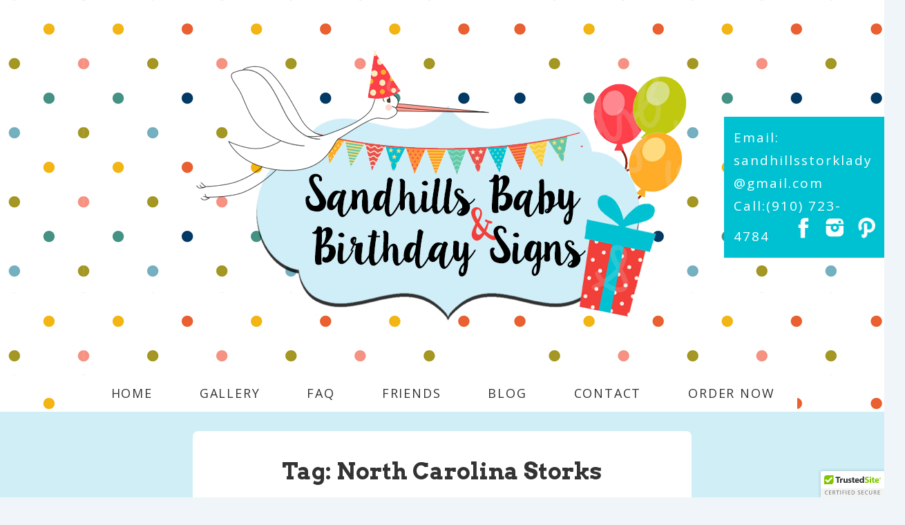

--- FILE ---
content_type: text/html; charset=UTF-8
request_url: https://sandhillsbabyandbirthdaysigns.com/tag/north-carolina-storks/
body_size: 11166
content:
<!doctype html><html class="no-js" lang="en-US" > <!--<![endif]--><head><meta charset="UTF-8"/><meta name="viewport" content="width=device-width, initial-scale=1.0"><link rel="profile" href="http://gmpg.org/xfn/11"/><link rel="pingback" href=""/><link media="all" href="https://sandhillsbabyandbirthdaysigns.com/wp-content/cache/autoptimize/css/autoptimize_1e6575e376634269ccf06235e3353285.css" rel="stylesheet"><title>North Carolina Storks &#8211; Sandhills Baby and Birthday Signs</title><meta name='robots' content='max-image-preview:large' /><link rel="alternate" type="application/rss+xml" title="Sandhills Baby and Birthday Signs &raquo; Feed" href="https://sandhillsbabyandbirthdaysigns.com/feed/" /><link rel="alternate" type="application/rss+xml" title="Sandhills Baby and Birthday Signs &raquo; Comments Feed" href="https://sandhillsbabyandbirthdaysigns.com/comments/feed/" /><link rel="alternate" type="application/rss+xml" title="Sandhills Baby and Birthday Signs &raquo; North Carolina Storks Tag Feed" href="https://sandhillsbabyandbirthdaysigns.com/tag/north-carolina-storks/feed/" /><link rel="https://api.w.org/" href="https://sandhillsbabyandbirthdaysigns.com/wp-json/" /><link rel="alternate" title="JSON" type="application/json" href="https://sandhillsbabyandbirthdaysigns.com/wp-json/wp/v2/tags/41" /><link rel="EditURI" type="application/rsd+xml" title="RSD" href="https://sandhillsbabyandbirthdaysigns.com/xmlrpc.php?rsd" /><meta name="generator" content="WordPress 6.8.3" /><link href='https://fonts.googleapis.com/css?family=Open+Sans' rel='stylesheet' type='text/css'><link href='https://fonts.googleapis.com/css?family=Arvo:400,700' rel='stylesheet' type='text/css'><link rel="shortcut icon" type="image/x-icon" href="https://sandhillsbabyandbirthdaysigns.com/wp-content/uploads/2016/07/favicon.png"><meta name='yandex-verification' content='43f7f8e93e97e268' /><link rel="icon" href="https://sandhillsbabyandbirthdaysigns.com/wp-content/uploads/2016/05/cropped-logo-32x32.png" sizes="32x32" /><link rel="icon" href="https://sandhillsbabyandbirthdaysigns.com/wp-content/uploads/2016/05/cropped-logo-192x192.png" sizes="192x192" /><link rel="apple-touch-icon" href="https://sandhillsbabyandbirthdaysigns.com/wp-content/uploads/2016/05/cropped-logo-180x180.png" /><meta name="msapplication-TileImage" content="https://sandhillsbabyandbirthdaysigns.com/wp-content/uploads/2016/05/cropped-logo-270x270.png" /><style id="wp-custom-css">body{
    font-family: 'Open Sans', sans-serif;
    line-height: 33px;
}

a{
color:#f23e39;
}

.home .post-title {
    display: none;
}

.site-header .container {
    padding: 0px;
    background: url(https://sandhillsbabyandbirthdaysigns.com/wp-content/uploads/2016/05/bg.jpg);
}

.site-branding img {
    margin: 0px auto;
}

.header-widgets, .header-widgets .container {
    background: #00c1d2;
    color: #fff;
    font-size: 19px;
    font-weight: normal;
    letter-spacing: 2px;
    text-align: revert;
}

#container {
    margin: 0 auto;
    max-width: 1200px;
    padding: 0px 25px;
}

h1, h2, h3, h4, h5{
color:#fd3f4c;
font-family: 'Arvo', serif;
font-weight:normal;
}

.page-template-full-width-page-php .gallery-columns-3 .gallery-item, .page-template-landing-page.php .gallery-columns-3 .gallery-item {
    max-width: 300px;
    margin: 10px;
}
div#wrapper {
    border: none;
    background-color:#cfeef6!important;
}

#header {
    margin: 0;
    text-align: center;
    background: url(https://sandhillsbabyandbirthdaysigns.com/wp-content/uploads/2016/05/bg.jpg) repeat;
}

#logo {
    float: none;
    margin: 0;
    margin: 0px auto;
    text-align: center;
}



.main-nav {
    clear: both;
    background: #c0c810;
}

.menu, .menu ul {
    min-height: 0;
    max-width: 1200px;
    margin: 0px auto;
    text-align: center;
    background: none;
}

.menu li {
    float: none;
   display: inline-block;
}

.menu a,
.menu a:hover {
    text-shadow: none;
    color: #000;
    border: none;
    background:none;
    text-transform: uppercase;
    font-family: 'Open Sans';
    font-weight: normal;
    font-size: 18px;
    margin-right: 15px;
    display: inline-block;
    float: none;
    margin-left: 15px;
}

ul.menu > li:hover,
.menu .current_page_item a, .menu .current-menu-item a{
    background:none;
   color: #000;
 
}

div#top-widget {
    width: 100%;
    background: #00c1d2;
    padding: 11px;
    color: #fff;
}


div#top-widget img {
    height: 21px;
    margin-left: 10px;
    margin-right: 10px;
}

.widget-wrapper {
    background-color: #cfeef6;
    border: none;
    border-radius: 0px;
    margin: 0 0 20px;
    padding: 20px;
}

#content-woocommerce {
    margin-top: 40px;
    margin-bottom: 20px;
    width: 100%;
}

#footer {
    clear: both;
    margin: 0 auto;
    max-width: 100%;
    padding: 0 25px 0 25px;
    background: #00c1d2;
}


.woocommerce #respond input#submit, .woocommerce a.button, .woocommerce button.button, .woocommerce input.button {
    font-size: 100%;
    margin: 0;
    line-height: 1;
    cursor: pointer;
    position: relative;
    font-family: inherit;
    text-decoration: none;
    overflow: visible;
    padding: .618em 1em;
    font-weight: normal;
    border-radius: 0px;
    color: #fff;
    background-color: #00c1d2;
    border: 0;
    white-space: nowrap;
    display: inline-block;
    background-image: none;
    box-shadow: none;
    -webkit-box-shadow: none;
    text-shadow: none;
    text-align: center;
    float: none;
    margin: 0px auto;
    clear: both;
}

@media screen and (max-width: 650px){
.js .main-nav .menu li, .js .menu  a, .js .menu  a {
    background-color: #f5f5f5;
    display: block;
}

@media screen and (max-width: 480px) {
/** Order Page Fixes **/
.woocommerce ul.products li.product, .woocommerce-page ul.products li.product {
  width: 100%;
}

/* START Make the cart table responsive */
/* http://css-tricks.com/responsive-data-tables/ */

/* Force table to not be like tables anymore */
.woocommerce-page table.shop_table, 
.woocommerce-page table.shop_table thead, 
.woocommerce-page table.shop_table tbody, 
.woocommerce-page table.shop_table th, 
.woocommerce-page table.shop_table td, 
.woocommerce-page table.shop_table tr { 
	display: block; 
}

/* Hide table headers (but not display: none;, for accessibility) */
.woocommerce-page table.shop_table thead tr { 
	position: absolute;
	top: -9999px;
	left: -9999px;
}

.woocommerce-page table.shop_table tr { 
	/*border: 1px solid #d2d3d3; */
}

.woocommerce-page table.shop_table td { 
	/* Behave  like a "row" */
	border: 1px solid #d2d3d3; 
	position: relative;
	padding-left: 30% !important; 
}

.woocommerce-page table.shop_table {
	border: none;
}

.woocommerce-page table.shop_table td.product-spacer {
	border-color: #FFF;
	height: 10px;
}

.woocommerce-page table.shop_table td:before { 
	/* Now like a table header */
	position: absolute;
	/* Top/left values mimic padding */
	top: 6px;
	left: 6px;
	width: 45%; 
	padding-right: 10px; 
	white-space: nowrap;
}

/*
Label the data
*/
.woocommerce-page table.shop_table td.product-remove:before {
	content: "DELETE";
}

.woocommerce-page table.shop_table tr.composited_table_item td.product-remove:before {
	content: "";
}

.woocommerce-page table.shop_table td.product-thumbnail:before {
	content: "IMAGE";
}

.woocommerce-page table.shop_table td.product-name:before {
	content: "PRODUCT";
}

.woocommerce-page table.shop_table td.product-price:before {
	content: "PRICE";
}

.woocommerce-page table.shop_table td.product-quantity:before {
	content: "QUANTITY";
}

.woocommerce-page table.shop_table td.product-subtotal:before {
	content: "SUBTOTAL";
}

.woocommerce-page table.shop_table td.product-total:before {
	content: "TOTAL";
}

.woocommerce-page table.shop_table.my_account_orders td.order-number:before {
	content: "ORDER";
}

.woocommerce-page table.shop_table.my_account_orders td.order-date:before {
	content: "DATE";
}

.woocommerce-page table.shop_table.my_account_orders td.order-status:before {
	content: "STATUS";
}

.woocommerce-page table.shop_table.my_account_orders td.order-total:before {
	content: "TOTAL";
}

.woocommerce-page table.shop_table.my_account_orders td.order-actions:before {
	content: "";
}

.woocommerce .quantity, 
.woocommerce #content .quantity, 
.woocommerce-page .quantity, 
.woocommerce-page #content .quantity {
	margin: 0;
}

.woocommerce-page table.cart td.actions, 
.woocommerce-page #content table.cart td.actions {
	text-align: left;
	border:0;
	padding-left: 6px !important;
}

.woocommerce-page table.cart td.actions .button.alt, 
.woocommerce-page #content table.cart td.actions .button.alt {
	float: left;
	margin-top: 10px;
}

.woocommerce-page table.cart td.actions div, 
.woocommerce-page #content table.cart td.actions div,
.woocommerce-page table.cart td.actions input, 
.woocommerce-page #content table.cart td.actions input {
	margin-bottom: 10px;
	float: left;
	margin-top: 10px;
}

.woocommerce-page .cart-collaterals .cart_totals {
	float: left;
	width: 100%;
	text-align: left;
}

.woocommerce-page .cart-collaterals .cart_totals th, 
.woocommerce-page .cart-collaterals .cart_totals td {
	border:0 !important;
}

.woocommerce-page .cart-collaterals .cart_totals table tr.cart-subtotal td,
.woocommerce-page .cart-collaterals .cart_totals table tr.shipping td,
.woocommerce-page .cart-collaterals .cart_totals table tr.total td {
	padding-left: 6px !important;
}

.woocommerce-page table.shop_table tr.cart-subtotal td,
.woocommerce-page table.shop_table tr.shipping td,
.woocommerce-page table.shop_table tr.total td,
.woocommerce-page table.shop_table.order_details tfoot th,
.woocommerce-page table.shop_table.order_details tfoot td {
	padding-left: 6px !important;
	border:0 !important;
}

.woocommerce-page table.shop_table tbody {
	padding-top: 10px;
}

.woocommerce .col2-set .col-1, 
.woocommerce-page .col2-set .col-1,
.woocommerce .col2-set .col-2, 
.woocommerce-page .col2-set .col-2,
.woocommerce form .form-row-first, 
.woocommerce form .form-row-last, 
.woocommerce-page form .form-row-first, 
.woocommerce-page form .form-row-last {
	float: none;
	width: 100%;
}

.woocommerce .order_details ul, 
.woocommerce-page .order_details ul,
.woocommerce .order_details, 
.woocommerce-page .order_details {
	padding:0;
}

.woocommerce .order_details li, 
.woocommerce-page .order_details li {
	clear: left;
	margin-bottom: 10px;
	border:0;
}

/* END Make the cart table responsive */
}</style></head><body class="archive tag tag-north-carolina-storks tag-41 wp-custom-logo wp-embed-responsive wp-theme-responsive metaslider-plugin site-header-main-navigation responsive-site-contained responsive-site-style-boxed header-full-width site-content-header-alignment-center read-more-link featured-image-alignment-left title-alignment-left meta-alignment-left content-alignment-left blog-entry-columns-2 sidebar-position-no footer-bar-layout-horizontal footer-widgets-columns-0 scroll-to-top-device-both scroll-to-top-aligmnment-right menu-item-hover-style-none site-header-secondary-navigation secondary-menu-item-hover-style-none"  itemscope itemtype="http://schema.org/WebPage" ><div class="skip-container cf"> <a class="skip-link screen-reader-text focusable" href="#primary">&darr; Skip to Main Content</a></div><div class="site hfeed" id="page"><div class="responsive-desktop-header-wrapper"><header id="masthead" class="site-header" role="banner"  itemscope itemtype="https://schema.org/WPHeader"><div id="main-header" class="responsive-site-header-wrap"><div class="site-header-inner-wrap"
 ><div class="site-header-upper-wrap"><div class="site-header-upper-inner-wrap"
 ><div class="responsive-site-primary-header-wrap site-header-row-container site-header-focus-item" data-section="responsive_customizer_header_primary"
><div class="site-header-row-container-inner"><div class="container"><div class="site-primary-header-inner-wrap site-header-row site-header-row-has-sides site-header-row-center-column"><div class="site-header-primary-section-left site-header-section site-header-section-left"><div class="site-header-primary-section-left-center site-header-section site-header-section-left-center"></div></div><div class="site-header-primary-section-center site-header-section site-header-section-center"><div class="site-header-item site-header-focus-item" data-section="title_tagline"><div class="site-branding"  itemscope itemtype="https://schema.org/Organization" ><div class="site-branding-wrapper"> <a href="https://sandhillsbabyandbirthdaysigns.com/" class="custom-logo-link" rel="home" itemprop="url"><img width="785" height="486" data-src="https://sandhillsbabyandbirthdaysigns.com/wp-content/uploads/2016/05/logo.png" class="custom-logo lazyload" alt="Sandhills Baby and Birthday Signs" itemprop="logo" decoding="async" data-srcset="https://sandhillsbabyandbirthdaysigns.com/wp-content/uploads/2016/05/logo.png 785w, https://sandhillsbabyandbirthdaysigns.com/wp-content/uploads/2016/05/logo-600x371.png 600w, https://sandhillsbabyandbirthdaysigns.com/wp-content/uploads/2016/05/logo-300x186.png 300w, https://sandhillsbabyandbirthdaysigns.com/wp-content/uploads/2016/05/logo-768x475.png 768w, https://sandhillsbabyandbirthdaysigns.com/wp-content/uploads/2016/05/logo-100x62.png 100w, https://sandhillsbabyandbirthdaysigns.com/wp-content/uploads/2016/05/logo-150x93.png 150w, https://sandhillsbabyandbirthdaysigns.com/wp-content/uploads/2016/05/logo-200x124.png 200w, https://sandhillsbabyandbirthdaysigns.com/wp-content/uploads/2016/05/logo-450x279.png 450w" data-sizes="(max-width: 785px) 100vw, 785px" src="[data-uri]" style="--smush-placeholder-width: 785px; --smush-placeholder-aspect-ratio: 785/486;" /></a><div class="site-title-tagline"
 data-title-visibility="[]"
 data-tagline-visibility="[]"
 ></div></div></div></div></div><div class="site-header-primary-section-right site-header-section site-header-section-right"><div class="site-header-primary-section-right-center site-header-section site-header-section-right-center"></div><div class="header-widgets"><div class="header-widgets-wrapper"><div id="text-2" class="widget widget_text"><div class="textwidget">Email: sandhillsstorklady@gmail.com &nbsp;&nbsp;&nbsp;&nbsp;&nbsp; Call:(910) 723-4784&nbsp;&nbsp;&nbsp;&nbsp;&nbsp;<a href="https://www.facebook.com/sandhillsbabyandbirthdaysigns"><img data-src="https://sandhillsbabyandbirthdaysigns.com/wp-content/uploads/2016/05/facebook.png" src="[data-uri]" class="lazyload" style="--smush-placeholder-width: 29px; --smush-placeholder-aspect-ratio: 29/34;"></a>&nbsp;&nbsp;<a href="https://www.instagram.com/sandhillsbabyandbirthdaysigns/"><img data-src="https://sandhillsbabyandbirthdaysigns.com/wp-content/uploads/2016/05/instagram.png" src="[data-uri]" class="lazyload" style="--smush-placeholder-width: 35px; --smush-placeholder-aspect-ratio: 35/34;"></a>&nbsp;&nbsp;<a href="https://www.pinterest.com/BabyandBirthday/"><img data-src="https://sandhillsbabyandbirthdaysigns.com/wp-content/uploads/2016/05/pinterest.png" src="[data-uri]" class="lazyload" style="--smush-placeholder-width: 28px; --smush-placeholder-aspect-ratio: 28/34;"></a></div></div></div></div></div></div></div></div></div></div></div><div class="responsive-site-below-header-wrap site-header-row-container site-header-focus-item" data-section="responsive_customizer_header_below"
><div class="site-header-row-container-inner"><div class="container"><div class="site-below-header-inner-wrap site-header-row site-header-row-only-center-column site-header-row-center-column"><div class="site-header-below-section-center site-header-section site-header-section-center"><div class="site-header-item site-header-focus-item site-header-item-main-navigation"><nav id="site-navigation" class="main-navigation off-canvas-content-alignment-left" role="navigation"   itemprop="name" aria-label="Main Menu" ><p class="screen-reader-text">Main Navigation</p><div class="main-navigation-wrapper"> <button class="menu-toggle" aria-controls="header-menu" aria-expanded="false"><svg width="37" height="37" viewBox="0 0 37 37" fill="none" xmlns="http://www.w3.org/2000/svg"> <rect x="0.5" y="0.5" width="36" height="36" rx="3.5" fill="white" stroke="#8F8F8F"/> <rect x="7" y="8" width="22" height="3" fill="#8F8F8F"/> <rect x="7" y="17" width="22" height="3" fill="#8F8F8F"/> <rect x="7" y="26" width="22" height="3" fill="#8F8F8F"/> </svg> <span class="hamburger-menu-label"></span><span class="screen-reader-text">Menu</span></button><ul id="header-menu" class="menu"><li id="menu-item-45" class="menu-item menu-item-type-post_type menu-item-object-page menu-item-home menu-item-45"><a href="https://sandhillsbabyandbirthdaysigns.com/">Home</a></li><li id="menu-item-157" class="menu-item menu-item-type-post_type menu-item-object-page menu-item-157"><a href="https://sandhillsbabyandbirthdaysigns.com/gallery-lawn-signs-north-carolina/">Gallery</a></li><li id="menu-item-44" class="menu-item menu-item-type-post_type menu-item-object-page menu-item-44"><a href="https://sandhillsbabyandbirthdaysigns.com/faq-stork-sign-rental-north-carolina/">FAQ</a></li><li id="menu-item-41" class="menu-item menu-item-type-post_type menu-item-object-page menu-item-41"><a href="https://sandhillsbabyandbirthdaysigns.com/friends/">Friends</a></li><li id="menu-item-279" class="menu-item menu-item-type-post_type menu-item-object-page current_page_parent menu-item-279"><a href="https://sandhillsbabyandbirthdaysigns.com/blog/">Blog</a></li><li id="menu-item-42" class="menu-item menu-item-type-post_type menu-item-object-page menu-item-42"><a href="https://sandhillsbabyandbirthdaysigns.com/contact-baby-announcement-sign-north-carolina/">Contact</a></li><li id="menu-item-1891" class="menu-item menu-item-type-post_type menu-item-object-page menu-item-1891"><a href="https://sandhillsbabyandbirthdaysigns.com/order/">Order Now</a></li></ul></div></nav></div></div></div></div></div></div></div></div></header></div><div class="responsive-mobile-header-wrapper"><header id="masthead-mobile" class="site-header site-header-mobile" role="banner"  itemscope itemtype="https://schema.org/WPHeader"><div id="main-header-mobile" class="responsive-site-header-wrap"><div class="site-mobile-header-inner-wrap"
 ><div class="site-mobile-header-upper-wrap"><div class="site-mobile-header-upper-inner-wrap"
 ><div class="responsive-site-primary-mobile-header-wrap site-mobile-header-row-container site-mobile-header-focus-item" data-section="responsive_customizer_mobile_header_primary"
><div class="site-mobile-header-row-container-inner"><div class="container"><div class="site-primary-mobile-header-inner-wrap site-mobile-header-row site-mobile-header-row-has-sides site-mobile-header-row-no-center"><div class="site-mobile-header-primary-section-left site-mobile-header-section site-mobile-header-section-left"><div class="site-header-item site-header-focus-item" data-section="title_tagline"><div class="site-branding"  itemscope itemtype="https://schema.org/Organization" ><div class="site-branding-wrapper"> <a href="https://sandhillsbabyandbirthdaysigns.com/" class="custom-logo-link" rel="home" itemprop="url"><img width="785" height="486" data-src="https://sandhillsbabyandbirthdaysigns.com/wp-content/uploads/2016/05/logo.png" class="custom-logo lazyload" alt="Sandhills Baby and Birthday Signs" itemprop="logo" decoding="async" data-srcset="https://sandhillsbabyandbirthdaysigns.com/wp-content/uploads/2016/05/logo.png 785w, https://sandhillsbabyandbirthdaysigns.com/wp-content/uploads/2016/05/logo-600x371.png 600w, https://sandhillsbabyandbirthdaysigns.com/wp-content/uploads/2016/05/logo-300x186.png 300w, https://sandhillsbabyandbirthdaysigns.com/wp-content/uploads/2016/05/logo-768x475.png 768w, https://sandhillsbabyandbirthdaysigns.com/wp-content/uploads/2016/05/logo-100x62.png 100w, https://sandhillsbabyandbirthdaysigns.com/wp-content/uploads/2016/05/logo-150x93.png 150w, https://sandhillsbabyandbirthdaysigns.com/wp-content/uploads/2016/05/logo-200x124.png 200w, https://sandhillsbabyandbirthdaysigns.com/wp-content/uploads/2016/05/logo-450x279.png 450w" data-sizes="(max-width: 785px) 100vw, 785px" src="[data-uri]" style="--smush-placeholder-width: 785px; --smush-placeholder-aspect-ratio: 785/486;" /></a><div class="site-title-tagline"
 data-title-visibility="[]"
 data-tagline-visibility="[]"
 ></div></div></div></div></div><div class="site-mobile-header-primary-section-right site-mobile-header-section site-mobile-header-section-right"><div class="site-header-item site-header-focus-item site-header-item-toggle-button" data-section="responsive_customizer_header_toggle_button"> <button class="menu-toggle" aria-controls="responsive-off-canvas-panel" aria-expanded="false" aria-label="Toggle Menu"> <svg width="37" height="37" viewBox="0 0 37 37" fill="none" xmlns="http://www.w3.org/2000/svg"> <rect x="0.5" y="0.5" width="36" height="36" rx="3.5" fill="white" stroke="#8F8F8F"/> <rect x="7" y="8" width="22" height="3" fill="#8F8F8F"/> <rect x="7" y="17" width="22" height="3" fill="#8F8F8F"/> <rect x="7" y="26" width="22" height="3" fill="#8F8F8F"/> </svg> <span class="screen-reader-text">Menu</span> </button></div><div class="mobile-header-widgets"><div class="mobile-header-widgets-wrapper"><div id="text-2" class="widget widget_text"><div class="textwidget">Email: sandhillsstorklady@gmail.com &nbsp;&nbsp;&nbsp;&nbsp;&nbsp; Call:(910) 723-4784&nbsp;&nbsp;&nbsp;&nbsp;&nbsp;<a href="https://www.facebook.com/sandhillsbabyandbirthdaysigns"><img data-src="https://sandhillsbabyandbirthdaysigns.com/wp-content/uploads/2016/05/facebook.png" src="[data-uri]" class="lazyload" style="--smush-placeholder-width: 29px; --smush-placeholder-aspect-ratio: 29/34;"></a>&nbsp;&nbsp;<a href="https://www.instagram.com/sandhillsbabyandbirthdaysigns/"><img data-src="https://sandhillsbabyandbirthdaysigns.com/wp-content/uploads/2016/05/instagram.png" src="[data-uri]" class="lazyload" style="--smush-placeholder-width: 35px; --smush-placeholder-aspect-ratio: 35/34;"></a>&nbsp;&nbsp;<a href="https://www.pinterest.com/BabyandBirthday/"><img data-src="https://sandhillsbabyandbirthdaysigns.com/wp-content/uploads/2016/05/pinterest.png" src="[data-uri]" class="lazyload" style="--smush-placeholder-width: 28px; --smush-placeholder-aspect-ratio: 28/34;"></a></div></div></div></div></div></div></div></div></div></div></div></div></div><div id="responsive-off-canvas-panel" class="responsive-off-canvas-panel responsive-off-canvas-panel-dropdown" aria-hidden="true" data-dropdown-target="icon"><div class="responsive-off-canvas-panel-inner"><div class="off-canvas-widget-area"  data-section="responsive-customizer-off-canvas-navigation"><nav id="off-canvas-site-navigation" class="off-canvas-navigation" role="navigation" aria-label="Off Canvas Menu"><h2 class="screen-reader-text">Off Canvas Menu</h2><ul id="off-canvas-menu" class="menu"><li class="menu-item menu-item-type-post_type menu-item-object-page menu-item-home menu-item-45"><a href="https://sandhillsbabyandbirthdaysigns.com/">Home</a></li><li class="menu-item menu-item-type-post_type menu-item-object-page menu-item-157"><a href="https://sandhillsbabyandbirthdaysigns.com/gallery-lawn-signs-north-carolina/">Gallery</a></li><li class="menu-item menu-item-type-post_type menu-item-object-page menu-item-44"><a href="https://sandhillsbabyandbirthdaysigns.com/faq-stork-sign-rental-north-carolina/">FAQ</a></li><li class="menu-item menu-item-type-post_type menu-item-object-page menu-item-41"><a href="https://sandhillsbabyandbirthdaysigns.com/friends/">Friends</a></li><li class="menu-item menu-item-type-post_type menu-item-object-page current_page_parent menu-item-279"><a href="https://sandhillsbabyandbirthdaysigns.com/blog/">Blog</a></li><li class="menu-item menu-item-type-post_type menu-item-object-page menu-item-42"><a href="https://sandhillsbabyandbirthdaysigns.com/contact-baby-announcement-sign-north-carolina/">Contact</a></li><li class="menu-item menu-item-type-post_type menu-item-object-page menu-item-1891"><a href="https://sandhillsbabyandbirthdaysigns.com/order/">Order Now</a></li></ul></nav></div></div></div><div class="responsive-off-canvas-overlay" aria-hidden="true"></div></header></div><div id="wrapper" class="site-content clearfix"><div class="content-outer container"><div class="row"><main id="primary" class="content-area grid col-620" role="main"><div class="content-area-wrapper"><div class="site-content-header"><div class="page-header"><h1 class="page-title">Tag: <span>North Carolina Storks</span></h1></div></div><div class="content-area-wrapper"><div id="main-blog" class="row"><div class="entry-column"><article id="post-2023" class="post-2023 post type-post status-publish format-standard hentry category-announcements tag-13th-birthday tag-18th-birthday tag-1st-birthday tag-21st-birthday tag-aberdeen tag-adoption-announcement tag-adoption-celebration tag-ahoy-its-a-boy tag-apex tag-babies tag-baby-announcement tag-baby-shower-stork-sign tag-baby-stork-rental tag-birth-announcement tag-birthday-cake-lawn-sign tag-birthday-cupcake-sign tag-birthday-cupcake-yard-sign tag-birthday-party tag-birthday-party-sign tag-birthday-yard-flamingos tag-boy tag-boy-birthday tag-broadway tag-cameron tag-carriage-sign tag-carthage tag-childrens-birthday tag-cute-storks tag-dad tag-delivery tag-expectant-mother tag-fayetteville tag-first-birthday tag-flamingle tag-flamingo-birthday tag-flamingo-birthdays tag-flamingo-party tag-flamingo-sign tag-flock-the-yard tag-garden-party tag-gender-reveal-party tag-gender-reveal-stork-sign tag-giant-cupcake-sign tag-gift tag-girl tag-girl-birthday tag-grandchildren tag-grandparents tag-grays-creek tag-holly-springs tag-hope-mills tag-kids tag-kids-birthday tag-kids-party tag-lawn-display tag-lawn-flamingo tag-lawn-greeting tag-lawn-greetings tag-lawn-signs tag-mom tag-nautical-birth-announcement tag-nautical-shower tag-new-baby tag-new-mother tag-newborn tag-north-carolina tag-north-carolina-babies tag-north-carolina-storks tag-parkton tag-party-sign tag-personalized-big-happy-birthday-party-yard-ornaments-with-stakes tag-personalized-birthday-celebration-lawn-displays-with-stakes tag-personalized-birthday-party-decorations tag-personalized-milestone-birthday-yard-signs-lawn-decorations tag-personalized-stork tag-pinehurst tag-pittsboro tag-sailboat-baby-shower tag-sailboat-sign tag-sandhills-baby-birthday-signs tag-sanford tag-seven-lakes tag-sibling-sign tag-sibling-star tag-siler-city tag-southern-pines tag-southern-pines-nc-stork-rental tag-spring-lake tag-stork-birth-announcement tag-stork-display tag-stork-lady tag-stork-lawn-sign tag-stork-rental tag-stork-sign-rental tag-stork-yard-sign tag-stork-yard-signs tag-surprise-front-yard-signs tag-sweet-16 tag-sweet-16-sixteen-surprise-front-yard-decorations tag-sweet-sixteen tag-vass tag-wade tag-yard-card tag-yard-display tag-yard-flamingos-for-birthday tag-yard-greeting tag-youve-been-flocked"  itemscope itemtype="https://schema.org/CreativeWork"><div class="post-entry"><h2 class="entry-title post-title" itemprop="headline"><a href="https://sandhillsbabyandbirthdaysigns.com/new-baby-yard-sign-fayetteville-nc/" rel="bookmark"  itemscope itemprop="url">New Baby Yard Sign Fayetteville, NC</a></h2><div class="post-meta"> <span class="entry-author"  itemscope itemtype="https://schema.org/Person"> By <span class="byline"></span><span class="author vcard"> <a class="url fn n" href="https://sandhillsbabyandbirthdaysigns.com/author/denise/" aria-label="View all posts by denise" title="View all posts by denise" itemprop="url"> <i class="icon-user"></i> <span itemprop="name">denise</span> </a> </span> </span> <span class="entry-date"> Posted on <i class="icon-calendar" aria-hidden="true"></i><span></span><span class="meta-prep meta-prep-author posted" itemprop="datePublished"><a href="https://sandhillsbabyandbirthdaysigns.com/new-baby-yard-sign-fayetteville-nc/" aria-label="New Baby Yard Sign Fayetteville, NC" title="New Baby Yard Sign Fayetteville, NC" rel="bookmark"><time class="timestamp updated" datetime="2021-04-27T13:50:14-04:00" itemprop="dateModified">April 27, 2021</time></a></span> </span> <span class="entry-category"> <span class='posted-in'><i class="icon-folder-open" aria-hidden="true"></i> Posted in <a href="https://sandhillsbabyandbirthdaysigns.com/category/announcements/">Announcements</a> </span> </span> <span class="entry-tag"> <span class="post-data"> Tagged with <a href="https://sandhillsbabyandbirthdaysigns.com/tag/13th-birthday/" rel="tag">13th Birthday</a>, <a href="https://sandhillsbabyandbirthdaysigns.com/tag/18th-birthday/" rel="tag">18th Birthday</a>, <a href="https://sandhillsbabyandbirthdaysigns.com/tag/1st-birthday/" rel="tag">1st Birthday</a>, <a href="https://sandhillsbabyandbirthdaysigns.com/tag/21st-birthday/" rel="tag">21st Birthday</a>, <a href="https://sandhillsbabyandbirthdaysigns.com/tag/aberdeen/" rel="tag">aberdeen</a>, <a href="https://sandhillsbabyandbirthdaysigns.com/tag/adoption-announcement/" rel="tag">adoption announcement</a>, <a href="https://sandhillsbabyandbirthdaysigns.com/tag/adoption-celebration/" rel="tag">adoption celebration</a>, <a href="https://sandhillsbabyandbirthdaysigns.com/tag/ahoy-its-a-boy/" rel="tag">Ahoy it's a boy</a>, <a href="https://sandhillsbabyandbirthdaysigns.com/tag/apex/" rel="tag">apex</a>, <a href="https://sandhillsbabyandbirthdaysigns.com/tag/babies/" rel="tag">babies</a>, <a href="https://sandhillsbabyandbirthdaysigns.com/tag/baby-announcement/" rel="tag">baby announcement</a>, <a href="https://sandhillsbabyandbirthdaysigns.com/tag/baby-shower-stork-sign/" rel="tag">baby shower stork sign</a>, <a href="https://sandhillsbabyandbirthdaysigns.com/tag/baby-stork-rental/" rel="tag">baby stork rental</a>, <a href="https://sandhillsbabyandbirthdaysigns.com/tag/birth-announcement/" rel="tag">birth announcement</a>, <a href="https://sandhillsbabyandbirthdaysigns.com/tag/birthday-cake-lawn-sign/" rel="tag">birthday cake lawn sign</a>, <a href="https://sandhillsbabyandbirthdaysigns.com/tag/birthday-cupcake-sign/" rel="tag">Birthday cupcake sign</a>, <a href="https://sandhillsbabyandbirthdaysigns.com/tag/birthday-cupcake-yard-sign/" rel="tag">birthday cupcake yard sign</a>, <a href="https://sandhillsbabyandbirthdaysigns.com/tag/birthday-party/" rel="tag">birthday party</a>, <a href="https://sandhillsbabyandbirthdaysigns.com/tag/birthday-party-sign/" rel="tag">birthday party sign</a>, <a href="https://sandhillsbabyandbirthdaysigns.com/tag/birthday-yard-flamingos/" rel="tag">birthday yard flamingos</a>, <a href="https://sandhillsbabyandbirthdaysigns.com/tag/boy/" rel="tag">boy</a>, <a href="https://sandhillsbabyandbirthdaysigns.com/tag/boy-birthday/" rel="tag">boy birthday</a>, <a href="https://sandhillsbabyandbirthdaysigns.com/tag/broadway/" rel="tag">Broadway</a>, <a href="https://sandhillsbabyandbirthdaysigns.com/tag/cameron/" rel="tag">Cameron</a>, <a href="https://sandhillsbabyandbirthdaysigns.com/tag/carriage-sign/" rel="tag">carriage sign</a>, <a href="https://sandhillsbabyandbirthdaysigns.com/tag/carthage/" rel="tag">Carthage</a>, <a href="https://sandhillsbabyandbirthdaysigns.com/tag/childrens-birthday/" rel="tag">childrens birthday</a>, <a href="https://sandhillsbabyandbirthdaysigns.com/tag/cute-storks/" rel="tag">cute storks</a>, <a href="https://sandhillsbabyandbirthdaysigns.com/tag/dad/" rel="tag">dad</a>, <a href="https://sandhillsbabyandbirthdaysigns.com/tag/delivery/" rel="tag">delivery</a>, <a href="https://sandhillsbabyandbirthdaysigns.com/tag/expectant-mother/" rel="tag">expectant mother</a>, <a href="https://sandhillsbabyandbirthdaysigns.com/tag/fayetteville/" rel="tag">Fayetteville</a>, <a href="https://sandhillsbabyandbirthdaysigns.com/tag/first-birthday/" rel="tag">First Birthday</a>, <a href="https://sandhillsbabyandbirthdaysigns.com/tag/flamingle/" rel="tag">flamingle</a>, <a href="https://sandhillsbabyandbirthdaysigns.com/tag/flamingo-birthday/" rel="tag">flamingo birthday</a>, <a href="https://sandhillsbabyandbirthdaysigns.com/tag/flamingo-birthdays/" rel="tag">flamingo birthdays</a>, <a href="https://sandhillsbabyandbirthdaysigns.com/tag/flamingo-party/" rel="tag">flamingo party</a>, <a href="https://sandhillsbabyandbirthdaysigns.com/tag/flamingo-sign/" rel="tag">flamingo sign</a>, <a href="https://sandhillsbabyandbirthdaysigns.com/tag/flock-the-yard/" rel="tag">flock the yard</a>, <a href="https://sandhillsbabyandbirthdaysigns.com/tag/garden-party/" rel="tag">garden party</a>, <a href="https://sandhillsbabyandbirthdaysigns.com/tag/gender-reveal-party/" rel="tag">gender reveal party</a>, <a href="https://sandhillsbabyandbirthdaysigns.com/tag/gender-reveal-stork-sign/" rel="tag">gender reveal stork sign</a>, <a href="https://sandhillsbabyandbirthdaysigns.com/tag/giant-cupcake-sign/" rel="tag">giant cupcake sign</a>, <a href="https://sandhillsbabyandbirthdaysigns.com/tag/gift/" rel="tag">gift</a>, <a href="https://sandhillsbabyandbirthdaysigns.com/tag/girl/" rel="tag">girl</a>, <a href="https://sandhillsbabyandbirthdaysigns.com/tag/girl-birthday/" rel="tag">girl birthday</a>, <a href="https://sandhillsbabyandbirthdaysigns.com/tag/grandchildren/" rel="tag">grandchildren</a>, <a href="https://sandhillsbabyandbirthdaysigns.com/tag/grandparents/" rel="tag">grandparents</a>, <a href="https://sandhillsbabyandbirthdaysigns.com/tag/grays-creek/" rel="tag">Grays Creek</a>, <a href="https://sandhillsbabyandbirthdaysigns.com/tag/holly-springs/" rel="tag">holly springs</a>, <a href="https://sandhillsbabyandbirthdaysigns.com/tag/hope-mills/" rel="tag">Hope Mills</a>, <a href="https://sandhillsbabyandbirthdaysigns.com/tag/kids/" rel="tag">kids</a>, <a href="https://sandhillsbabyandbirthdaysigns.com/tag/kids-birthday/" rel="tag">kids birthday</a>, <a href="https://sandhillsbabyandbirthdaysigns.com/tag/kids-party/" rel="tag">kids party</a>, <a href="https://sandhillsbabyandbirthdaysigns.com/tag/lawn-display/" rel="tag">lawn display</a>, <a href="https://sandhillsbabyandbirthdaysigns.com/tag/lawn-flamingo/" rel="tag">lawn flamingo</a>, <a href="https://sandhillsbabyandbirthdaysigns.com/tag/lawn-greeting/" rel="tag">lawn greeting</a>, <a href="https://sandhillsbabyandbirthdaysigns.com/tag/lawn-greetings/" rel="tag">lawn greetings</a>, <a href="https://sandhillsbabyandbirthdaysigns.com/tag/lawn-signs/" rel="tag">lawn signs</a>, <a href="https://sandhillsbabyandbirthdaysigns.com/tag/mom/" rel="tag">mom</a>, <a href="https://sandhillsbabyandbirthdaysigns.com/tag/nautical-birth-announcement/" rel="tag">Nautical birth announcement</a>, <a href="https://sandhillsbabyandbirthdaysigns.com/tag/nautical-shower/" rel="tag">nautical shower</a>, <a href="https://sandhillsbabyandbirthdaysigns.com/tag/new-baby/" rel="tag">new baby</a>, <a href="https://sandhillsbabyandbirthdaysigns.com/tag/new-mother/" rel="tag">new mother</a>, <a href="https://sandhillsbabyandbirthdaysigns.com/tag/newborn/" rel="tag">newborn</a>, <a href="https://sandhillsbabyandbirthdaysigns.com/tag/north-carolina/" rel="tag">North Carolina</a>, <a href="https://sandhillsbabyandbirthdaysigns.com/tag/north-carolina-babies/" rel="tag">North Carolina babies</a>, <a href="https://sandhillsbabyandbirthdaysigns.com/tag/north-carolina-storks/" rel="tag">North Carolina Storks</a>, <a href="https://sandhillsbabyandbirthdaysigns.com/tag/parkton/" rel="tag">Parkton</a>, <a href="https://sandhillsbabyandbirthdaysigns.com/tag/party-sign/" rel="tag">party sign</a>, <a href="https://sandhillsbabyandbirthdaysigns.com/tag/personalized-big-happy-birthday-party-yard-ornaments-with-stakes/" rel="tag">Personalized  Big  Happy Birthday Party Yard Ornaments  with Stakes</a>, <a href="https://sandhillsbabyandbirthdaysigns.com/tag/personalized-birthday-celebration-lawn-displays-with-stakes/" rel="tag">Personalized  Birthday Celebration Lawn Displays with Stakes</a>, <a href="https://sandhillsbabyandbirthdaysigns.com/tag/personalized-birthday-party-decorations/" rel="tag">Personalized  Birthday Party Decorations</a>, <a href="https://sandhillsbabyandbirthdaysigns.com/tag/personalized-milestone-birthday-yard-signs-lawn-decorations/" rel="tag">Personalized  Milestone Birthday Yard Signs / Lawn Decorations</a>, <a href="https://sandhillsbabyandbirthdaysigns.com/tag/personalized-stork/" rel="tag">personalized stork</a>, <a href="https://sandhillsbabyandbirthdaysigns.com/tag/pinehurst/" rel="tag">pinehurst</a>, <a href="https://sandhillsbabyandbirthdaysigns.com/tag/pittsboro/" rel="tag">Pittsboro</a>, <a href="https://sandhillsbabyandbirthdaysigns.com/tag/sailboat-baby-shower/" rel="tag">sailboat baby shower</a>, <a href="https://sandhillsbabyandbirthdaysigns.com/tag/sailboat-sign/" rel="tag">sailboat sign</a>, <a href="https://sandhillsbabyandbirthdaysigns.com/tag/sandhills-baby-birthday-signs/" rel="tag">Sandhills Baby &amp; Birthday Signs</a>, <a href="https://sandhillsbabyandbirthdaysigns.com/tag/sanford/" rel="tag">Sanford</a>, <a href="https://sandhillsbabyandbirthdaysigns.com/tag/seven-lakes/" rel="tag">Seven Lakes</a>, <a href="https://sandhillsbabyandbirthdaysigns.com/tag/sibling-sign/" rel="tag">sibling sign</a>, <a href="https://sandhillsbabyandbirthdaysigns.com/tag/sibling-star/" rel="tag">sibling star</a>, <a href="https://sandhillsbabyandbirthdaysigns.com/tag/siler-city/" rel="tag">Siler City</a>, <a href="https://sandhillsbabyandbirthdaysigns.com/tag/southern-pines/" rel="tag">Southern Pines</a>, <a href="https://sandhillsbabyandbirthdaysigns.com/tag/southern-pines-nc-stork-rental/" rel="tag">Southern Pines NC stork rental</a>, <a href="https://sandhillsbabyandbirthdaysigns.com/tag/spring-lake/" rel="tag">Spring Lake</a>, <a href="https://sandhillsbabyandbirthdaysigns.com/tag/stork-birth-announcement/" rel="tag">stork birth announcement</a>, <a href="https://sandhillsbabyandbirthdaysigns.com/tag/stork-display/" rel="tag">stork display</a>, <a href="https://sandhillsbabyandbirthdaysigns.com/tag/stork-lady/" rel="tag">Stork Lady</a>, <a href="https://sandhillsbabyandbirthdaysigns.com/tag/stork-lawn-sign/" rel="tag">stork lawn sign</a>, <a href="https://sandhillsbabyandbirthdaysigns.com/tag/stork-rental/" rel="tag">stork rental</a>, <a href="https://sandhillsbabyandbirthdaysigns.com/tag/stork-sign-rental/" rel="tag">stork sign rental</a>, <a href="https://sandhillsbabyandbirthdaysigns.com/tag/stork-yard-sign/" rel="tag">stork yard sign</a>, <a href="https://sandhillsbabyandbirthdaysigns.com/tag/stork-yard-signs/" rel="tag">stork yard signs</a>, <a href="https://sandhillsbabyandbirthdaysigns.com/tag/surprise-front-yard-signs/" rel="tag">Surprise Front Yard Signs</a>, <a href="https://sandhillsbabyandbirthdaysigns.com/tag/sweet-16/" rel="tag">Sweet 16</a>, <a href="https://sandhillsbabyandbirthdaysigns.com/tag/sweet-16-sixteen-surprise-front-yard-decorations/" rel="tag">Sweet 16 (sixteen) Surprise front yard decorations</a>, <a href="https://sandhillsbabyandbirthdaysigns.com/tag/sweet-sixteen/" rel="tag">Sweet Sixteen</a>, <a href="https://sandhillsbabyandbirthdaysigns.com/tag/vass/" rel="tag">Vass</a>, <a href="https://sandhillsbabyandbirthdaysigns.com/tag/wade/" rel="tag">Wade</a>, <a href="https://sandhillsbabyandbirthdaysigns.com/tag/yard-card/" rel="tag">yard card</a>, <a href="https://sandhillsbabyandbirthdaysigns.com/tag/yard-display/" rel="tag">yard display</a>, <a href="https://sandhillsbabyandbirthdaysigns.com/tag/yard-flamingos-for-birthday/" rel="tag">yard flamingos for birthday</a>, <a href="https://sandhillsbabyandbirthdaysigns.com/tag/yard-greeting/" rel="tag">yard greeting</a>, <a href="https://sandhillsbabyandbirthdaysigns.com/tag/youve-been-flocked/" rel="tag">You've been flocked</a> </span> </span></div><div class="entry-content" itemprop="text"><p>Fayetteville, NC welcomes it&#8217;s newest baby boy who recently arrived! Congrats to this special Fayetteville, NC family on the birth of their new baby. Thank you for letting us help you celebrate with a yard sign birth announcement! Do you &hellip;</p><p class="read-more"> <a class="more-link" href="https://sandhillsbabyandbirthdaysigns.com/new-baby-yard-sign-fayetteville-nc/"> <span class="screen-reader-text">New Baby Yard Sign Fayetteville, NC</span> Read more &raquo;</a></p></div></div></article></div><div class="entry-column"><article id="post-2018" class="post-2018 post type-post status-publish format-standard hentry category-announcements tag-13th-birthday tag-18th-birthday tag-1st-birthday tag-21st-birthday tag-aberdeen tag-adoption-announcement tag-adoption-celebration tag-ahoy-its-a-boy tag-apex tag-babies tag-baby-announcement tag-baby-shower-stork-sign tag-baby-stork-rental tag-birth-announcement tag-birthday-cake-lawn-sign tag-birthday-cupcake-sign tag-birthday-cupcake-yard-sign tag-birthday-party tag-birthday-party-sign tag-birthday-yard-flamingos tag-boy tag-boy-birthday tag-broadway tag-cameron tag-carriage-sign tag-carthage tag-childrens-birthday tag-cute-storks tag-dad tag-delivery tag-expectant-mother tag-fayetteville tag-first-birthday tag-flamingle tag-flamingo-birthday tag-flamingo-birthdays tag-flamingo-party tag-flamingo-sign tag-flock-the-yard tag-garden-party tag-gender-reveal-party tag-gender-reveal-stork-sign tag-giant-cupcake-sign tag-gift tag-girl tag-girl-birthday tag-grandchildren tag-grandparents tag-grays-creek tag-holly-springs tag-hope-mills tag-kids tag-kids-birthday tag-kids-party tag-lawn-display tag-lawn-flamingo tag-lawn-greeting tag-lawn-greetings tag-lawn-signs tag-mom tag-nautical-birth-announcement tag-nautical-shower tag-new-baby tag-new-mother tag-newborn tag-north-carolina tag-north-carolina-babies tag-north-carolina-storks tag-parkton tag-party-sign tag-personalized-big-happy-birthday-party-yard-ornaments-with-stakes tag-personalized-birthday-celebration-lawn-displays-with-stakes tag-personalized-birthday-party-decorations tag-personalized-milestone-birthday-yard-signs-lawn-decorations tag-personalized-stork tag-pinehurst tag-pittsboro tag-sailboat-baby-shower tag-sailboat-sign tag-sandhills-baby-birthday-signs tag-sanford tag-seven-lakes tag-sibling-sign tag-sibling-star tag-siler-city tag-southern-pines tag-southern-pines-nc-stork-rental tag-spring-lake tag-stork-birth-announcement tag-stork-display tag-stork-lady tag-stork-lawn-sign tag-stork-rental tag-stork-sign-rental tag-stork-yard-sign tag-stork-yard-signs tag-surprise-front-yard-signs tag-sweet-16 tag-sweet-16-sixteen-surprise-front-yard-decorations tag-sweet-sixteen tag-vass tag-wade tag-yard-card tag-yard-display tag-yard-flamingos-for-birthday tag-yard-greeting tag-youve-been-flocked"  itemscope itemtype="https://schema.org/CreativeWork"><div class="post-entry"><h2 class="entry-title post-title" itemprop="headline"><a href="https://sandhillsbabyandbirthdaysigns.com/yard-stork-sign-apex-nc/" rel="bookmark"  itemscope itemprop="url">New Baby Yard Stork Sign Apex, NC</a></h2><div class="post-meta"> <span class="entry-author"  itemscope itemtype="https://schema.org/Person"> By <span class="byline"></span><span class="author vcard"> <a class="url fn n" href="https://sandhillsbabyandbirthdaysigns.com/author/denise/" aria-label="View all posts by denise" title="View all posts by denise" itemprop="url"> <i class="icon-user"></i> <span itemprop="name">denise</span> </a> </span> </span> <span class="entry-date"> Posted on <i class="icon-calendar" aria-hidden="true"></i><span></span><span class="meta-prep meta-prep-author posted" itemprop="datePublished"><a href="https://sandhillsbabyandbirthdaysigns.com/yard-stork-sign-apex-nc/" aria-label="New Baby Yard Stork Sign Apex, NC" title="New Baby Yard Stork Sign Apex, NC" rel="bookmark"><time class="timestamp updated" datetime="2021-01-12T12:18:30-04:00" itemprop="dateModified">January 12, 2021</time></a></span> </span> <span class="entry-category"> <span class='posted-in'><i class="icon-folder-open" aria-hidden="true"></i> Posted in <a href="https://sandhillsbabyandbirthdaysigns.com/category/announcements/">Announcements</a> </span> </span> <span class="entry-tag"> <span class="post-data"> Tagged with <a href="https://sandhillsbabyandbirthdaysigns.com/tag/13th-birthday/" rel="tag">13th Birthday</a>, <a href="https://sandhillsbabyandbirthdaysigns.com/tag/18th-birthday/" rel="tag">18th Birthday</a>, <a href="https://sandhillsbabyandbirthdaysigns.com/tag/1st-birthday/" rel="tag">1st Birthday</a>, <a href="https://sandhillsbabyandbirthdaysigns.com/tag/21st-birthday/" rel="tag">21st Birthday</a>, <a href="https://sandhillsbabyandbirthdaysigns.com/tag/aberdeen/" rel="tag">aberdeen</a>, <a href="https://sandhillsbabyandbirthdaysigns.com/tag/adoption-announcement/" rel="tag">adoption announcement</a>, <a href="https://sandhillsbabyandbirthdaysigns.com/tag/adoption-celebration/" rel="tag">adoption celebration</a>, <a href="https://sandhillsbabyandbirthdaysigns.com/tag/ahoy-its-a-boy/" rel="tag">Ahoy it's a boy</a>, <a href="https://sandhillsbabyandbirthdaysigns.com/tag/apex/" rel="tag">apex</a>, <a href="https://sandhillsbabyandbirthdaysigns.com/tag/babies/" rel="tag">babies</a>, <a href="https://sandhillsbabyandbirthdaysigns.com/tag/baby-announcement/" rel="tag">baby announcement</a>, <a href="https://sandhillsbabyandbirthdaysigns.com/tag/baby-shower-stork-sign/" rel="tag">baby shower stork sign</a>, <a href="https://sandhillsbabyandbirthdaysigns.com/tag/baby-stork-rental/" rel="tag">baby stork rental</a>, <a href="https://sandhillsbabyandbirthdaysigns.com/tag/birth-announcement/" rel="tag">birth announcement</a>, <a href="https://sandhillsbabyandbirthdaysigns.com/tag/birthday-cake-lawn-sign/" rel="tag">birthday cake lawn sign</a>, <a href="https://sandhillsbabyandbirthdaysigns.com/tag/birthday-cupcake-sign/" rel="tag">Birthday cupcake sign</a>, <a href="https://sandhillsbabyandbirthdaysigns.com/tag/birthday-cupcake-yard-sign/" rel="tag">birthday cupcake yard sign</a>, <a href="https://sandhillsbabyandbirthdaysigns.com/tag/birthday-party/" rel="tag">birthday party</a>, <a href="https://sandhillsbabyandbirthdaysigns.com/tag/birthday-party-sign/" rel="tag">birthday party sign</a>, <a href="https://sandhillsbabyandbirthdaysigns.com/tag/birthday-yard-flamingos/" rel="tag">birthday yard flamingos</a>, <a href="https://sandhillsbabyandbirthdaysigns.com/tag/boy/" rel="tag">boy</a>, <a href="https://sandhillsbabyandbirthdaysigns.com/tag/boy-birthday/" rel="tag">boy birthday</a>, <a href="https://sandhillsbabyandbirthdaysigns.com/tag/broadway/" rel="tag">Broadway</a>, <a href="https://sandhillsbabyandbirthdaysigns.com/tag/cameron/" rel="tag">Cameron</a>, <a href="https://sandhillsbabyandbirthdaysigns.com/tag/carriage-sign/" rel="tag">carriage sign</a>, <a href="https://sandhillsbabyandbirthdaysigns.com/tag/carthage/" rel="tag">Carthage</a>, <a href="https://sandhillsbabyandbirthdaysigns.com/tag/childrens-birthday/" rel="tag">childrens birthday</a>, <a href="https://sandhillsbabyandbirthdaysigns.com/tag/cute-storks/" rel="tag">cute storks</a>, <a href="https://sandhillsbabyandbirthdaysigns.com/tag/dad/" rel="tag">dad</a>, <a href="https://sandhillsbabyandbirthdaysigns.com/tag/delivery/" rel="tag">delivery</a>, <a href="https://sandhillsbabyandbirthdaysigns.com/tag/expectant-mother/" rel="tag">expectant mother</a>, <a href="https://sandhillsbabyandbirthdaysigns.com/tag/fayetteville/" rel="tag">Fayetteville</a>, <a href="https://sandhillsbabyandbirthdaysigns.com/tag/first-birthday/" rel="tag">First Birthday</a>, <a href="https://sandhillsbabyandbirthdaysigns.com/tag/flamingle/" rel="tag">flamingle</a>, <a href="https://sandhillsbabyandbirthdaysigns.com/tag/flamingo-birthday/" rel="tag">flamingo birthday</a>, <a href="https://sandhillsbabyandbirthdaysigns.com/tag/flamingo-birthdays/" rel="tag">flamingo birthdays</a>, <a href="https://sandhillsbabyandbirthdaysigns.com/tag/flamingo-party/" rel="tag">flamingo party</a>, <a href="https://sandhillsbabyandbirthdaysigns.com/tag/flamingo-sign/" rel="tag">flamingo sign</a>, <a href="https://sandhillsbabyandbirthdaysigns.com/tag/flock-the-yard/" rel="tag">flock the yard</a>, <a href="https://sandhillsbabyandbirthdaysigns.com/tag/garden-party/" rel="tag">garden party</a>, <a href="https://sandhillsbabyandbirthdaysigns.com/tag/gender-reveal-party/" rel="tag">gender reveal party</a>, <a href="https://sandhillsbabyandbirthdaysigns.com/tag/gender-reveal-stork-sign/" rel="tag">gender reveal stork sign</a>, <a href="https://sandhillsbabyandbirthdaysigns.com/tag/giant-cupcake-sign/" rel="tag">giant cupcake sign</a>, <a href="https://sandhillsbabyandbirthdaysigns.com/tag/gift/" rel="tag">gift</a>, <a href="https://sandhillsbabyandbirthdaysigns.com/tag/girl/" rel="tag">girl</a>, <a href="https://sandhillsbabyandbirthdaysigns.com/tag/girl-birthday/" rel="tag">girl birthday</a>, <a href="https://sandhillsbabyandbirthdaysigns.com/tag/grandchildren/" rel="tag">grandchildren</a>, <a href="https://sandhillsbabyandbirthdaysigns.com/tag/grandparents/" rel="tag">grandparents</a>, <a href="https://sandhillsbabyandbirthdaysigns.com/tag/grays-creek/" rel="tag">Grays Creek</a>, <a href="https://sandhillsbabyandbirthdaysigns.com/tag/holly-springs/" rel="tag">holly springs</a>, <a href="https://sandhillsbabyandbirthdaysigns.com/tag/hope-mills/" rel="tag">Hope Mills</a>, <a href="https://sandhillsbabyandbirthdaysigns.com/tag/kids/" rel="tag">kids</a>, <a href="https://sandhillsbabyandbirthdaysigns.com/tag/kids-birthday/" rel="tag">kids birthday</a>, <a href="https://sandhillsbabyandbirthdaysigns.com/tag/kids-party/" rel="tag">kids party</a>, <a href="https://sandhillsbabyandbirthdaysigns.com/tag/lawn-display/" rel="tag">lawn display</a>, <a href="https://sandhillsbabyandbirthdaysigns.com/tag/lawn-flamingo/" rel="tag">lawn flamingo</a>, <a href="https://sandhillsbabyandbirthdaysigns.com/tag/lawn-greeting/" rel="tag">lawn greeting</a>, <a href="https://sandhillsbabyandbirthdaysigns.com/tag/lawn-greetings/" rel="tag">lawn greetings</a>, <a href="https://sandhillsbabyandbirthdaysigns.com/tag/lawn-signs/" rel="tag">lawn signs</a>, <a href="https://sandhillsbabyandbirthdaysigns.com/tag/mom/" rel="tag">mom</a>, <a href="https://sandhillsbabyandbirthdaysigns.com/tag/nautical-birth-announcement/" rel="tag">Nautical birth announcement</a>, <a href="https://sandhillsbabyandbirthdaysigns.com/tag/nautical-shower/" rel="tag">nautical shower</a>, <a href="https://sandhillsbabyandbirthdaysigns.com/tag/new-baby/" rel="tag">new baby</a>, <a href="https://sandhillsbabyandbirthdaysigns.com/tag/new-mother/" rel="tag">new mother</a>, <a href="https://sandhillsbabyandbirthdaysigns.com/tag/newborn/" rel="tag">newborn</a>, <a href="https://sandhillsbabyandbirthdaysigns.com/tag/north-carolina/" rel="tag">North Carolina</a>, <a href="https://sandhillsbabyandbirthdaysigns.com/tag/north-carolina-babies/" rel="tag">North Carolina babies</a>, <a href="https://sandhillsbabyandbirthdaysigns.com/tag/north-carolina-storks/" rel="tag">North Carolina Storks</a>, <a href="https://sandhillsbabyandbirthdaysigns.com/tag/parkton/" rel="tag">Parkton</a>, <a href="https://sandhillsbabyandbirthdaysigns.com/tag/party-sign/" rel="tag">party sign</a>, <a href="https://sandhillsbabyandbirthdaysigns.com/tag/personalized-big-happy-birthday-party-yard-ornaments-with-stakes/" rel="tag">Personalized  Big  Happy Birthday Party Yard Ornaments  with Stakes</a>, <a href="https://sandhillsbabyandbirthdaysigns.com/tag/personalized-birthday-celebration-lawn-displays-with-stakes/" rel="tag">Personalized  Birthday Celebration Lawn Displays with Stakes</a>, <a href="https://sandhillsbabyandbirthdaysigns.com/tag/personalized-birthday-party-decorations/" rel="tag">Personalized  Birthday Party Decorations</a>, <a href="https://sandhillsbabyandbirthdaysigns.com/tag/personalized-milestone-birthday-yard-signs-lawn-decorations/" rel="tag">Personalized  Milestone Birthday Yard Signs / Lawn Decorations</a>, <a href="https://sandhillsbabyandbirthdaysigns.com/tag/personalized-stork/" rel="tag">personalized stork</a>, <a href="https://sandhillsbabyandbirthdaysigns.com/tag/pinehurst/" rel="tag">pinehurst</a>, <a href="https://sandhillsbabyandbirthdaysigns.com/tag/pittsboro/" rel="tag">Pittsboro</a>, <a href="https://sandhillsbabyandbirthdaysigns.com/tag/sailboat-baby-shower/" rel="tag">sailboat baby shower</a>, <a href="https://sandhillsbabyandbirthdaysigns.com/tag/sailboat-sign/" rel="tag">sailboat sign</a>, <a href="https://sandhillsbabyandbirthdaysigns.com/tag/sandhills-baby-birthday-signs/" rel="tag">Sandhills Baby &amp; Birthday Signs</a>, <a href="https://sandhillsbabyandbirthdaysigns.com/tag/sanford/" rel="tag">Sanford</a>, <a href="https://sandhillsbabyandbirthdaysigns.com/tag/seven-lakes/" rel="tag">Seven Lakes</a>, <a href="https://sandhillsbabyandbirthdaysigns.com/tag/sibling-sign/" rel="tag">sibling sign</a>, <a href="https://sandhillsbabyandbirthdaysigns.com/tag/sibling-star/" rel="tag">sibling star</a>, <a href="https://sandhillsbabyandbirthdaysigns.com/tag/siler-city/" rel="tag">Siler City</a>, <a href="https://sandhillsbabyandbirthdaysigns.com/tag/southern-pines/" rel="tag">Southern Pines</a>, <a href="https://sandhillsbabyandbirthdaysigns.com/tag/southern-pines-nc-stork-rental/" rel="tag">Southern Pines NC stork rental</a>, <a href="https://sandhillsbabyandbirthdaysigns.com/tag/spring-lake/" rel="tag">Spring Lake</a>, <a href="https://sandhillsbabyandbirthdaysigns.com/tag/stork-birth-announcement/" rel="tag">stork birth announcement</a>, <a href="https://sandhillsbabyandbirthdaysigns.com/tag/stork-display/" rel="tag">stork display</a>, <a href="https://sandhillsbabyandbirthdaysigns.com/tag/stork-lady/" rel="tag">Stork Lady</a>, <a href="https://sandhillsbabyandbirthdaysigns.com/tag/stork-lawn-sign/" rel="tag">stork lawn sign</a>, <a href="https://sandhillsbabyandbirthdaysigns.com/tag/stork-rental/" rel="tag">stork rental</a>, <a href="https://sandhillsbabyandbirthdaysigns.com/tag/stork-sign-rental/" rel="tag">stork sign rental</a>, <a href="https://sandhillsbabyandbirthdaysigns.com/tag/stork-yard-sign/" rel="tag">stork yard sign</a>, <a href="https://sandhillsbabyandbirthdaysigns.com/tag/stork-yard-signs/" rel="tag">stork yard signs</a>, <a href="https://sandhillsbabyandbirthdaysigns.com/tag/surprise-front-yard-signs/" rel="tag">Surprise Front Yard Signs</a>, <a href="https://sandhillsbabyandbirthdaysigns.com/tag/sweet-16/" rel="tag">Sweet 16</a>, <a href="https://sandhillsbabyandbirthdaysigns.com/tag/sweet-16-sixteen-surprise-front-yard-decorations/" rel="tag">Sweet 16 (sixteen) Surprise front yard decorations</a>, <a href="https://sandhillsbabyandbirthdaysigns.com/tag/sweet-sixteen/" rel="tag">Sweet Sixteen</a>, <a href="https://sandhillsbabyandbirthdaysigns.com/tag/vass/" rel="tag">Vass</a>, <a href="https://sandhillsbabyandbirthdaysigns.com/tag/wade/" rel="tag">Wade</a>, <a href="https://sandhillsbabyandbirthdaysigns.com/tag/yard-card/" rel="tag">yard card</a>, <a href="https://sandhillsbabyandbirthdaysigns.com/tag/yard-display/" rel="tag">yard display</a>, <a href="https://sandhillsbabyandbirthdaysigns.com/tag/yard-flamingos-for-birthday/" rel="tag">yard flamingos for birthday</a>, <a href="https://sandhillsbabyandbirthdaysigns.com/tag/yard-greeting/" rel="tag">yard greeting</a>, <a href="https://sandhillsbabyandbirthdaysigns.com/tag/youve-been-flocked/" rel="tag">You've been flocked</a> </span> </span></div><div class="entry-content" itemprop="text"><p>Apex, NC New baby Stork Sign Welcome home, sweet baby boy! We love this classic blue stork delivery in Apex, NC. Thank you to this sweet Apex, NC family for letting us help you welcome Baby Boy home with a &hellip;</p><p class="read-more"> <a class="more-link" href="https://sandhillsbabyandbirthdaysigns.com/yard-stork-sign-apex-nc/"> <span class="screen-reader-text">New Baby Yard Stork Sign Apex, NC</span> Read more &raquo;</a></p></div></div></article></div><div class="entry-column"><article id="post-2016" class="post-2016 post type-post status-publish format-standard hentry category-announcements tag-13th-birthday tag-18th-birthday tag-1st-birthday tag-21st-birthday tag-aberdeen tag-adoption-announcement tag-adoption-celebration tag-ahoy-its-a-boy tag-apex tag-babies tag-baby-announcement tag-baby-shower-stork-sign tag-baby-stork-rental tag-birth-announcement tag-birthday-cake-lawn-sign tag-birthday-cupcake-sign tag-birthday-cupcake-yard-sign tag-birthday-party tag-birthday-party-sign tag-birthday-yard-flamingos tag-boy tag-boy-birthday tag-broadway tag-cameron tag-carriage-sign tag-carthage tag-childrens-birthday tag-cute-storks tag-dad tag-delivery tag-expectant-mother tag-fayetteville tag-first-birthday tag-flamingle tag-flamingo-birthday tag-flamingo-birthdays tag-flamingo-party tag-flamingo-sign tag-flock-the-yard tag-garden-party tag-gender-reveal-party tag-gender-reveal-stork-sign tag-giant-cupcake-sign tag-gift tag-girl tag-girl-birthday tag-grandchildren tag-grandparents tag-grays-creek tag-holly-springs tag-hope-mills tag-kids tag-kids-birthday tag-kids-party tag-lawn-display tag-lawn-flamingo tag-lawn-greeting tag-lawn-greetings tag-lawn-signs tag-mom tag-nautical-birth-announcement tag-nautical-shower tag-new-baby tag-new-mother tag-newborn tag-north-carolina tag-north-carolina-babies tag-north-carolina-storks tag-parkton tag-party-sign tag-personalized-big-happy-birthday-party-yard-ornaments-with-stakes tag-personalized-birthday-celebration-lawn-displays-with-stakes tag-personalized-birthday-party-decorations tag-personalized-milestone-birthday-yard-signs-lawn-decorations tag-personalized-stork tag-pinehurst tag-pittsboro tag-sailboat-baby-shower tag-sailboat-sign tag-sandhills-baby-birthday-signs tag-sanford tag-seven-lakes tag-sibling-sign tag-sibling-star tag-siler-city tag-southern-pines tag-southern-pines-nc-stork-rental tag-spring-lake tag-stork-birth-announcement tag-stork-display tag-stork-lady tag-stork-lawn-sign tag-stork-rental tag-stork-sign-rental tag-stork-yard-sign tag-stork-yard-signs tag-surprise-front-yard-signs tag-sweet-16 tag-sweet-16-sixteen-surprise-front-yard-decorations tag-sweet-sixteen tag-vass tag-wade tag-yard-card tag-yard-display tag-yard-flamingos-for-birthday tag-yard-greeting tag-youve-been-flocked"  itemscope itemtype="https://schema.org/CreativeWork"><div class="post-entry"><h2 class="entry-title post-title" itemprop="headline"><a href="https://sandhillsbabyandbirthdaysigns.com/apex-nc-birthday-yard-display-flamingo-sign/" rel="bookmark"  itemscope itemprop="url">Apex, NC Birthday Yard Display Flamingo sign</a></h2><div class="post-meta"> <span class="entry-author"  itemscope itemtype="https://schema.org/Person"> By <span class="byline"></span><span class="author vcard"> <a class="url fn n" href="https://sandhillsbabyandbirthdaysigns.com/author/denise/" aria-label="View all posts by denise" title="View all posts by denise" itemprop="url"> <i class="icon-user"></i> <span itemprop="name">denise</span> </a> </span> </span> <span class="entry-date"> Posted on <i class="icon-calendar" aria-hidden="true"></i><span></span><span class="meta-prep meta-prep-author posted" itemprop="datePublished"><a href="https://sandhillsbabyandbirthdaysigns.com/apex-nc-birthday-yard-display-flamingo-sign/" aria-label="Apex, NC Birthday Yard Display Flamingo sign" title="Apex, NC Birthday Yard Display Flamingo sign" rel="bookmark"><time class="timestamp updated" datetime="2021-01-06T12:13:59-04:00" itemprop="dateModified">January 6, 2021</time></a></span> </span> <span class="entry-category"> <span class='posted-in'><i class="icon-folder-open" aria-hidden="true"></i> Posted in <a href="https://sandhillsbabyandbirthdaysigns.com/category/announcements/">Announcements</a> </span> </span> <span class="entry-tag"> <span class="post-data"> Tagged with <a href="https://sandhillsbabyandbirthdaysigns.com/tag/13th-birthday/" rel="tag">13th Birthday</a>, <a href="https://sandhillsbabyandbirthdaysigns.com/tag/18th-birthday/" rel="tag">18th Birthday</a>, <a href="https://sandhillsbabyandbirthdaysigns.com/tag/1st-birthday/" rel="tag">1st Birthday</a>, <a href="https://sandhillsbabyandbirthdaysigns.com/tag/21st-birthday/" rel="tag">21st Birthday</a>, <a href="https://sandhillsbabyandbirthdaysigns.com/tag/aberdeen/" rel="tag">aberdeen</a>, <a href="https://sandhillsbabyandbirthdaysigns.com/tag/adoption-announcement/" rel="tag">adoption announcement</a>, <a href="https://sandhillsbabyandbirthdaysigns.com/tag/adoption-celebration/" rel="tag">adoption celebration</a>, <a href="https://sandhillsbabyandbirthdaysigns.com/tag/ahoy-its-a-boy/" rel="tag">Ahoy it's a boy</a>, <a href="https://sandhillsbabyandbirthdaysigns.com/tag/apex/" rel="tag">apex</a>, <a href="https://sandhillsbabyandbirthdaysigns.com/tag/babies/" rel="tag">babies</a>, <a href="https://sandhillsbabyandbirthdaysigns.com/tag/baby-announcement/" rel="tag">baby announcement</a>, <a href="https://sandhillsbabyandbirthdaysigns.com/tag/baby-shower-stork-sign/" rel="tag">baby shower stork sign</a>, <a href="https://sandhillsbabyandbirthdaysigns.com/tag/baby-stork-rental/" rel="tag">baby stork rental</a>, <a href="https://sandhillsbabyandbirthdaysigns.com/tag/birth-announcement/" rel="tag">birth announcement</a>, <a href="https://sandhillsbabyandbirthdaysigns.com/tag/birthday-cake-lawn-sign/" rel="tag">birthday cake lawn sign</a>, <a href="https://sandhillsbabyandbirthdaysigns.com/tag/birthday-cupcake-sign/" rel="tag">Birthday cupcake sign</a>, <a href="https://sandhillsbabyandbirthdaysigns.com/tag/birthday-cupcake-yard-sign/" rel="tag">birthday cupcake yard sign</a>, <a href="https://sandhillsbabyandbirthdaysigns.com/tag/birthday-party/" rel="tag">birthday party</a>, <a href="https://sandhillsbabyandbirthdaysigns.com/tag/birthday-party-sign/" rel="tag">birthday party sign</a>, <a href="https://sandhillsbabyandbirthdaysigns.com/tag/birthday-yard-flamingos/" rel="tag">birthday yard flamingos</a>, <a href="https://sandhillsbabyandbirthdaysigns.com/tag/boy/" rel="tag">boy</a>, <a href="https://sandhillsbabyandbirthdaysigns.com/tag/boy-birthday/" rel="tag">boy birthday</a>, <a href="https://sandhillsbabyandbirthdaysigns.com/tag/broadway/" rel="tag">Broadway</a>, <a href="https://sandhillsbabyandbirthdaysigns.com/tag/cameron/" rel="tag">Cameron</a>, <a href="https://sandhillsbabyandbirthdaysigns.com/tag/carriage-sign/" rel="tag">carriage sign</a>, <a href="https://sandhillsbabyandbirthdaysigns.com/tag/carthage/" rel="tag">Carthage</a>, <a href="https://sandhillsbabyandbirthdaysigns.com/tag/childrens-birthday/" rel="tag">childrens birthday</a>, <a href="https://sandhillsbabyandbirthdaysigns.com/tag/cute-storks/" rel="tag">cute storks</a>, <a href="https://sandhillsbabyandbirthdaysigns.com/tag/dad/" rel="tag">dad</a>, <a href="https://sandhillsbabyandbirthdaysigns.com/tag/delivery/" rel="tag">delivery</a>, <a href="https://sandhillsbabyandbirthdaysigns.com/tag/expectant-mother/" rel="tag">expectant mother</a>, <a href="https://sandhillsbabyandbirthdaysigns.com/tag/fayetteville/" rel="tag">Fayetteville</a>, <a href="https://sandhillsbabyandbirthdaysigns.com/tag/first-birthday/" rel="tag">First Birthday</a>, <a href="https://sandhillsbabyandbirthdaysigns.com/tag/flamingle/" rel="tag">flamingle</a>, <a href="https://sandhillsbabyandbirthdaysigns.com/tag/flamingo-birthday/" rel="tag">flamingo birthday</a>, <a href="https://sandhillsbabyandbirthdaysigns.com/tag/flamingo-birthdays/" rel="tag">flamingo birthdays</a>, <a href="https://sandhillsbabyandbirthdaysigns.com/tag/flamingo-party/" rel="tag">flamingo party</a>, <a href="https://sandhillsbabyandbirthdaysigns.com/tag/flamingo-sign/" rel="tag">flamingo sign</a>, <a href="https://sandhillsbabyandbirthdaysigns.com/tag/flock-the-yard/" rel="tag">flock the yard</a>, <a href="https://sandhillsbabyandbirthdaysigns.com/tag/garden-party/" rel="tag">garden party</a>, <a href="https://sandhillsbabyandbirthdaysigns.com/tag/gender-reveal-party/" rel="tag">gender reveal party</a>, <a href="https://sandhillsbabyandbirthdaysigns.com/tag/gender-reveal-stork-sign/" rel="tag">gender reveal stork sign</a>, <a href="https://sandhillsbabyandbirthdaysigns.com/tag/giant-cupcake-sign/" rel="tag">giant cupcake sign</a>, <a href="https://sandhillsbabyandbirthdaysigns.com/tag/gift/" rel="tag">gift</a>, <a href="https://sandhillsbabyandbirthdaysigns.com/tag/girl/" rel="tag">girl</a>, <a href="https://sandhillsbabyandbirthdaysigns.com/tag/girl-birthday/" rel="tag">girl birthday</a>, <a href="https://sandhillsbabyandbirthdaysigns.com/tag/grandchildren/" rel="tag">grandchildren</a>, <a href="https://sandhillsbabyandbirthdaysigns.com/tag/grandparents/" rel="tag">grandparents</a>, <a href="https://sandhillsbabyandbirthdaysigns.com/tag/grays-creek/" rel="tag">Grays Creek</a>, <a href="https://sandhillsbabyandbirthdaysigns.com/tag/holly-springs/" rel="tag">holly springs</a>, <a href="https://sandhillsbabyandbirthdaysigns.com/tag/hope-mills/" rel="tag">Hope Mills</a>, <a href="https://sandhillsbabyandbirthdaysigns.com/tag/kids/" rel="tag">kids</a>, <a href="https://sandhillsbabyandbirthdaysigns.com/tag/kids-birthday/" rel="tag">kids birthday</a>, <a href="https://sandhillsbabyandbirthdaysigns.com/tag/kids-party/" rel="tag">kids party</a>, <a href="https://sandhillsbabyandbirthdaysigns.com/tag/lawn-display/" rel="tag">lawn display</a>, <a href="https://sandhillsbabyandbirthdaysigns.com/tag/lawn-flamingo/" rel="tag">lawn flamingo</a>, <a href="https://sandhillsbabyandbirthdaysigns.com/tag/lawn-greeting/" rel="tag">lawn greeting</a>, <a href="https://sandhillsbabyandbirthdaysigns.com/tag/lawn-greetings/" rel="tag">lawn greetings</a>, <a href="https://sandhillsbabyandbirthdaysigns.com/tag/lawn-signs/" rel="tag">lawn signs</a>, <a href="https://sandhillsbabyandbirthdaysigns.com/tag/mom/" rel="tag">mom</a>, <a href="https://sandhillsbabyandbirthdaysigns.com/tag/nautical-birth-announcement/" rel="tag">Nautical birth announcement</a>, <a href="https://sandhillsbabyandbirthdaysigns.com/tag/nautical-shower/" rel="tag">nautical shower</a>, <a href="https://sandhillsbabyandbirthdaysigns.com/tag/new-baby/" rel="tag">new baby</a>, <a href="https://sandhillsbabyandbirthdaysigns.com/tag/new-mother/" rel="tag">new mother</a>, <a href="https://sandhillsbabyandbirthdaysigns.com/tag/newborn/" rel="tag">newborn</a>, <a href="https://sandhillsbabyandbirthdaysigns.com/tag/north-carolina/" rel="tag">North Carolina</a>, <a href="https://sandhillsbabyandbirthdaysigns.com/tag/north-carolina-babies/" rel="tag">North Carolina babies</a>, <a href="https://sandhillsbabyandbirthdaysigns.com/tag/north-carolina-storks/" rel="tag">North Carolina Storks</a>, <a href="https://sandhillsbabyandbirthdaysigns.com/tag/parkton/" rel="tag">Parkton</a>, <a href="https://sandhillsbabyandbirthdaysigns.com/tag/party-sign/" rel="tag">party sign</a>, <a href="https://sandhillsbabyandbirthdaysigns.com/tag/personalized-big-happy-birthday-party-yard-ornaments-with-stakes/" rel="tag">Personalized  Big  Happy Birthday Party Yard Ornaments  with Stakes</a>, <a href="https://sandhillsbabyandbirthdaysigns.com/tag/personalized-birthday-celebration-lawn-displays-with-stakes/" rel="tag">Personalized  Birthday Celebration Lawn Displays with Stakes</a>, <a href="https://sandhillsbabyandbirthdaysigns.com/tag/personalized-birthday-party-decorations/" rel="tag">Personalized  Birthday Party Decorations</a>, <a href="https://sandhillsbabyandbirthdaysigns.com/tag/personalized-milestone-birthday-yard-signs-lawn-decorations/" rel="tag">Personalized  Milestone Birthday Yard Signs / Lawn Decorations</a>, <a href="https://sandhillsbabyandbirthdaysigns.com/tag/personalized-stork/" rel="tag">personalized stork</a>, <a href="https://sandhillsbabyandbirthdaysigns.com/tag/pinehurst/" rel="tag">pinehurst</a>, <a href="https://sandhillsbabyandbirthdaysigns.com/tag/pittsboro/" rel="tag">Pittsboro</a>, <a href="https://sandhillsbabyandbirthdaysigns.com/tag/sailboat-baby-shower/" rel="tag">sailboat baby shower</a>, <a href="https://sandhillsbabyandbirthdaysigns.com/tag/sailboat-sign/" rel="tag">sailboat sign</a>, <a href="https://sandhillsbabyandbirthdaysigns.com/tag/sandhills-baby-birthday-signs/" rel="tag">Sandhills Baby &amp; Birthday Signs</a>, <a href="https://sandhillsbabyandbirthdaysigns.com/tag/sanford/" rel="tag">Sanford</a>, <a href="https://sandhillsbabyandbirthdaysigns.com/tag/seven-lakes/" rel="tag">Seven Lakes</a>, <a href="https://sandhillsbabyandbirthdaysigns.com/tag/sibling-sign/" rel="tag">sibling sign</a>, <a href="https://sandhillsbabyandbirthdaysigns.com/tag/sibling-star/" rel="tag">sibling star</a>, <a href="https://sandhillsbabyandbirthdaysigns.com/tag/siler-city/" rel="tag">Siler City</a>, <a href="https://sandhillsbabyandbirthdaysigns.com/tag/southern-pines/" rel="tag">Southern Pines</a>, <a href="https://sandhillsbabyandbirthdaysigns.com/tag/southern-pines-nc-stork-rental/" rel="tag">Southern Pines NC stork rental</a>, <a href="https://sandhillsbabyandbirthdaysigns.com/tag/spring-lake/" rel="tag">Spring Lake</a>, <a href="https://sandhillsbabyandbirthdaysigns.com/tag/stork-birth-announcement/" rel="tag">stork birth announcement</a>, <a href="https://sandhillsbabyandbirthdaysigns.com/tag/stork-display/" rel="tag">stork display</a>, <a href="https://sandhillsbabyandbirthdaysigns.com/tag/stork-lady/" rel="tag">Stork Lady</a>, <a href="https://sandhillsbabyandbirthdaysigns.com/tag/stork-lawn-sign/" rel="tag">stork lawn sign</a>, <a href="https://sandhillsbabyandbirthdaysigns.com/tag/stork-rental/" rel="tag">stork rental</a>, <a href="https://sandhillsbabyandbirthdaysigns.com/tag/stork-sign-rental/" rel="tag">stork sign rental</a>, <a href="https://sandhillsbabyandbirthdaysigns.com/tag/stork-yard-sign/" rel="tag">stork yard sign</a>, <a href="https://sandhillsbabyandbirthdaysigns.com/tag/stork-yard-signs/" rel="tag">stork yard signs</a>, <a href="https://sandhillsbabyandbirthdaysigns.com/tag/surprise-front-yard-signs/" rel="tag">Surprise Front Yard Signs</a>, <a href="https://sandhillsbabyandbirthdaysigns.com/tag/sweet-16/" rel="tag">Sweet 16</a>, <a href="https://sandhillsbabyandbirthdaysigns.com/tag/sweet-16-sixteen-surprise-front-yard-decorations/" rel="tag">Sweet 16 (sixteen) Surprise front yard decorations</a>, <a href="https://sandhillsbabyandbirthdaysigns.com/tag/sweet-sixteen/" rel="tag">Sweet Sixteen</a>, <a href="https://sandhillsbabyandbirthdaysigns.com/tag/vass/" rel="tag">Vass</a>, <a href="https://sandhillsbabyandbirthdaysigns.com/tag/wade/" rel="tag">Wade</a>, <a href="https://sandhillsbabyandbirthdaysigns.com/tag/yard-card/" rel="tag">yard card</a>, <a href="https://sandhillsbabyandbirthdaysigns.com/tag/yard-display/" rel="tag">yard display</a>, <a href="https://sandhillsbabyandbirthdaysigns.com/tag/yard-flamingos-for-birthday/" rel="tag">yard flamingos for birthday</a>, <a href="https://sandhillsbabyandbirthdaysigns.com/tag/yard-greeting/" rel="tag">yard greeting</a>, <a href="https://sandhillsbabyandbirthdaysigns.com/tag/youve-been-flocked/" rel="tag">You've been flocked</a> </span> </span></div><div class="entry-content" itemprop="text"><p>Apex, NC Happy birthday Flamingo sign!! How cute is this yard flamingo birthday sign!? We LOVE it! Let us help you wish someone special a wonderful birthday with a festive yard flamingo display!! &nbsp; We proudly deliver birthday signs, flamingo &hellip;</p><p class="read-more"> <a class="more-link" href="https://sandhillsbabyandbirthdaysigns.com/apex-nc-birthday-yard-display-flamingo-sign/"> <span class="screen-reader-text">Apex, NC Birthday Yard Display Flamingo sign</span> Read more &raquo;</a></p></div></div></article></div><div class="entry-column"><article id="post-2011" class="post-2011 post type-post status-publish format-standard hentry category-announcements tag-13th-birthday tag-18th-birthday tag-1st-birthday tag-21st-birthday tag-aberdeen tag-adoption-announcement tag-adoption-celebration tag-ahoy-its-a-boy tag-apex tag-babies tag-baby-announcement tag-baby-shower-stork-sign tag-baby-stork-rental tag-birth-announcement tag-birthday-cake-lawn-sign tag-birthday-cupcake-sign tag-birthday-cupcake-yard-sign tag-birthday-party tag-birthday-party-sign tag-birthday-yard-flamingos tag-boy tag-boy-birthday tag-broadway tag-cameron tag-carriage-sign tag-carthage tag-childrens-birthday tag-cute-storks tag-dad tag-delivery tag-expectant-mother tag-fayetteville tag-first-birthday tag-flamingle tag-flamingo-birthday tag-flamingo-birthdays tag-flamingo-party tag-flamingo-sign tag-flock-the-yard tag-garden-party tag-gender-reveal-party tag-gender-reveal-stork-sign tag-giant-cupcake-sign tag-gift tag-girl tag-girl-birthday tag-grandchildren tag-grandparents tag-grays-creek tag-holly-springs tag-hope-mills tag-kids tag-kids-birthday tag-kids-party tag-lawn-display tag-lawn-flamingo tag-lawn-greeting tag-lawn-greetings tag-lawn-signs tag-mom tag-nautical-birth-announcement tag-nautical-shower tag-new-baby tag-new-mother tag-newborn tag-north-carolina tag-north-carolina-babies tag-north-carolina-storks tag-parkton tag-party-sign tag-personalized-big-happy-birthday-party-yard-ornaments-with-stakes tag-personalized-birthday-celebration-lawn-displays-with-stakes tag-personalized-birthday-party-decorations tag-personalized-milestone-birthday-yard-signs-lawn-decorations tag-personalized-stork tag-pinehurst tag-pittsboro tag-sailboat-baby-shower tag-sailboat-sign tag-sandhills-baby-birthday-signs tag-sanford tag-seven-lakes tag-sibling-sign tag-sibling-star tag-siler-city tag-southern-pines tag-southern-pines-nc-stork-rental tag-spring-lake tag-stork-birth-announcement tag-stork-display tag-stork-lady tag-stork-lawn-sign tag-stork-rental tag-stork-sign-rental tag-stork-yard-sign tag-stork-yard-signs tag-surprise-front-yard-signs tag-sweet-16 tag-sweet-16-sixteen-surprise-front-yard-decorations tag-sweet-sixteen tag-vass tag-wade tag-yard-card tag-yard-display tag-yard-flamingos-for-birthday tag-yard-greeting tag-youve-been-flocked"  itemscope itemtype="https://schema.org/CreativeWork"><div class="post-entry"><h2 class="entry-title post-title" itemprop="headline"><a href="https://sandhillsbabyandbirthdaysigns.com/fayetteville-nc-birthday-yard-sign-3/" rel="bookmark"  itemscope itemprop="url">Fayetteville, NC Birthday Yard Sign</a></h2><div class="post-meta"> <span class="entry-author"  itemscope itemtype="https://schema.org/Person"> By <span class="byline"></span><span class="author vcard"> <a class="url fn n" href="https://sandhillsbabyandbirthdaysigns.com/author/denise/" aria-label="View all posts by denise" title="View all posts by denise" itemprop="url"> <i class="icon-user"></i> <span itemprop="name">denise</span> </a> </span> </span> <span class="entry-date"> Posted on <i class="icon-calendar" aria-hidden="true"></i><span></span><span class="meta-prep meta-prep-author posted" itemprop="datePublished"><a href="https://sandhillsbabyandbirthdaysigns.com/fayetteville-nc-birthday-yard-sign-3/" aria-label="Fayetteville, NC Birthday Yard Sign" title="Fayetteville, NC Birthday Yard Sign" rel="bookmark"><time class="timestamp updated" datetime="2020-12-29T12:00:21-04:00" itemprop="dateModified">December 29, 2020</time></a></span> </span> <span class="entry-category"> <span class='posted-in'><i class="icon-folder-open" aria-hidden="true"></i> Posted in <a href="https://sandhillsbabyandbirthdaysigns.com/category/announcements/">Announcements</a> </span> </span> <span class="entry-tag"> <span class="post-data"> Tagged with <a href="https://sandhillsbabyandbirthdaysigns.com/tag/13th-birthday/" rel="tag">13th Birthday</a>, <a href="https://sandhillsbabyandbirthdaysigns.com/tag/18th-birthday/" rel="tag">18th Birthday</a>, <a href="https://sandhillsbabyandbirthdaysigns.com/tag/1st-birthday/" rel="tag">1st Birthday</a>, <a href="https://sandhillsbabyandbirthdaysigns.com/tag/21st-birthday/" rel="tag">21st Birthday</a>, <a href="https://sandhillsbabyandbirthdaysigns.com/tag/aberdeen/" rel="tag">aberdeen</a>, <a href="https://sandhillsbabyandbirthdaysigns.com/tag/adoption-announcement/" rel="tag">adoption announcement</a>, <a href="https://sandhillsbabyandbirthdaysigns.com/tag/adoption-celebration/" rel="tag">adoption celebration</a>, <a href="https://sandhillsbabyandbirthdaysigns.com/tag/ahoy-its-a-boy/" rel="tag">Ahoy it's a boy</a>, <a href="https://sandhillsbabyandbirthdaysigns.com/tag/apex/" rel="tag">apex</a>, <a href="https://sandhillsbabyandbirthdaysigns.com/tag/babies/" rel="tag">babies</a>, <a href="https://sandhillsbabyandbirthdaysigns.com/tag/baby-announcement/" rel="tag">baby announcement</a>, <a href="https://sandhillsbabyandbirthdaysigns.com/tag/baby-shower-stork-sign/" rel="tag">baby shower stork sign</a>, <a href="https://sandhillsbabyandbirthdaysigns.com/tag/baby-stork-rental/" rel="tag">baby stork rental</a>, <a href="https://sandhillsbabyandbirthdaysigns.com/tag/birth-announcement/" rel="tag">birth announcement</a>, <a href="https://sandhillsbabyandbirthdaysigns.com/tag/birthday-cake-lawn-sign/" rel="tag">birthday cake lawn sign</a>, <a href="https://sandhillsbabyandbirthdaysigns.com/tag/birthday-cupcake-sign/" rel="tag">Birthday cupcake sign</a>, <a href="https://sandhillsbabyandbirthdaysigns.com/tag/birthday-cupcake-yard-sign/" rel="tag">birthday cupcake yard sign</a>, <a href="https://sandhillsbabyandbirthdaysigns.com/tag/birthday-party/" rel="tag">birthday party</a>, <a href="https://sandhillsbabyandbirthdaysigns.com/tag/birthday-party-sign/" rel="tag">birthday party sign</a>, <a href="https://sandhillsbabyandbirthdaysigns.com/tag/birthday-yard-flamingos/" rel="tag">birthday yard flamingos</a>, <a href="https://sandhillsbabyandbirthdaysigns.com/tag/boy/" rel="tag">boy</a>, <a href="https://sandhillsbabyandbirthdaysigns.com/tag/boy-birthday/" rel="tag">boy birthday</a>, <a href="https://sandhillsbabyandbirthdaysigns.com/tag/broadway/" rel="tag">Broadway</a>, <a href="https://sandhillsbabyandbirthdaysigns.com/tag/cameron/" rel="tag">Cameron</a>, <a href="https://sandhillsbabyandbirthdaysigns.com/tag/carriage-sign/" rel="tag">carriage sign</a>, <a href="https://sandhillsbabyandbirthdaysigns.com/tag/carthage/" rel="tag">Carthage</a>, <a href="https://sandhillsbabyandbirthdaysigns.com/tag/childrens-birthday/" rel="tag">childrens birthday</a>, <a href="https://sandhillsbabyandbirthdaysigns.com/tag/cute-storks/" rel="tag">cute storks</a>, <a href="https://sandhillsbabyandbirthdaysigns.com/tag/dad/" rel="tag">dad</a>, <a href="https://sandhillsbabyandbirthdaysigns.com/tag/delivery/" rel="tag">delivery</a>, <a href="https://sandhillsbabyandbirthdaysigns.com/tag/expectant-mother/" rel="tag">expectant mother</a>, <a href="https://sandhillsbabyandbirthdaysigns.com/tag/fayetteville/" rel="tag">Fayetteville</a>, <a href="https://sandhillsbabyandbirthdaysigns.com/tag/first-birthday/" rel="tag">First Birthday</a>, <a href="https://sandhillsbabyandbirthdaysigns.com/tag/flamingle/" rel="tag">flamingle</a>, <a href="https://sandhillsbabyandbirthdaysigns.com/tag/flamingo-birthday/" rel="tag">flamingo birthday</a>, <a href="https://sandhillsbabyandbirthdaysigns.com/tag/flamingo-birthdays/" rel="tag">flamingo birthdays</a>, <a href="https://sandhillsbabyandbirthdaysigns.com/tag/flamingo-party/" rel="tag">flamingo party</a>, <a href="https://sandhillsbabyandbirthdaysigns.com/tag/flamingo-sign/" rel="tag">flamingo sign</a>, <a href="https://sandhillsbabyandbirthdaysigns.com/tag/flock-the-yard/" rel="tag">flock the yard</a>, <a href="https://sandhillsbabyandbirthdaysigns.com/tag/garden-party/" rel="tag">garden party</a>, <a href="https://sandhillsbabyandbirthdaysigns.com/tag/gender-reveal-party/" rel="tag">gender reveal party</a>, <a href="https://sandhillsbabyandbirthdaysigns.com/tag/gender-reveal-stork-sign/" rel="tag">gender reveal stork sign</a>, <a href="https://sandhillsbabyandbirthdaysigns.com/tag/giant-cupcake-sign/" rel="tag">giant cupcake sign</a>, <a href="https://sandhillsbabyandbirthdaysigns.com/tag/gift/" rel="tag">gift</a>, <a href="https://sandhillsbabyandbirthdaysigns.com/tag/girl/" rel="tag">girl</a>, <a href="https://sandhillsbabyandbirthdaysigns.com/tag/girl-birthday/" rel="tag">girl birthday</a>, <a href="https://sandhillsbabyandbirthdaysigns.com/tag/grandchildren/" rel="tag">grandchildren</a>, <a href="https://sandhillsbabyandbirthdaysigns.com/tag/grandparents/" rel="tag">grandparents</a>, <a href="https://sandhillsbabyandbirthdaysigns.com/tag/grays-creek/" rel="tag">Grays Creek</a>, <a href="https://sandhillsbabyandbirthdaysigns.com/tag/holly-springs/" rel="tag">holly springs</a>, <a href="https://sandhillsbabyandbirthdaysigns.com/tag/hope-mills/" rel="tag">Hope Mills</a>, <a href="https://sandhillsbabyandbirthdaysigns.com/tag/kids/" rel="tag">kids</a>, <a href="https://sandhillsbabyandbirthdaysigns.com/tag/kids-birthday/" rel="tag">kids birthday</a>, <a href="https://sandhillsbabyandbirthdaysigns.com/tag/kids-party/" rel="tag">kids party</a>, <a href="https://sandhillsbabyandbirthdaysigns.com/tag/lawn-display/" rel="tag">lawn display</a>, <a href="https://sandhillsbabyandbirthdaysigns.com/tag/lawn-flamingo/" rel="tag">lawn flamingo</a>, <a href="https://sandhillsbabyandbirthdaysigns.com/tag/lawn-greeting/" rel="tag">lawn greeting</a>, <a href="https://sandhillsbabyandbirthdaysigns.com/tag/lawn-greetings/" rel="tag">lawn greetings</a>, <a href="https://sandhillsbabyandbirthdaysigns.com/tag/lawn-signs/" rel="tag">lawn signs</a>, <a href="https://sandhillsbabyandbirthdaysigns.com/tag/mom/" rel="tag">mom</a>, <a href="https://sandhillsbabyandbirthdaysigns.com/tag/nautical-birth-announcement/" rel="tag">Nautical birth announcement</a>, <a href="https://sandhillsbabyandbirthdaysigns.com/tag/nautical-shower/" rel="tag">nautical shower</a>, <a href="https://sandhillsbabyandbirthdaysigns.com/tag/new-baby/" rel="tag">new baby</a>, <a href="https://sandhillsbabyandbirthdaysigns.com/tag/new-mother/" rel="tag">new mother</a>, <a href="https://sandhillsbabyandbirthdaysigns.com/tag/newborn/" rel="tag">newborn</a>, <a href="https://sandhillsbabyandbirthdaysigns.com/tag/north-carolina/" rel="tag">North Carolina</a>, <a href="https://sandhillsbabyandbirthdaysigns.com/tag/north-carolina-babies/" rel="tag">North Carolina babies</a>, <a href="https://sandhillsbabyandbirthdaysigns.com/tag/north-carolina-storks/" rel="tag">North Carolina Storks</a>, <a href="https://sandhillsbabyandbirthdaysigns.com/tag/parkton/" rel="tag">Parkton</a>, <a href="https://sandhillsbabyandbirthdaysigns.com/tag/party-sign/" rel="tag">party sign</a>, <a href="https://sandhillsbabyandbirthdaysigns.com/tag/personalized-big-happy-birthday-party-yard-ornaments-with-stakes/" rel="tag">Personalized  Big  Happy Birthday Party Yard Ornaments  with Stakes</a>, <a href="https://sandhillsbabyandbirthdaysigns.com/tag/personalized-birthday-celebration-lawn-displays-with-stakes/" rel="tag">Personalized  Birthday Celebration Lawn Displays with Stakes</a>, <a href="https://sandhillsbabyandbirthdaysigns.com/tag/personalized-birthday-party-decorations/" rel="tag">Personalized  Birthday Party Decorations</a>, <a href="https://sandhillsbabyandbirthdaysigns.com/tag/personalized-milestone-birthday-yard-signs-lawn-decorations/" rel="tag">Personalized  Milestone Birthday Yard Signs / Lawn Decorations</a>, <a href="https://sandhillsbabyandbirthdaysigns.com/tag/personalized-stork/" rel="tag">personalized stork</a>, <a href="https://sandhillsbabyandbirthdaysigns.com/tag/pinehurst/" rel="tag">pinehurst</a>, <a href="https://sandhillsbabyandbirthdaysigns.com/tag/pittsboro/" rel="tag">Pittsboro</a>, <a href="https://sandhillsbabyandbirthdaysigns.com/tag/sailboat-baby-shower/" rel="tag">sailboat baby shower</a>, <a href="https://sandhillsbabyandbirthdaysigns.com/tag/sailboat-sign/" rel="tag">sailboat sign</a>, <a href="https://sandhillsbabyandbirthdaysigns.com/tag/sandhills-baby-birthday-signs/" rel="tag">Sandhills Baby &amp; Birthday Signs</a>, <a href="https://sandhillsbabyandbirthdaysigns.com/tag/sanford/" rel="tag">Sanford</a>, <a href="https://sandhillsbabyandbirthdaysigns.com/tag/seven-lakes/" rel="tag">Seven Lakes</a>, <a href="https://sandhillsbabyandbirthdaysigns.com/tag/sibling-sign/" rel="tag">sibling sign</a>, <a href="https://sandhillsbabyandbirthdaysigns.com/tag/sibling-star/" rel="tag">sibling star</a>, <a href="https://sandhillsbabyandbirthdaysigns.com/tag/siler-city/" rel="tag">Siler City</a>, <a href="https://sandhillsbabyandbirthdaysigns.com/tag/southern-pines/" rel="tag">Southern Pines</a>, <a href="https://sandhillsbabyandbirthdaysigns.com/tag/southern-pines-nc-stork-rental/" rel="tag">Southern Pines NC stork rental</a>, <a href="https://sandhillsbabyandbirthdaysigns.com/tag/spring-lake/" rel="tag">Spring Lake</a>, <a href="https://sandhillsbabyandbirthdaysigns.com/tag/stork-birth-announcement/" rel="tag">stork birth announcement</a>, <a href="https://sandhillsbabyandbirthdaysigns.com/tag/stork-display/" rel="tag">stork display</a>, <a href="https://sandhillsbabyandbirthdaysigns.com/tag/stork-lady/" rel="tag">Stork Lady</a>, <a href="https://sandhillsbabyandbirthdaysigns.com/tag/stork-lawn-sign/" rel="tag">stork lawn sign</a>, <a href="https://sandhillsbabyandbirthdaysigns.com/tag/stork-rental/" rel="tag">stork rental</a>, <a href="https://sandhillsbabyandbirthdaysigns.com/tag/stork-sign-rental/" rel="tag">stork sign rental</a>, <a href="https://sandhillsbabyandbirthdaysigns.com/tag/stork-yard-sign/" rel="tag">stork yard sign</a>, <a href="https://sandhillsbabyandbirthdaysigns.com/tag/stork-yard-signs/" rel="tag">stork yard signs</a>, <a href="https://sandhillsbabyandbirthdaysigns.com/tag/surprise-front-yard-signs/" rel="tag">Surprise Front Yard Signs</a>, <a href="https://sandhillsbabyandbirthdaysigns.com/tag/sweet-16/" rel="tag">Sweet 16</a>, <a href="https://sandhillsbabyandbirthdaysigns.com/tag/sweet-16-sixteen-surprise-front-yard-decorations/" rel="tag">Sweet 16 (sixteen) Surprise front yard decorations</a>, <a href="https://sandhillsbabyandbirthdaysigns.com/tag/sweet-sixteen/" rel="tag">Sweet Sixteen</a>, <a href="https://sandhillsbabyandbirthdaysigns.com/tag/vass/" rel="tag">Vass</a>, <a href="https://sandhillsbabyandbirthdaysigns.com/tag/wade/" rel="tag">Wade</a>, <a href="https://sandhillsbabyandbirthdaysigns.com/tag/yard-card/" rel="tag">yard card</a>, <a href="https://sandhillsbabyandbirthdaysigns.com/tag/yard-display/" rel="tag">yard display</a>, <a href="https://sandhillsbabyandbirthdaysigns.com/tag/yard-flamingos-for-birthday/" rel="tag">yard flamingos for birthday</a>, <a href="https://sandhillsbabyandbirthdaysigns.com/tag/yard-greeting/" rel="tag">yard greeting</a>, <a href="https://sandhillsbabyandbirthdaysigns.com/tag/youve-been-flocked/" rel="tag">You've been flocked</a> </span> </span></div><div class="entry-content" itemprop="text"><p>Fayetteville, NC Birthday Yard Sign Displays Happy happy birthday Owen! This cute dinosaur birthday yard sign is the cutest way we can think of to wish this birthday boy a grand day!! Let us help you celebrate with a birthday &hellip;</p><p class="read-more"> <a class="more-link" href="https://sandhillsbabyandbirthdaysigns.com/fayetteville-nc-birthday-yard-sign-3/"> <span class="screen-reader-text">Fayetteville, NC Birthday Yard Sign</span> Read more &raquo;</a></p></div></div></article></div><div class="entry-column"><article id="post-2008" class="post-2008 post type-post status-publish format-standard hentry category-announcements tag-13th-birthday tag-18th-birthday tag-1st-birthday tag-21st-birthday tag-aberdeen tag-adoption-announcement tag-adoption-celebration tag-ahoy-its-a-boy tag-apex tag-babies tag-baby-announcement tag-baby-shower-stork-sign tag-baby-stork-rental tag-birth-announcement tag-birthday-cake-lawn-sign tag-birthday-cupcake-sign tag-birthday-cupcake-yard-sign tag-birthday-party tag-birthday-party-sign tag-birthday-yard-flamingos tag-boy tag-boy-birthday tag-broadway tag-cameron tag-carriage-sign tag-carthage tag-childrens-birthday tag-cute-storks tag-dad tag-delivery tag-expectant-mother tag-fayetteville tag-first-birthday tag-flamingle tag-flamingo-birthday tag-flamingo-birthdays tag-flamingo-party tag-flamingo-sign tag-flock-the-yard tag-garden-party tag-gender-reveal-party tag-gender-reveal-stork-sign tag-giant-cupcake-sign tag-gift tag-girl tag-girl-birthday tag-grandchildren tag-grandparents tag-grays-creek tag-holly-springs tag-hope-mills tag-kids tag-kids-birthday tag-kids-party tag-lawn-display tag-lawn-flamingo tag-lawn-greeting tag-lawn-greetings tag-lawn-signs tag-mom tag-nautical-birth-announcement tag-nautical-shower tag-new-baby tag-new-mother tag-newborn tag-north-carolina tag-north-carolina-babies tag-north-carolina-storks tag-parkton tag-party-sign tag-personalized-big-happy-birthday-party-yard-ornaments-with-stakes tag-personalized-birthday-celebration-lawn-displays-with-stakes tag-personalized-birthday-party-decorations tag-personalized-milestone-birthday-yard-signs-lawn-decorations tag-personalized-stork tag-pinehurst tag-pittsboro tag-sailboat-baby-shower tag-sailboat-sign tag-sandhills-baby-birthday-signs tag-sanford tag-seven-lakes tag-sibling-sign tag-sibling-star tag-siler-city tag-southern-pines tag-southern-pines-nc-stork-rental tag-spring-lake tag-stork-birth-announcement tag-stork-display tag-stork-lady tag-stork-lawn-sign tag-stork-rental tag-stork-sign-rental tag-stork-yard-sign tag-stork-yard-signs tag-surprise-front-yard-signs tag-sweet-16 tag-sweet-16-sixteen-surprise-front-yard-decorations tag-sweet-sixteen tag-vass tag-wade tag-yard-card tag-yard-display tag-yard-flamingos-for-birthday tag-yard-greeting tag-youve-been-flocked"  itemscope itemtype="https://schema.org/CreativeWork"><div class="post-entry"><h2 class="entry-title post-title" itemprop="headline"><a href="https://sandhillsbabyandbirthdaysigns.com/flamingo-birthday-signs-sanford-nc/" rel="bookmark"  itemscope itemprop="url">Flamingo birthday signs Sanford, NC</a></h2><div class="post-meta"> <span class="entry-author"  itemscope itemtype="https://schema.org/Person"> By <span class="byline"></span><span class="author vcard"> <a class="url fn n" href="https://sandhillsbabyandbirthdaysigns.com/author/denise/" aria-label="View all posts by denise" title="View all posts by denise" itemprop="url"> <i class="icon-user"></i> <span itemprop="name">denise</span> </a> </span> </span> <span class="entry-date"> Posted on <i class="icon-calendar" aria-hidden="true"></i><span></span><span class="meta-prep meta-prep-author posted" itemprop="datePublished"><a href="https://sandhillsbabyandbirthdaysigns.com/flamingo-birthday-signs-sanford-nc/" aria-label="Flamingo birthday signs Sanford, NC" title="Flamingo birthday signs Sanford, NC" rel="bookmark"><time class="timestamp updated" datetime="2020-12-20T14:14:55-04:00" itemprop="dateModified">December 20, 2020</time></a></span> </span> <span class="entry-category"> <span class='posted-in'><i class="icon-folder-open" aria-hidden="true"></i> Posted in <a href="https://sandhillsbabyandbirthdaysigns.com/category/announcements/">Announcements</a> </span> </span> <span class="entry-tag"> <span class="post-data"> Tagged with <a href="https://sandhillsbabyandbirthdaysigns.com/tag/13th-birthday/" rel="tag">13th Birthday</a>, <a href="https://sandhillsbabyandbirthdaysigns.com/tag/18th-birthday/" rel="tag">18th Birthday</a>, <a href="https://sandhillsbabyandbirthdaysigns.com/tag/1st-birthday/" rel="tag">1st Birthday</a>, <a href="https://sandhillsbabyandbirthdaysigns.com/tag/21st-birthday/" rel="tag">21st Birthday</a>, <a href="https://sandhillsbabyandbirthdaysigns.com/tag/aberdeen/" rel="tag">aberdeen</a>, <a href="https://sandhillsbabyandbirthdaysigns.com/tag/adoption-announcement/" rel="tag">adoption announcement</a>, <a href="https://sandhillsbabyandbirthdaysigns.com/tag/adoption-celebration/" rel="tag">adoption celebration</a>, <a href="https://sandhillsbabyandbirthdaysigns.com/tag/ahoy-its-a-boy/" rel="tag">Ahoy it's a boy</a>, <a href="https://sandhillsbabyandbirthdaysigns.com/tag/apex/" rel="tag">apex</a>, <a href="https://sandhillsbabyandbirthdaysigns.com/tag/babies/" rel="tag">babies</a>, <a href="https://sandhillsbabyandbirthdaysigns.com/tag/baby-announcement/" rel="tag">baby announcement</a>, <a href="https://sandhillsbabyandbirthdaysigns.com/tag/baby-shower-stork-sign/" rel="tag">baby shower stork sign</a>, <a href="https://sandhillsbabyandbirthdaysigns.com/tag/baby-stork-rental/" rel="tag">baby stork rental</a>, <a href="https://sandhillsbabyandbirthdaysigns.com/tag/birth-announcement/" rel="tag">birth announcement</a>, <a href="https://sandhillsbabyandbirthdaysigns.com/tag/birthday-cake-lawn-sign/" rel="tag">birthday cake lawn sign</a>, <a href="https://sandhillsbabyandbirthdaysigns.com/tag/birthday-cupcake-sign/" rel="tag">Birthday cupcake sign</a>, <a href="https://sandhillsbabyandbirthdaysigns.com/tag/birthday-cupcake-yard-sign/" rel="tag">birthday cupcake yard sign</a>, <a href="https://sandhillsbabyandbirthdaysigns.com/tag/birthday-party/" rel="tag">birthday party</a>, <a href="https://sandhillsbabyandbirthdaysigns.com/tag/birthday-party-sign/" rel="tag">birthday party sign</a>, <a href="https://sandhillsbabyandbirthdaysigns.com/tag/birthday-yard-flamingos/" rel="tag">birthday yard flamingos</a>, <a href="https://sandhillsbabyandbirthdaysigns.com/tag/boy/" rel="tag">boy</a>, <a href="https://sandhillsbabyandbirthdaysigns.com/tag/boy-birthday/" rel="tag">boy birthday</a>, <a href="https://sandhillsbabyandbirthdaysigns.com/tag/broadway/" rel="tag">Broadway</a>, <a href="https://sandhillsbabyandbirthdaysigns.com/tag/cameron/" rel="tag">Cameron</a>, <a href="https://sandhillsbabyandbirthdaysigns.com/tag/carriage-sign/" rel="tag">carriage sign</a>, <a href="https://sandhillsbabyandbirthdaysigns.com/tag/carthage/" rel="tag">Carthage</a>, <a href="https://sandhillsbabyandbirthdaysigns.com/tag/childrens-birthday/" rel="tag">childrens birthday</a>, <a href="https://sandhillsbabyandbirthdaysigns.com/tag/cute-storks/" rel="tag">cute storks</a>, <a href="https://sandhillsbabyandbirthdaysigns.com/tag/dad/" rel="tag">dad</a>, <a href="https://sandhillsbabyandbirthdaysigns.com/tag/delivery/" rel="tag">delivery</a>, <a href="https://sandhillsbabyandbirthdaysigns.com/tag/expectant-mother/" rel="tag">expectant mother</a>, <a href="https://sandhillsbabyandbirthdaysigns.com/tag/fayetteville/" rel="tag">Fayetteville</a>, <a href="https://sandhillsbabyandbirthdaysigns.com/tag/first-birthday/" rel="tag">First Birthday</a>, <a href="https://sandhillsbabyandbirthdaysigns.com/tag/flamingle/" rel="tag">flamingle</a>, <a href="https://sandhillsbabyandbirthdaysigns.com/tag/flamingo-birthday/" rel="tag">flamingo birthday</a>, <a href="https://sandhillsbabyandbirthdaysigns.com/tag/flamingo-birthdays/" rel="tag">flamingo birthdays</a>, <a href="https://sandhillsbabyandbirthdaysigns.com/tag/flamingo-party/" rel="tag">flamingo party</a>, <a href="https://sandhillsbabyandbirthdaysigns.com/tag/flamingo-sign/" rel="tag">flamingo sign</a>, <a href="https://sandhillsbabyandbirthdaysigns.com/tag/flock-the-yard/" rel="tag">flock the yard</a>, <a href="https://sandhillsbabyandbirthdaysigns.com/tag/garden-party/" rel="tag">garden party</a>, <a href="https://sandhillsbabyandbirthdaysigns.com/tag/gender-reveal-party/" rel="tag">gender reveal party</a>, <a href="https://sandhillsbabyandbirthdaysigns.com/tag/gender-reveal-stork-sign/" rel="tag">gender reveal stork sign</a>, <a href="https://sandhillsbabyandbirthdaysigns.com/tag/giant-cupcake-sign/" rel="tag">giant cupcake sign</a>, <a href="https://sandhillsbabyandbirthdaysigns.com/tag/gift/" rel="tag">gift</a>, <a href="https://sandhillsbabyandbirthdaysigns.com/tag/girl/" rel="tag">girl</a>, <a href="https://sandhillsbabyandbirthdaysigns.com/tag/girl-birthday/" rel="tag">girl birthday</a>, <a href="https://sandhillsbabyandbirthdaysigns.com/tag/grandchildren/" rel="tag">grandchildren</a>, <a href="https://sandhillsbabyandbirthdaysigns.com/tag/grandparents/" rel="tag">grandparents</a>, <a href="https://sandhillsbabyandbirthdaysigns.com/tag/grays-creek/" rel="tag">Grays Creek</a>, <a href="https://sandhillsbabyandbirthdaysigns.com/tag/holly-springs/" rel="tag">holly springs</a>, <a href="https://sandhillsbabyandbirthdaysigns.com/tag/hope-mills/" rel="tag">Hope Mills</a>, <a href="https://sandhillsbabyandbirthdaysigns.com/tag/kids/" rel="tag">kids</a>, <a href="https://sandhillsbabyandbirthdaysigns.com/tag/kids-birthday/" rel="tag">kids birthday</a>, <a href="https://sandhillsbabyandbirthdaysigns.com/tag/kids-party/" rel="tag">kids party</a>, <a href="https://sandhillsbabyandbirthdaysigns.com/tag/lawn-display/" rel="tag">lawn display</a>, <a href="https://sandhillsbabyandbirthdaysigns.com/tag/lawn-flamingo/" rel="tag">lawn flamingo</a>, <a href="https://sandhillsbabyandbirthdaysigns.com/tag/lawn-greeting/" rel="tag">lawn greeting</a>, <a href="https://sandhillsbabyandbirthdaysigns.com/tag/lawn-greetings/" rel="tag">lawn greetings</a>, <a href="https://sandhillsbabyandbirthdaysigns.com/tag/lawn-signs/" rel="tag">lawn signs</a>, <a href="https://sandhillsbabyandbirthdaysigns.com/tag/mom/" rel="tag">mom</a>, <a href="https://sandhillsbabyandbirthdaysigns.com/tag/nautical-birth-announcement/" rel="tag">Nautical birth announcement</a>, <a href="https://sandhillsbabyandbirthdaysigns.com/tag/nautical-shower/" rel="tag">nautical shower</a>, <a href="https://sandhillsbabyandbirthdaysigns.com/tag/new-baby/" rel="tag">new baby</a>, <a href="https://sandhillsbabyandbirthdaysigns.com/tag/new-mother/" rel="tag">new mother</a>, <a href="https://sandhillsbabyandbirthdaysigns.com/tag/newborn/" rel="tag">newborn</a>, <a href="https://sandhillsbabyandbirthdaysigns.com/tag/north-carolina/" rel="tag">North Carolina</a>, <a href="https://sandhillsbabyandbirthdaysigns.com/tag/north-carolina-babies/" rel="tag">North Carolina babies</a>, <a href="https://sandhillsbabyandbirthdaysigns.com/tag/north-carolina-storks/" rel="tag">North Carolina Storks</a>, <a href="https://sandhillsbabyandbirthdaysigns.com/tag/parkton/" rel="tag">Parkton</a>, <a href="https://sandhillsbabyandbirthdaysigns.com/tag/party-sign/" rel="tag">party sign</a>, <a href="https://sandhillsbabyandbirthdaysigns.com/tag/personalized-big-happy-birthday-party-yard-ornaments-with-stakes/" rel="tag">Personalized  Big  Happy Birthday Party Yard Ornaments  with Stakes</a>, <a href="https://sandhillsbabyandbirthdaysigns.com/tag/personalized-birthday-celebration-lawn-displays-with-stakes/" rel="tag">Personalized  Birthday Celebration Lawn Displays with Stakes</a>, <a href="https://sandhillsbabyandbirthdaysigns.com/tag/personalized-birthday-party-decorations/" rel="tag">Personalized  Birthday Party Decorations</a>, <a href="https://sandhillsbabyandbirthdaysigns.com/tag/personalized-milestone-birthday-yard-signs-lawn-decorations/" rel="tag">Personalized  Milestone Birthday Yard Signs / Lawn Decorations</a>, <a href="https://sandhillsbabyandbirthdaysigns.com/tag/personalized-stork/" rel="tag">personalized stork</a>, <a href="https://sandhillsbabyandbirthdaysigns.com/tag/pinehurst/" rel="tag">pinehurst</a>, <a href="https://sandhillsbabyandbirthdaysigns.com/tag/pittsboro/" rel="tag">Pittsboro</a>, <a href="https://sandhillsbabyandbirthdaysigns.com/tag/sailboat-baby-shower/" rel="tag">sailboat baby shower</a>, <a href="https://sandhillsbabyandbirthdaysigns.com/tag/sailboat-sign/" rel="tag">sailboat sign</a>, <a href="https://sandhillsbabyandbirthdaysigns.com/tag/sandhills-baby-birthday-signs/" rel="tag">Sandhills Baby &amp; Birthday Signs</a>, <a href="https://sandhillsbabyandbirthdaysigns.com/tag/sanford/" rel="tag">Sanford</a>, <a href="https://sandhillsbabyandbirthdaysigns.com/tag/seven-lakes/" rel="tag">Seven Lakes</a>, <a href="https://sandhillsbabyandbirthdaysigns.com/tag/sibling-sign/" rel="tag">sibling sign</a>, <a href="https://sandhillsbabyandbirthdaysigns.com/tag/sibling-star/" rel="tag">sibling star</a>, <a href="https://sandhillsbabyandbirthdaysigns.com/tag/siler-city/" rel="tag">Siler City</a>, <a href="https://sandhillsbabyandbirthdaysigns.com/tag/southern-pines/" rel="tag">Southern Pines</a>, <a href="https://sandhillsbabyandbirthdaysigns.com/tag/southern-pines-nc-stork-rental/" rel="tag">Southern Pines NC stork rental</a>, <a href="https://sandhillsbabyandbirthdaysigns.com/tag/spring-lake/" rel="tag">Spring Lake</a>, <a href="https://sandhillsbabyandbirthdaysigns.com/tag/stork-birth-announcement/" rel="tag">stork birth announcement</a>, <a href="https://sandhillsbabyandbirthdaysigns.com/tag/stork-display/" rel="tag">stork display</a>, <a href="https://sandhillsbabyandbirthdaysigns.com/tag/stork-lady/" rel="tag">Stork Lady</a>, <a href="https://sandhillsbabyandbirthdaysigns.com/tag/stork-lawn-sign/" rel="tag">stork lawn sign</a>, <a href="https://sandhillsbabyandbirthdaysigns.com/tag/stork-rental/" rel="tag">stork rental</a>, <a href="https://sandhillsbabyandbirthdaysigns.com/tag/stork-sign-rental/" rel="tag">stork sign rental</a>, <a href="https://sandhillsbabyandbirthdaysigns.com/tag/stork-yard-sign/" rel="tag">stork yard sign</a>, <a href="https://sandhillsbabyandbirthdaysigns.com/tag/stork-yard-signs/" rel="tag">stork yard signs</a>, <a href="https://sandhillsbabyandbirthdaysigns.com/tag/surprise-front-yard-signs/" rel="tag">Surprise Front Yard Signs</a>, <a href="https://sandhillsbabyandbirthdaysigns.com/tag/sweet-16/" rel="tag">Sweet 16</a>, <a href="https://sandhillsbabyandbirthdaysigns.com/tag/sweet-16-sixteen-surprise-front-yard-decorations/" rel="tag">Sweet 16 (sixteen) Surprise front yard decorations</a>, <a href="https://sandhillsbabyandbirthdaysigns.com/tag/sweet-sixteen/" rel="tag">Sweet Sixteen</a>, <a href="https://sandhillsbabyandbirthdaysigns.com/tag/vass/" rel="tag">Vass</a>, <a href="https://sandhillsbabyandbirthdaysigns.com/tag/wade/" rel="tag">Wade</a>, <a href="https://sandhillsbabyandbirthdaysigns.com/tag/yard-card/" rel="tag">yard card</a>, <a href="https://sandhillsbabyandbirthdaysigns.com/tag/yard-display/" rel="tag">yard display</a>, <a href="https://sandhillsbabyandbirthdaysigns.com/tag/yard-flamingos-for-birthday/" rel="tag">yard flamingos for birthday</a>, <a href="https://sandhillsbabyandbirthdaysigns.com/tag/yard-greeting/" rel="tag">yard greeting</a>, <a href="https://sandhillsbabyandbirthdaysigns.com/tag/youve-been-flocked/" rel="tag">You've been flocked</a> </span> </span></div><div class="entry-content" itemprop="text"><p>Happy Birthday, Mom! We were super excited to do this flock the yard birthday yard sign! Flamingo birthdays in the Sanford, NC area are just a call away! Sandhills Baby and Birthday Signs is your one stop shop for all &hellip;</p><p class="read-more"> <a class="more-link" href="https://sandhillsbabyandbirthdaysigns.com/flamingo-birthday-signs-sanford-nc/"> <span class="screen-reader-text">Flamingo birthday signs Sanford, NC</span> Read more &raquo;</a></p></div></div></article></div><div class="entry-column"><article id="post-2006" class="post-2006 post type-post status-publish format-standard hentry category-announcements tag-13th-birthday tag-18th-birthday tag-1st-birthday tag-21st-birthday tag-adoption-announcement tag-adoption-celebration tag-apex tag-apex-stork-sign tag-babies tag-baby-announcement tag-baby-shower-stork-sign tag-baby-stork-rental tag-birth-announcement tag-birthday-cake-lawn-sign tag-birthday-cupcake-sign tag-birthday-cupcake-yard-sign tag-birthday-party tag-boy tag-boy-birthday tag-carriage-sign tag-childrens-birthday tag-cute-storks tag-dad tag-delivery tag-expectant-mother tag-fayetteville-stork tag-first-birthday tag-garden-party tag-gender-reveal-party tag-gender-reveal-stork-sign tag-gift tag-girl tag-girl-birthday tag-grandchildren tag-grandparents tag-holly-springs-stork tag-kids tag-kids-birthday tag-lawn-display tag-lawn-greeting tag-lawn-greetings tag-lawn-signs tag-mom tag-nautical-birth-announcement tag-nc tag-new-baby tag-new-mother tag-newborn tag-north-carolina tag-north-carolina-babies tag-north-carolina-storks tag-personalized-stork tag-pittsboro-stork tag-sailboat-sign tag-sandhills-baby-birthday-signs tag-sanford-stork tag-sibling-sign tag-sibling-star tag-southern-pines-nc-stork-rental tag-stork-birth-announcement tag-stork-display tag-stork-lady tag-stork-lawn-sign tag-stork-rental tag-stork-sign-rental tag-stork-yard-sign tag-stork-yard-signs tag-sweet-16 tag-sweet-sixteen tag-yard-card tag-yard-display tag-yard-greeting"  itemscope itemtype="https://schema.org/CreativeWork"><div class="post-entry"><h2 class="entry-title post-title" itemprop="headline"><a href="https://sandhillsbabyandbirthdaysigns.com/apex-nc-yard-stork-signs/" rel="bookmark"  itemscope itemprop="url">Apex, NC Yard Stork Signs</a></h2><div class="post-meta"> <span class="entry-author"  itemscope itemtype="https://schema.org/Person"> By <span class="byline"></span><span class="author vcard"> <a class="url fn n" href="https://sandhillsbabyandbirthdaysigns.com/author/denise/" aria-label="View all posts by denise" title="View all posts by denise" itemprop="url"> <i class="icon-user"></i> <span itemprop="name">denise</span> </a> </span> </span> <span class="entry-date"> Posted on <i class="icon-calendar" aria-hidden="true"></i><span></span><span class="meta-prep meta-prep-author posted" itemprop="datePublished"><a href="https://sandhillsbabyandbirthdaysigns.com/apex-nc-yard-stork-signs/" aria-label="Apex, NC Yard Stork Signs" title="Apex, NC Yard Stork Signs" rel="bookmark"><time class="timestamp updated" datetime="2020-12-15T14:10:25-04:00" itemprop="dateModified">December 15, 2020</time></a></span> </span> <span class="entry-category"> <span class='posted-in'><i class="icon-folder-open" aria-hidden="true"></i> Posted in <a href="https://sandhillsbabyandbirthdaysigns.com/category/announcements/">Announcements</a> </span> </span> <span class="entry-tag"> <span class="post-data"> Tagged with <a href="https://sandhillsbabyandbirthdaysigns.com/tag/13th-birthday/" rel="tag">13th Birthday</a>, <a href="https://sandhillsbabyandbirthdaysigns.com/tag/18th-birthday/" rel="tag">18th Birthday</a>, <a href="https://sandhillsbabyandbirthdaysigns.com/tag/1st-birthday/" rel="tag">1st Birthday</a>, <a href="https://sandhillsbabyandbirthdaysigns.com/tag/21st-birthday/" rel="tag">21st Birthday</a>, <a href="https://sandhillsbabyandbirthdaysigns.com/tag/adoption-announcement/" rel="tag">adoption announcement</a>, <a href="https://sandhillsbabyandbirthdaysigns.com/tag/adoption-celebration/" rel="tag">adoption celebration</a>, <a href="https://sandhillsbabyandbirthdaysigns.com/tag/apex/" rel="tag">apex</a>, <a href="https://sandhillsbabyandbirthdaysigns.com/tag/apex-stork-sign/" rel="tag">Apex stork sign</a>, <a href="https://sandhillsbabyandbirthdaysigns.com/tag/babies/" rel="tag">babies</a>, <a href="https://sandhillsbabyandbirthdaysigns.com/tag/baby-announcement/" rel="tag">baby announcement</a>, <a href="https://sandhillsbabyandbirthdaysigns.com/tag/baby-shower-stork-sign/" rel="tag">baby shower stork sign</a>, <a href="https://sandhillsbabyandbirthdaysigns.com/tag/baby-stork-rental/" rel="tag">baby stork rental</a>, <a href="https://sandhillsbabyandbirthdaysigns.com/tag/birth-announcement/" rel="tag">birth announcement</a>, <a href="https://sandhillsbabyandbirthdaysigns.com/tag/birthday-cake-lawn-sign/" rel="tag">birthday cake lawn sign</a>, <a href="https://sandhillsbabyandbirthdaysigns.com/tag/birthday-cupcake-sign/" rel="tag">Birthday cupcake sign</a>, <a href="https://sandhillsbabyandbirthdaysigns.com/tag/birthday-cupcake-yard-sign/" rel="tag">birthday cupcake yard sign</a>, <a href="https://sandhillsbabyandbirthdaysigns.com/tag/birthday-party/" rel="tag">birthday party</a>, <a href="https://sandhillsbabyandbirthdaysigns.com/tag/boy/" rel="tag">boy</a>, <a href="https://sandhillsbabyandbirthdaysigns.com/tag/boy-birthday/" rel="tag">boy birthday</a>, <a href="https://sandhillsbabyandbirthdaysigns.com/tag/carriage-sign/" rel="tag">carriage sign</a>, <a href="https://sandhillsbabyandbirthdaysigns.com/tag/childrens-birthday/" rel="tag">childrens birthday</a>, <a href="https://sandhillsbabyandbirthdaysigns.com/tag/cute-storks/" rel="tag">cute storks</a>, <a href="https://sandhillsbabyandbirthdaysigns.com/tag/dad/" rel="tag">dad</a>, <a href="https://sandhillsbabyandbirthdaysigns.com/tag/delivery/" rel="tag">delivery</a>, <a href="https://sandhillsbabyandbirthdaysigns.com/tag/expectant-mother/" rel="tag">expectant mother</a>, <a href="https://sandhillsbabyandbirthdaysigns.com/tag/fayetteville-stork/" rel="tag">Fayetteville stork</a>, <a href="https://sandhillsbabyandbirthdaysigns.com/tag/first-birthday/" rel="tag">First Birthday</a>, <a href="https://sandhillsbabyandbirthdaysigns.com/tag/garden-party/" rel="tag">garden party</a>, <a href="https://sandhillsbabyandbirthdaysigns.com/tag/gender-reveal-party/" rel="tag">gender reveal party</a>, <a href="https://sandhillsbabyandbirthdaysigns.com/tag/gender-reveal-stork-sign/" rel="tag">gender reveal stork sign</a>, <a href="https://sandhillsbabyandbirthdaysigns.com/tag/gift/" rel="tag">gift</a>, <a href="https://sandhillsbabyandbirthdaysigns.com/tag/girl/" rel="tag">girl</a>, <a href="https://sandhillsbabyandbirthdaysigns.com/tag/girl-birthday/" rel="tag">girl birthday</a>, <a href="https://sandhillsbabyandbirthdaysigns.com/tag/grandchildren/" rel="tag">grandchildren</a>, <a href="https://sandhillsbabyandbirthdaysigns.com/tag/grandparents/" rel="tag">grandparents</a>, <a href="https://sandhillsbabyandbirthdaysigns.com/tag/holly-springs-stork/" rel="tag">Holly Springs stork</a>, <a href="https://sandhillsbabyandbirthdaysigns.com/tag/kids/" rel="tag">kids</a>, <a href="https://sandhillsbabyandbirthdaysigns.com/tag/kids-birthday/" rel="tag">kids birthday</a>, <a href="https://sandhillsbabyandbirthdaysigns.com/tag/lawn-display/" rel="tag">lawn display</a>, <a href="https://sandhillsbabyandbirthdaysigns.com/tag/lawn-greeting/" rel="tag">lawn greeting</a>, <a href="https://sandhillsbabyandbirthdaysigns.com/tag/lawn-greetings/" rel="tag">lawn greetings</a>, <a href="https://sandhillsbabyandbirthdaysigns.com/tag/lawn-signs/" rel="tag">lawn signs</a>, <a href="https://sandhillsbabyandbirthdaysigns.com/tag/mom/" rel="tag">mom</a>, <a href="https://sandhillsbabyandbirthdaysigns.com/tag/nautical-birth-announcement/" rel="tag">Nautical birth announcement</a>, <a href="https://sandhillsbabyandbirthdaysigns.com/tag/nc/" rel="tag">NC</a>, <a href="https://sandhillsbabyandbirthdaysigns.com/tag/new-baby/" rel="tag">new baby</a>, <a href="https://sandhillsbabyandbirthdaysigns.com/tag/new-mother/" rel="tag">new mother</a>, <a href="https://sandhillsbabyandbirthdaysigns.com/tag/newborn/" rel="tag">newborn</a>, <a href="https://sandhillsbabyandbirthdaysigns.com/tag/north-carolina/" rel="tag">North Carolina</a>, <a href="https://sandhillsbabyandbirthdaysigns.com/tag/north-carolina-babies/" rel="tag">North Carolina babies</a>, <a href="https://sandhillsbabyandbirthdaysigns.com/tag/north-carolina-storks/" rel="tag">North Carolina Storks</a>, <a href="https://sandhillsbabyandbirthdaysigns.com/tag/personalized-stork/" rel="tag">personalized stork</a>, <a href="https://sandhillsbabyandbirthdaysigns.com/tag/pittsboro-stork/" rel="tag">Pittsboro Stork</a>, <a href="https://sandhillsbabyandbirthdaysigns.com/tag/sailboat-sign/" rel="tag">sailboat sign</a>, <a href="https://sandhillsbabyandbirthdaysigns.com/tag/sandhills-baby-birthday-signs/" rel="tag">Sandhills Baby &amp; Birthday Signs</a>, <a href="https://sandhillsbabyandbirthdaysigns.com/tag/sanford-stork/" rel="tag">Sanford stork</a>, <a href="https://sandhillsbabyandbirthdaysigns.com/tag/sibling-sign/" rel="tag">sibling sign</a>, <a href="https://sandhillsbabyandbirthdaysigns.com/tag/sibling-star/" rel="tag">sibling star</a>, <a href="https://sandhillsbabyandbirthdaysigns.com/tag/southern-pines-nc-stork-rental/" rel="tag">Southern Pines NC stork rental</a>, <a href="https://sandhillsbabyandbirthdaysigns.com/tag/stork-birth-announcement/" rel="tag">stork birth announcement</a>, <a href="https://sandhillsbabyandbirthdaysigns.com/tag/stork-display/" rel="tag">stork display</a>, <a href="https://sandhillsbabyandbirthdaysigns.com/tag/stork-lady/" rel="tag">Stork Lady</a>, <a href="https://sandhillsbabyandbirthdaysigns.com/tag/stork-lawn-sign/" rel="tag">stork lawn sign</a>, <a href="https://sandhillsbabyandbirthdaysigns.com/tag/stork-rental/" rel="tag">stork rental</a>, <a href="https://sandhillsbabyandbirthdaysigns.com/tag/stork-sign-rental/" rel="tag">stork sign rental</a>, <a href="https://sandhillsbabyandbirthdaysigns.com/tag/stork-yard-sign/" rel="tag">stork yard sign</a>, <a href="https://sandhillsbabyandbirthdaysigns.com/tag/stork-yard-signs/" rel="tag">stork yard signs</a>, <a href="https://sandhillsbabyandbirthdaysigns.com/tag/sweet-16/" rel="tag">Sweet 16</a>, <a href="https://sandhillsbabyandbirthdaysigns.com/tag/sweet-sixteen/" rel="tag">Sweet Sixteen</a>, <a href="https://sandhillsbabyandbirthdaysigns.com/tag/yard-card/" rel="tag">yard card</a>, <a href="https://sandhillsbabyandbirthdaysigns.com/tag/yard-display/" rel="tag">yard display</a>, <a href="https://sandhillsbabyandbirthdaysigns.com/tag/yard-greeting/" rel="tag">yard greeting</a> </span> </span></div><div class="entry-content" itemprop="text"><p>Apex, NC area sign rentals- We were so thrilled to help this sweet Apex, NC family celebrate their new baby with a beautiful baby yard sign stork rental! Sandhills Baby &amp; Birthday Signs has the classiest stork and birthday yard &hellip;</p><p class="read-more"> <a class="more-link" href="https://sandhillsbabyandbirthdaysigns.com/apex-nc-yard-stork-signs/"> <span class="screen-reader-text">Apex, NC Yard Stork Signs</span> Read more &raquo;</a></p></div></div></article></div><div class="entry-column"><article id="post-2001" class="post-2001 post type-post status-publish format-standard hentry category-announcements tag-13th-birthday tag-18th-birthday tag-1st-birthday tag-21st-birthday tag-aberdeen tag-adoption-announcement tag-adoption-celebration tag-ahoy-its-a-boy tag-apex tag-babies tag-baby-announcement tag-baby-shower-stork-sign tag-baby-stork-rental tag-birth-announcement tag-birthday-cake-lawn-sign tag-birthday-cupcake-sign tag-birthday-cupcake-yard-sign tag-birthday-party tag-birthday-party-sign tag-birthday-yard-flamingos tag-boy tag-boy-birthday tag-broadway tag-cameron tag-carriage-sign tag-carthage tag-childrens-birthday tag-cute-storks tag-dad tag-delivery tag-expectant-mother tag-fayetteville tag-first-birthday tag-flamingle tag-flamingo-birthday tag-flamingo-birthdays tag-flamingo-party tag-flamingo-sign tag-flock-the-yard tag-garden-party tag-gender-reveal-party tag-gender-reveal-stork-sign tag-giant-cupcake-sign tag-gift tag-girl tag-girl-birthday tag-grandchildren tag-grandparents tag-grays-creek tag-holly-springs tag-hope-mills tag-kids tag-kids-birthday tag-kids-party tag-lawn-display tag-lawn-flamingo tag-lawn-greeting tag-lawn-greetings tag-lawn-signs tag-mom tag-nautical-birth-announcement tag-nautical-shower tag-new-baby tag-new-mother tag-newborn tag-north-carolina tag-north-carolina-babies tag-north-carolina-storks tag-parkton tag-party-sign tag-personalized-big-happy-birthday-party-yard-ornaments-with-stakes tag-personalized-birthday-celebration-lawn-displays-with-stakes tag-personalized-birthday-party-decorations tag-personalized-milestone-birthday-yard-signs-lawn-decorations tag-personalized-stork tag-pinehurst tag-pittsboro tag-sailboat-baby-shower tag-sailboat-sign tag-sandhills-baby-birthday-signs tag-sanford tag-seven-lakes tag-sibling-sign tag-sibling-star tag-siler-city tag-southern-pines tag-southern-pines-nc-stork-rental tag-spring-lake tag-stork-birth-announcement tag-stork-display tag-stork-lady tag-stork-lawn-sign tag-stork-rental tag-stork-sign-rental tag-stork-yard-sign tag-stork-yard-signs tag-surprise-front-yard-signs tag-sweet-16 tag-sweet-16-sixteen-surprise-front-yard-decorations tag-sweet-sixteen tag-vass tag-wade tag-yard-card tag-yard-display tag-yard-flamingos-for-birthday tag-yard-greeting tag-youve-been-flocked"  itemscope itemtype="https://schema.org/CreativeWork"><div class="post-entry"><h2 class="entry-title post-title" itemprop="headline"><a href="https://sandhillsbabyandbirthdaysigns.com/sanford-nc-baby-stork-signs/" rel="bookmark"  itemscope itemprop="url">Sanford NC Baby Stork Signs</a></h2><div class="post-meta"> <span class="entry-author"  itemscope itemtype="https://schema.org/Person"> By <span class="byline"></span><span class="author vcard"> <a class="url fn n" href="https://sandhillsbabyandbirthdaysigns.com/author/denise/" aria-label="View all posts by denise" title="View all posts by denise" itemprop="url"> <i class="icon-user"></i> <span itemprop="name">denise</span> </a> </span> </span> <span class="entry-date"> Posted on <i class="icon-calendar" aria-hidden="true"></i><span></span><span class="meta-prep meta-prep-author posted" itemprop="datePublished"><a href="https://sandhillsbabyandbirthdaysigns.com/sanford-nc-baby-stork-signs/" aria-label="Sanford NC Baby Stork Signs" title="Sanford NC Baby Stork Signs" rel="bookmark"><time class="timestamp updated" datetime="2020-12-09T14:01:45-04:00" itemprop="dateModified">December 9, 2020</time></a></span> </span> <span class="entry-category"> <span class='posted-in'><i class="icon-folder-open" aria-hidden="true"></i> Posted in <a href="https://sandhillsbabyandbirthdaysigns.com/category/announcements/">Announcements</a> </span> </span> <span class="entry-tag"> <span class="post-data"> Tagged with <a href="https://sandhillsbabyandbirthdaysigns.com/tag/13th-birthday/" rel="tag">13th Birthday</a>, <a href="https://sandhillsbabyandbirthdaysigns.com/tag/18th-birthday/" rel="tag">18th Birthday</a>, <a href="https://sandhillsbabyandbirthdaysigns.com/tag/1st-birthday/" rel="tag">1st Birthday</a>, <a href="https://sandhillsbabyandbirthdaysigns.com/tag/21st-birthday/" rel="tag">21st Birthday</a>, <a href="https://sandhillsbabyandbirthdaysigns.com/tag/aberdeen/" rel="tag">aberdeen</a>, <a href="https://sandhillsbabyandbirthdaysigns.com/tag/adoption-announcement/" rel="tag">adoption announcement</a>, <a href="https://sandhillsbabyandbirthdaysigns.com/tag/adoption-celebration/" rel="tag">adoption celebration</a>, <a href="https://sandhillsbabyandbirthdaysigns.com/tag/ahoy-its-a-boy/" rel="tag">Ahoy it's a boy</a>, <a href="https://sandhillsbabyandbirthdaysigns.com/tag/apex/" rel="tag">apex</a>, <a href="https://sandhillsbabyandbirthdaysigns.com/tag/babies/" rel="tag">babies</a>, <a href="https://sandhillsbabyandbirthdaysigns.com/tag/baby-announcement/" rel="tag">baby announcement</a>, <a href="https://sandhillsbabyandbirthdaysigns.com/tag/baby-shower-stork-sign/" rel="tag">baby shower stork sign</a>, <a href="https://sandhillsbabyandbirthdaysigns.com/tag/baby-stork-rental/" rel="tag">baby stork rental</a>, <a href="https://sandhillsbabyandbirthdaysigns.com/tag/birth-announcement/" rel="tag">birth announcement</a>, <a href="https://sandhillsbabyandbirthdaysigns.com/tag/birthday-cake-lawn-sign/" rel="tag">birthday cake lawn sign</a>, <a href="https://sandhillsbabyandbirthdaysigns.com/tag/birthday-cupcake-sign/" rel="tag">Birthday cupcake sign</a>, <a href="https://sandhillsbabyandbirthdaysigns.com/tag/birthday-cupcake-yard-sign/" rel="tag">birthday cupcake yard sign</a>, <a href="https://sandhillsbabyandbirthdaysigns.com/tag/birthday-party/" rel="tag">birthday party</a>, <a href="https://sandhillsbabyandbirthdaysigns.com/tag/birthday-party-sign/" rel="tag">birthday party sign</a>, <a href="https://sandhillsbabyandbirthdaysigns.com/tag/birthday-yard-flamingos/" rel="tag">birthday yard flamingos</a>, <a href="https://sandhillsbabyandbirthdaysigns.com/tag/boy/" rel="tag">boy</a>, <a href="https://sandhillsbabyandbirthdaysigns.com/tag/boy-birthday/" rel="tag">boy birthday</a>, <a href="https://sandhillsbabyandbirthdaysigns.com/tag/broadway/" rel="tag">Broadway</a>, <a href="https://sandhillsbabyandbirthdaysigns.com/tag/cameron/" rel="tag">Cameron</a>, <a href="https://sandhillsbabyandbirthdaysigns.com/tag/carriage-sign/" rel="tag">carriage sign</a>, <a href="https://sandhillsbabyandbirthdaysigns.com/tag/carthage/" rel="tag">Carthage</a>, <a href="https://sandhillsbabyandbirthdaysigns.com/tag/childrens-birthday/" rel="tag">childrens birthday</a>, <a href="https://sandhillsbabyandbirthdaysigns.com/tag/cute-storks/" rel="tag">cute storks</a>, <a href="https://sandhillsbabyandbirthdaysigns.com/tag/dad/" rel="tag">dad</a>, <a href="https://sandhillsbabyandbirthdaysigns.com/tag/delivery/" rel="tag">delivery</a>, <a href="https://sandhillsbabyandbirthdaysigns.com/tag/expectant-mother/" rel="tag">expectant mother</a>, <a href="https://sandhillsbabyandbirthdaysigns.com/tag/fayetteville/" rel="tag">Fayetteville</a>, <a href="https://sandhillsbabyandbirthdaysigns.com/tag/first-birthday/" rel="tag">First Birthday</a>, <a href="https://sandhillsbabyandbirthdaysigns.com/tag/flamingle/" rel="tag">flamingle</a>, <a href="https://sandhillsbabyandbirthdaysigns.com/tag/flamingo-birthday/" rel="tag">flamingo birthday</a>, <a href="https://sandhillsbabyandbirthdaysigns.com/tag/flamingo-birthdays/" rel="tag">flamingo birthdays</a>, <a href="https://sandhillsbabyandbirthdaysigns.com/tag/flamingo-party/" rel="tag">flamingo party</a>, <a href="https://sandhillsbabyandbirthdaysigns.com/tag/flamingo-sign/" rel="tag">flamingo sign</a>, <a href="https://sandhillsbabyandbirthdaysigns.com/tag/flock-the-yard/" rel="tag">flock the yard</a>, <a href="https://sandhillsbabyandbirthdaysigns.com/tag/garden-party/" rel="tag">garden party</a>, <a href="https://sandhillsbabyandbirthdaysigns.com/tag/gender-reveal-party/" rel="tag">gender reveal party</a>, <a href="https://sandhillsbabyandbirthdaysigns.com/tag/gender-reveal-stork-sign/" rel="tag">gender reveal stork sign</a>, <a href="https://sandhillsbabyandbirthdaysigns.com/tag/giant-cupcake-sign/" rel="tag">giant cupcake sign</a>, <a href="https://sandhillsbabyandbirthdaysigns.com/tag/gift/" rel="tag">gift</a>, <a href="https://sandhillsbabyandbirthdaysigns.com/tag/girl/" rel="tag">girl</a>, <a href="https://sandhillsbabyandbirthdaysigns.com/tag/girl-birthday/" rel="tag">girl birthday</a>, <a href="https://sandhillsbabyandbirthdaysigns.com/tag/grandchildren/" rel="tag">grandchildren</a>, <a href="https://sandhillsbabyandbirthdaysigns.com/tag/grandparents/" rel="tag">grandparents</a>, <a href="https://sandhillsbabyandbirthdaysigns.com/tag/grays-creek/" rel="tag">Grays Creek</a>, <a href="https://sandhillsbabyandbirthdaysigns.com/tag/holly-springs/" rel="tag">holly springs</a>, <a href="https://sandhillsbabyandbirthdaysigns.com/tag/hope-mills/" rel="tag">Hope Mills</a>, <a href="https://sandhillsbabyandbirthdaysigns.com/tag/kids/" rel="tag">kids</a>, <a href="https://sandhillsbabyandbirthdaysigns.com/tag/kids-birthday/" rel="tag">kids birthday</a>, <a href="https://sandhillsbabyandbirthdaysigns.com/tag/kids-party/" rel="tag">kids party</a>, <a href="https://sandhillsbabyandbirthdaysigns.com/tag/lawn-display/" rel="tag">lawn display</a>, <a href="https://sandhillsbabyandbirthdaysigns.com/tag/lawn-flamingo/" rel="tag">lawn flamingo</a>, <a href="https://sandhillsbabyandbirthdaysigns.com/tag/lawn-greeting/" rel="tag">lawn greeting</a>, <a href="https://sandhillsbabyandbirthdaysigns.com/tag/lawn-greetings/" rel="tag">lawn greetings</a>, <a href="https://sandhillsbabyandbirthdaysigns.com/tag/lawn-signs/" rel="tag">lawn signs</a>, <a href="https://sandhillsbabyandbirthdaysigns.com/tag/mom/" rel="tag">mom</a>, <a href="https://sandhillsbabyandbirthdaysigns.com/tag/nautical-birth-announcement/" rel="tag">Nautical birth announcement</a>, <a href="https://sandhillsbabyandbirthdaysigns.com/tag/nautical-shower/" rel="tag">nautical shower</a>, <a href="https://sandhillsbabyandbirthdaysigns.com/tag/new-baby/" rel="tag">new baby</a>, <a href="https://sandhillsbabyandbirthdaysigns.com/tag/new-mother/" rel="tag">new mother</a>, <a href="https://sandhillsbabyandbirthdaysigns.com/tag/newborn/" rel="tag">newborn</a>, <a href="https://sandhillsbabyandbirthdaysigns.com/tag/north-carolina/" rel="tag">North Carolina</a>, <a href="https://sandhillsbabyandbirthdaysigns.com/tag/north-carolina-babies/" rel="tag">North Carolina babies</a>, <a href="https://sandhillsbabyandbirthdaysigns.com/tag/north-carolina-storks/" rel="tag">North Carolina Storks</a>, <a href="https://sandhillsbabyandbirthdaysigns.com/tag/parkton/" rel="tag">Parkton</a>, <a href="https://sandhillsbabyandbirthdaysigns.com/tag/party-sign/" rel="tag">party sign</a>, <a href="https://sandhillsbabyandbirthdaysigns.com/tag/personalized-big-happy-birthday-party-yard-ornaments-with-stakes/" rel="tag">Personalized  Big  Happy Birthday Party Yard Ornaments  with Stakes</a>, <a href="https://sandhillsbabyandbirthdaysigns.com/tag/personalized-birthday-celebration-lawn-displays-with-stakes/" rel="tag">Personalized  Birthday Celebration Lawn Displays with Stakes</a>, <a href="https://sandhillsbabyandbirthdaysigns.com/tag/personalized-birthday-party-decorations/" rel="tag">Personalized  Birthday Party Decorations</a>, <a href="https://sandhillsbabyandbirthdaysigns.com/tag/personalized-milestone-birthday-yard-signs-lawn-decorations/" rel="tag">Personalized  Milestone Birthday Yard Signs / Lawn Decorations</a>, <a href="https://sandhillsbabyandbirthdaysigns.com/tag/personalized-stork/" rel="tag">personalized stork</a>, <a href="https://sandhillsbabyandbirthdaysigns.com/tag/pinehurst/" rel="tag">pinehurst</a>, <a href="https://sandhillsbabyandbirthdaysigns.com/tag/pittsboro/" rel="tag">Pittsboro</a>, <a href="https://sandhillsbabyandbirthdaysigns.com/tag/sailboat-baby-shower/" rel="tag">sailboat baby shower</a>, <a href="https://sandhillsbabyandbirthdaysigns.com/tag/sailboat-sign/" rel="tag">sailboat sign</a>, <a href="https://sandhillsbabyandbirthdaysigns.com/tag/sandhills-baby-birthday-signs/" rel="tag">Sandhills Baby &amp; Birthday Signs</a>, <a href="https://sandhillsbabyandbirthdaysigns.com/tag/sanford/" rel="tag">Sanford</a>, <a href="https://sandhillsbabyandbirthdaysigns.com/tag/seven-lakes/" rel="tag">Seven Lakes</a>, <a href="https://sandhillsbabyandbirthdaysigns.com/tag/sibling-sign/" rel="tag">sibling sign</a>, <a href="https://sandhillsbabyandbirthdaysigns.com/tag/sibling-star/" rel="tag">sibling star</a>, <a href="https://sandhillsbabyandbirthdaysigns.com/tag/siler-city/" rel="tag">Siler City</a>, <a href="https://sandhillsbabyandbirthdaysigns.com/tag/southern-pines/" rel="tag">Southern Pines</a>, <a href="https://sandhillsbabyandbirthdaysigns.com/tag/southern-pines-nc-stork-rental/" rel="tag">Southern Pines NC stork rental</a>, <a href="https://sandhillsbabyandbirthdaysigns.com/tag/spring-lake/" rel="tag">Spring Lake</a>, <a href="https://sandhillsbabyandbirthdaysigns.com/tag/stork-birth-announcement/" rel="tag">stork birth announcement</a>, <a href="https://sandhillsbabyandbirthdaysigns.com/tag/stork-display/" rel="tag">stork display</a>, <a href="https://sandhillsbabyandbirthdaysigns.com/tag/stork-lady/" rel="tag">Stork Lady</a>, <a href="https://sandhillsbabyandbirthdaysigns.com/tag/stork-lawn-sign/" rel="tag">stork lawn sign</a>, <a href="https://sandhillsbabyandbirthdaysigns.com/tag/stork-rental/" rel="tag">stork rental</a>, <a href="https://sandhillsbabyandbirthdaysigns.com/tag/stork-sign-rental/" rel="tag">stork sign rental</a>, <a href="https://sandhillsbabyandbirthdaysigns.com/tag/stork-yard-sign/" rel="tag">stork yard sign</a>, <a href="https://sandhillsbabyandbirthdaysigns.com/tag/stork-yard-signs/" rel="tag">stork yard signs</a>, <a href="https://sandhillsbabyandbirthdaysigns.com/tag/surprise-front-yard-signs/" rel="tag">Surprise Front Yard Signs</a>, <a href="https://sandhillsbabyandbirthdaysigns.com/tag/sweet-16/" rel="tag">Sweet 16</a>, <a href="https://sandhillsbabyandbirthdaysigns.com/tag/sweet-16-sixteen-surprise-front-yard-decorations/" rel="tag">Sweet 16 (sixteen) Surprise front yard decorations</a>, <a href="https://sandhillsbabyandbirthdaysigns.com/tag/sweet-sixteen/" rel="tag">Sweet Sixteen</a>, <a href="https://sandhillsbabyandbirthdaysigns.com/tag/vass/" rel="tag">Vass</a>, <a href="https://sandhillsbabyandbirthdaysigns.com/tag/wade/" rel="tag">Wade</a>, <a href="https://sandhillsbabyandbirthdaysigns.com/tag/yard-card/" rel="tag">yard card</a>, <a href="https://sandhillsbabyandbirthdaysigns.com/tag/yard-display/" rel="tag">yard display</a>, <a href="https://sandhillsbabyandbirthdaysigns.com/tag/yard-flamingos-for-birthday/" rel="tag">yard flamingos for birthday</a>, <a href="https://sandhillsbabyandbirthdaysigns.com/tag/yard-greeting/" rel="tag">yard greeting</a>, <a href="https://sandhillsbabyandbirthdaysigns.com/tag/youve-been-flocked/" rel="tag">You've been flocked</a> </span> </span></div><div class="entry-content" itemprop="text"><p>Congrats to this special Sanford, NC family on their new baby! Thank you for celebrating with a baby stork sign from Sandhills Baby Signs! Sandhills Baby and Birthday Signs was excited to deliver this pink baby girl stork sign to &hellip;</p><p class="read-more"> <a class="more-link" href="https://sandhillsbabyandbirthdaysigns.com/sanford-nc-baby-stork-signs/"> <span class="screen-reader-text">Sanford NC Baby Stork Signs</span> Read more &raquo;</a></p></div></div></article></div><div class="entry-column"><article id="post-1994" class="post-1994 post type-post status-publish format-standard hentry category-announcements tag-13th-birthday tag-18th-birthday tag-1st-birthday tag-21st-birthday tag-aberdeen tag-adoption-announcement tag-adoption-celebration tag-ahoy-its-a-boy tag-apex tag-babies tag-baby-announcement tag-baby-shower-stork-sign tag-baby-stork-rental tag-birth-announcement tag-birthday-cake-lawn-sign tag-birthday-cupcake-sign tag-birthday-cupcake-yard-sign tag-birthday-party tag-birthday-party-sign tag-birthday-yard-flamingos tag-boy tag-boy-birthday tag-broadway tag-cameron tag-carriage-sign tag-carthage tag-childrens-birthday tag-cute-storks tag-dad tag-delivery tag-expectant-mother tag-fayetteville tag-first-birthday tag-flamingle tag-flamingo-birthday tag-flamingo-birthdays tag-flamingo-party tag-flamingo-sign tag-flock-the-yard tag-garden-party tag-gender-reveal-party tag-gender-reveal-stork-sign tag-giant-cupcake-sign tag-gift tag-girl tag-girl-birthday tag-grandchildren tag-grandparents tag-grays-creek tag-holly-springs tag-hope-mills tag-kids tag-kids-birthday tag-kids-party tag-lawn-display tag-lawn-flamingo tag-lawn-greeting tag-lawn-greetings tag-lawn-signs tag-mom tag-nautical-birth-announcement tag-nautical-shower tag-new-baby tag-new-mother tag-newborn tag-north-carolina tag-north-carolina-babies tag-north-carolina-storks tag-parkton tag-party-sign tag-personalized-big-happy-birthday-party-yard-ornaments-with-stakes tag-personalized-birthday-celebration-lawn-displays-with-stakes tag-personalized-birthday-party-decorations tag-personalized-milestone-birthday-yard-signs-lawn-decorations tag-personalized-stork tag-pinehurst tag-pittsboro tag-sailboat-baby-shower tag-sailboat-sign tag-sandhills-baby-birthday-signs tag-sanford tag-seven-lakes tag-sibling-sign tag-sibling-star tag-siler-city tag-southern-pines tag-southern-pines-nc-stork-rental tag-spring-lake tag-stork-birth-announcement tag-stork-display tag-stork-lady tag-stork-lawn-sign tag-stork-rental tag-stork-sign-rental tag-stork-yard-sign tag-stork-yard-signs tag-surprise-front-yard-signs tag-sweet-16 tag-sweet-16-sixteen-surprise-front-yard-decorations tag-sweet-sixteen tag-vass tag-wade tag-yard-card tag-yard-display tag-yard-flamingos-for-birthday tag-yard-greeting tag-youve-been-flocked"  itemscope itemtype="https://schema.org/CreativeWork"><div class="post-entry"><h2 class="entry-title post-title" itemprop="headline"><a href="https://sandhillsbabyandbirthdaysigns.com/fayetteville-nc-stork-yard-sign-2/" rel="bookmark"  itemscope itemprop="url">Fayetteville NC Stork Yard Sign</a></h2><div class="post-meta"> <span class="entry-author"  itemscope itemtype="https://schema.org/Person"> By <span class="byline"></span><span class="author vcard"> <a class="url fn n" href="https://sandhillsbabyandbirthdaysigns.com/author/denise/" aria-label="View all posts by denise" title="View all posts by denise" itemprop="url"> <i class="icon-user"></i> <span itemprop="name">denise</span> </a> </span> </span> <span class="entry-date"> Posted on <i class="icon-calendar" aria-hidden="true"></i><span></span><span class="meta-prep meta-prep-author posted" itemprop="datePublished"><a href="https://sandhillsbabyandbirthdaysigns.com/fayetteville-nc-stork-yard-sign-2/" aria-label="Fayetteville NC Stork Yard Sign" title="Fayetteville NC Stork Yard Sign" rel="bookmark"><time class="timestamp updated" datetime="2020-12-04T14:01:34-04:00" itemprop="dateModified">December 4, 2020</time></a></span> </span> <span class="entry-category"> <span class='posted-in'><i class="icon-folder-open" aria-hidden="true"></i> Posted in <a href="https://sandhillsbabyandbirthdaysigns.com/category/announcements/">Announcements</a> </span> </span> <span class="entry-tag"> <span class="post-data"> Tagged with <a href="https://sandhillsbabyandbirthdaysigns.com/tag/13th-birthday/" rel="tag">13th Birthday</a>, <a href="https://sandhillsbabyandbirthdaysigns.com/tag/18th-birthday/" rel="tag">18th Birthday</a>, <a href="https://sandhillsbabyandbirthdaysigns.com/tag/1st-birthday/" rel="tag">1st Birthday</a>, <a href="https://sandhillsbabyandbirthdaysigns.com/tag/21st-birthday/" rel="tag">21st Birthday</a>, <a href="https://sandhillsbabyandbirthdaysigns.com/tag/aberdeen/" rel="tag">aberdeen</a>, <a href="https://sandhillsbabyandbirthdaysigns.com/tag/adoption-announcement/" rel="tag">adoption announcement</a>, <a href="https://sandhillsbabyandbirthdaysigns.com/tag/adoption-celebration/" rel="tag">adoption celebration</a>, <a href="https://sandhillsbabyandbirthdaysigns.com/tag/ahoy-its-a-boy/" rel="tag">Ahoy it's a boy</a>, <a href="https://sandhillsbabyandbirthdaysigns.com/tag/apex/" rel="tag">apex</a>, <a href="https://sandhillsbabyandbirthdaysigns.com/tag/babies/" rel="tag">babies</a>, <a href="https://sandhillsbabyandbirthdaysigns.com/tag/baby-announcement/" rel="tag">baby announcement</a>, <a href="https://sandhillsbabyandbirthdaysigns.com/tag/baby-shower-stork-sign/" rel="tag">baby shower stork sign</a>, <a href="https://sandhillsbabyandbirthdaysigns.com/tag/baby-stork-rental/" rel="tag">baby stork rental</a>, <a href="https://sandhillsbabyandbirthdaysigns.com/tag/birth-announcement/" rel="tag">birth announcement</a>, <a href="https://sandhillsbabyandbirthdaysigns.com/tag/birthday-cake-lawn-sign/" rel="tag">birthday cake lawn sign</a>, <a href="https://sandhillsbabyandbirthdaysigns.com/tag/birthday-cupcake-sign/" rel="tag">Birthday cupcake sign</a>, <a href="https://sandhillsbabyandbirthdaysigns.com/tag/birthday-cupcake-yard-sign/" rel="tag">birthday cupcake yard sign</a>, <a href="https://sandhillsbabyandbirthdaysigns.com/tag/birthday-party/" rel="tag">birthday party</a>, <a href="https://sandhillsbabyandbirthdaysigns.com/tag/birthday-party-sign/" rel="tag">birthday party sign</a>, <a href="https://sandhillsbabyandbirthdaysigns.com/tag/birthday-yard-flamingos/" rel="tag">birthday yard flamingos</a>, <a href="https://sandhillsbabyandbirthdaysigns.com/tag/boy/" rel="tag">boy</a>, <a href="https://sandhillsbabyandbirthdaysigns.com/tag/boy-birthday/" rel="tag">boy birthday</a>, <a href="https://sandhillsbabyandbirthdaysigns.com/tag/broadway/" rel="tag">Broadway</a>, <a href="https://sandhillsbabyandbirthdaysigns.com/tag/cameron/" rel="tag">Cameron</a>, <a href="https://sandhillsbabyandbirthdaysigns.com/tag/carriage-sign/" rel="tag">carriage sign</a>, <a href="https://sandhillsbabyandbirthdaysigns.com/tag/carthage/" rel="tag">Carthage</a>, <a href="https://sandhillsbabyandbirthdaysigns.com/tag/childrens-birthday/" rel="tag">childrens birthday</a>, <a href="https://sandhillsbabyandbirthdaysigns.com/tag/cute-storks/" rel="tag">cute storks</a>, <a href="https://sandhillsbabyandbirthdaysigns.com/tag/dad/" rel="tag">dad</a>, <a href="https://sandhillsbabyandbirthdaysigns.com/tag/delivery/" rel="tag">delivery</a>, <a href="https://sandhillsbabyandbirthdaysigns.com/tag/expectant-mother/" rel="tag">expectant mother</a>, <a href="https://sandhillsbabyandbirthdaysigns.com/tag/fayetteville/" rel="tag">Fayetteville</a>, <a href="https://sandhillsbabyandbirthdaysigns.com/tag/first-birthday/" rel="tag">First Birthday</a>, <a href="https://sandhillsbabyandbirthdaysigns.com/tag/flamingle/" rel="tag">flamingle</a>, <a href="https://sandhillsbabyandbirthdaysigns.com/tag/flamingo-birthday/" rel="tag">flamingo birthday</a>, <a href="https://sandhillsbabyandbirthdaysigns.com/tag/flamingo-birthdays/" rel="tag">flamingo birthdays</a>, <a href="https://sandhillsbabyandbirthdaysigns.com/tag/flamingo-party/" rel="tag">flamingo party</a>, <a href="https://sandhillsbabyandbirthdaysigns.com/tag/flamingo-sign/" rel="tag">flamingo sign</a>, <a href="https://sandhillsbabyandbirthdaysigns.com/tag/flock-the-yard/" rel="tag">flock the yard</a>, <a href="https://sandhillsbabyandbirthdaysigns.com/tag/garden-party/" rel="tag">garden party</a>, <a href="https://sandhillsbabyandbirthdaysigns.com/tag/gender-reveal-party/" rel="tag">gender reveal party</a>, <a href="https://sandhillsbabyandbirthdaysigns.com/tag/gender-reveal-stork-sign/" rel="tag">gender reveal stork sign</a>, <a href="https://sandhillsbabyandbirthdaysigns.com/tag/giant-cupcake-sign/" rel="tag">giant cupcake sign</a>, <a href="https://sandhillsbabyandbirthdaysigns.com/tag/gift/" rel="tag">gift</a>, <a href="https://sandhillsbabyandbirthdaysigns.com/tag/girl/" rel="tag">girl</a>, <a href="https://sandhillsbabyandbirthdaysigns.com/tag/girl-birthday/" rel="tag">girl birthday</a>, <a href="https://sandhillsbabyandbirthdaysigns.com/tag/grandchildren/" rel="tag">grandchildren</a>, <a href="https://sandhillsbabyandbirthdaysigns.com/tag/grandparents/" rel="tag">grandparents</a>, <a href="https://sandhillsbabyandbirthdaysigns.com/tag/grays-creek/" rel="tag">Grays Creek</a>, <a href="https://sandhillsbabyandbirthdaysigns.com/tag/holly-springs/" rel="tag">holly springs</a>, <a href="https://sandhillsbabyandbirthdaysigns.com/tag/hope-mills/" rel="tag">Hope Mills</a>, <a href="https://sandhillsbabyandbirthdaysigns.com/tag/kids/" rel="tag">kids</a>, <a href="https://sandhillsbabyandbirthdaysigns.com/tag/kids-birthday/" rel="tag">kids birthday</a>, <a href="https://sandhillsbabyandbirthdaysigns.com/tag/kids-party/" rel="tag">kids party</a>, <a href="https://sandhillsbabyandbirthdaysigns.com/tag/lawn-display/" rel="tag">lawn display</a>, <a href="https://sandhillsbabyandbirthdaysigns.com/tag/lawn-flamingo/" rel="tag">lawn flamingo</a>, <a href="https://sandhillsbabyandbirthdaysigns.com/tag/lawn-greeting/" rel="tag">lawn greeting</a>, <a href="https://sandhillsbabyandbirthdaysigns.com/tag/lawn-greetings/" rel="tag">lawn greetings</a>, <a href="https://sandhillsbabyandbirthdaysigns.com/tag/lawn-signs/" rel="tag">lawn signs</a>, <a href="https://sandhillsbabyandbirthdaysigns.com/tag/mom/" rel="tag">mom</a>, <a href="https://sandhillsbabyandbirthdaysigns.com/tag/nautical-birth-announcement/" rel="tag">Nautical birth announcement</a>, <a href="https://sandhillsbabyandbirthdaysigns.com/tag/nautical-shower/" rel="tag">nautical shower</a>, <a href="https://sandhillsbabyandbirthdaysigns.com/tag/new-baby/" rel="tag">new baby</a>, <a href="https://sandhillsbabyandbirthdaysigns.com/tag/new-mother/" rel="tag">new mother</a>, <a href="https://sandhillsbabyandbirthdaysigns.com/tag/newborn/" rel="tag">newborn</a>, <a href="https://sandhillsbabyandbirthdaysigns.com/tag/north-carolina/" rel="tag">North Carolina</a>, <a href="https://sandhillsbabyandbirthdaysigns.com/tag/north-carolina-babies/" rel="tag">North Carolina babies</a>, <a href="https://sandhillsbabyandbirthdaysigns.com/tag/north-carolina-storks/" rel="tag">North Carolina Storks</a>, <a href="https://sandhillsbabyandbirthdaysigns.com/tag/parkton/" rel="tag">Parkton</a>, <a href="https://sandhillsbabyandbirthdaysigns.com/tag/party-sign/" rel="tag">party sign</a>, <a href="https://sandhillsbabyandbirthdaysigns.com/tag/personalized-big-happy-birthday-party-yard-ornaments-with-stakes/" rel="tag">Personalized  Big  Happy Birthday Party Yard Ornaments  with Stakes</a>, <a href="https://sandhillsbabyandbirthdaysigns.com/tag/personalized-birthday-celebration-lawn-displays-with-stakes/" rel="tag">Personalized  Birthday Celebration Lawn Displays with Stakes</a>, <a href="https://sandhillsbabyandbirthdaysigns.com/tag/personalized-birthday-party-decorations/" rel="tag">Personalized  Birthday Party Decorations</a>, <a href="https://sandhillsbabyandbirthdaysigns.com/tag/personalized-milestone-birthday-yard-signs-lawn-decorations/" rel="tag">Personalized  Milestone Birthday Yard Signs / Lawn Decorations</a>, <a href="https://sandhillsbabyandbirthdaysigns.com/tag/personalized-stork/" rel="tag">personalized stork</a>, <a href="https://sandhillsbabyandbirthdaysigns.com/tag/pinehurst/" rel="tag">pinehurst</a>, <a href="https://sandhillsbabyandbirthdaysigns.com/tag/pittsboro/" rel="tag">Pittsboro</a>, <a href="https://sandhillsbabyandbirthdaysigns.com/tag/sailboat-baby-shower/" rel="tag">sailboat baby shower</a>, <a href="https://sandhillsbabyandbirthdaysigns.com/tag/sailboat-sign/" rel="tag">sailboat sign</a>, <a href="https://sandhillsbabyandbirthdaysigns.com/tag/sandhills-baby-birthday-signs/" rel="tag">Sandhills Baby &amp; Birthday Signs</a>, <a href="https://sandhillsbabyandbirthdaysigns.com/tag/sanford/" rel="tag">Sanford</a>, <a href="https://sandhillsbabyandbirthdaysigns.com/tag/seven-lakes/" rel="tag">Seven Lakes</a>, <a href="https://sandhillsbabyandbirthdaysigns.com/tag/sibling-sign/" rel="tag">sibling sign</a>, <a href="https://sandhillsbabyandbirthdaysigns.com/tag/sibling-star/" rel="tag">sibling star</a>, <a href="https://sandhillsbabyandbirthdaysigns.com/tag/siler-city/" rel="tag">Siler City</a>, <a href="https://sandhillsbabyandbirthdaysigns.com/tag/southern-pines/" rel="tag">Southern Pines</a>, <a href="https://sandhillsbabyandbirthdaysigns.com/tag/southern-pines-nc-stork-rental/" rel="tag">Southern Pines NC stork rental</a>, <a href="https://sandhillsbabyandbirthdaysigns.com/tag/spring-lake/" rel="tag">Spring Lake</a>, <a href="https://sandhillsbabyandbirthdaysigns.com/tag/stork-birth-announcement/" rel="tag">stork birth announcement</a>, <a href="https://sandhillsbabyandbirthdaysigns.com/tag/stork-display/" rel="tag">stork display</a>, <a href="https://sandhillsbabyandbirthdaysigns.com/tag/stork-lady/" rel="tag">Stork Lady</a>, <a href="https://sandhillsbabyandbirthdaysigns.com/tag/stork-lawn-sign/" rel="tag">stork lawn sign</a>, <a href="https://sandhillsbabyandbirthdaysigns.com/tag/stork-rental/" rel="tag">stork rental</a>, <a href="https://sandhillsbabyandbirthdaysigns.com/tag/stork-sign-rental/" rel="tag">stork sign rental</a>, <a href="https://sandhillsbabyandbirthdaysigns.com/tag/stork-yard-sign/" rel="tag">stork yard sign</a>, <a href="https://sandhillsbabyandbirthdaysigns.com/tag/stork-yard-signs/" rel="tag">stork yard signs</a>, <a href="https://sandhillsbabyandbirthdaysigns.com/tag/surprise-front-yard-signs/" rel="tag">Surprise Front Yard Signs</a>, <a href="https://sandhillsbabyandbirthdaysigns.com/tag/sweet-16/" rel="tag">Sweet 16</a>, <a href="https://sandhillsbabyandbirthdaysigns.com/tag/sweet-16-sixteen-surprise-front-yard-decorations/" rel="tag">Sweet 16 (sixteen) Surprise front yard decorations</a>, <a href="https://sandhillsbabyandbirthdaysigns.com/tag/sweet-sixteen/" rel="tag">Sweet Sixteen</a>, <a href="https://sandhillsbabyandbirthdaysigns.com/tag/vass/" rel="tag">Vass</a>, <a href="https://sandhillsbabyandbirthdaysigns.com/tag/wade/" rel="tag">Wade</a>, <a href="https://sandhillsbabyandbirthdaysigns.com/tag/yard-card/" rel="tag">yard card</a>, <a href="https://sandhillsbabyandbirthdaysigns.com/tag/yard-display/" rel="tag">yard display</a>, <a href="https://sandhillsbabyandbirthdaysigns.com/tag/yard-flamingos-for-birthday/" rel="tag">yard flamingos for birthday</a>, <a href="https://sandhillsbabyandbirthdaysigns.com/tag/yard-greeting/" rel="tag">yard greeting</a>, <a href="https://sandhillsbabyandbirthdaysigns.com/tag/youve-been-flocked/" rel="tag">You've been flocked</a> </span> </span></div><div class="entry-content" itemprop="text"><p>Fayetteville NC Stork sign for yard Welcome home baby with a sweet stork yard sign rental in the greater Fayetteville, NC area! Sandhills Baby &amp; Birthday Signs has the cutest storks and birthday lawn signs in all of North Carolina! &nbsp; We &hellip;</p><p class="read-more"> <a class="more-link" href="https://sandhillsbabyandbirthdaysigns.com/fayetteville-nc-stork-yard-sign-2/"> <span class="screen-reader-text">Fayetteville NC Stork Yard Sign</span> Read more &raquo;</a></p></div></div></article></div><div class="entry-column"><article id="post-1991" class="post-1991 post type-post status-publish format-standard hentry category-announcements tag-13th-birthday tag-18th-birthday tag-1st-birthday tag-21st-birthday tag-aberdeen tag-adoption-announcement tag-adoption-celebration tag-ahoy-its-a-boy tag-apex tag-babies tag-baby-announcement tag-baby-shower-stork-sign tag-baby-stork-rental tag-birth-announcement tag-birthday-cake-lawn-sign tag-birthday-cupcake-sign tag-birthday-cupcake-yard-sign tag-birthday-party tag-birthday-party-sign tag-birthday-yard-flamingos tag-boy tag-boy-birthday tag-broadway tag-cameron tag-carriage-sign tag-carthage tag-childrens-birthday tag-cute-storks tag-dad tag-delivery tag-expectant-mother tag-fayetteville tag-first-birthday tag-flamingle tag-flamingo-birthday tag-flamingo-birthdays tag-flamingo-party tag-flamingo-sign tag-flock-the-yard tag-garden-party tag-gender-reveal-party tag-gender-reveal-stork-sign tag-giant-cupcake-sign tag-gift tag-girl tag-girl-birthday tag-grandchildren tag-grandparents tag-grays-creek tag-holly-springs tag-hope-mills tag-kids tag-kids-birthday tag-kids-party tag-lawn-display tag-lawn-flamingo tag-lawn-greeting tag-lawn-greetings tag-lawn-signs tag-mom tag-nautical-birth-announcement tag-nautical-shower tag-new-baby tag-new-mother tag-newborn tag-north-carolina tag-north-carolina-babies tag-north-carolina-storks tag-parkton tag-party-sign tag-personalized-big-happy-birthday-party-yard-ornaments-with-stakes tag-personalized-birthday-celebration-lawn-displays-with-stakes tag-personalized-birthday-party-decorations tag-personalized-milestone-birthday-yard-signs-lawn-decorations tag-personalized-stork tag-pinehurst tag-pittsboro tag-sailboat-baby-shower tag-sailboat-sign tag-sandhills-baby-birthday-signs tag-sanford tag-seven-lakes tag-sibling-sign tag-sibling-star tag-siler-city tag-southern-pines tag-southern-pines-nc-stork-rental tag-spring-lake tag-stork-birth-announcement tag-stork-display tag-stork-lady tag-stork-lawn-sign tag-stork-rental tag-stork-sign-rental tag-stork-yard-sign tag-stork-yard-signs tag-surprise-front-yard-signs tag-sweet-16 tag-sweet-16-sixteen-surprise-front-yard-decorations tag-sweet-sixteen tag-vass tag-wade tag-yard-card tag-yard-display tag-yard-flamingos-for-birthday tag-yard-greeting tag-youve-been-flocked"  itemscope itemtype="https://schema.org/CreativeWork"><div class="post-entry"><h2 class="entry-title post-title" itemprop="headline"><a href="https://sandhillsbabyandbirthdaysigns.com/hope-mills-nc-baby-stork-yard-sign/" rel="bookmark"  itemscope itemprop="url">Hope Mills, NC Baby Stork Yard Sign</a></h2><div class="post-meta"> <span class="entry-author"  itemscope itemtype="https://schema.org/Person"> By <span class="byline"></span><span class="author vcard"> <a class="url fn n" href="https://sandhillsbabyandbirthdaysigns.com/author/denise/" aria-label="View all posts by denise" title="View all posts by denise" itemprop="url"> <i class="icon-user"></i> <span itemprop="name">denise</span> </a> </span> </span> <span class="entry-date"> Posted on <i class="icon-calendar" aria-hidden="true"></i><span></span><span class="meta-prep meta-prep-author posted" itemprop="datePublished"><a href="https://sandhillsbabyandbirthdaysigns.com/hope-mills-nc-baby-stork-yard-sign/" aria-label="Hope Mills, NC Baby Stork Yard Sign" title="Hope Mills, NC Baby Stork Yard Sign" rel="bookmark"><time class="timestamp updated" datetime="2020-11-26T11:58:35-04:00" itemprop="dateModified">November 26, 2020</time></a></span> </span> <span class="entry-category"> <span class='posted-in'><i class="icon-folder-open" aria-hidden="true"></i> Posted in <a href="https://sandhillsbabyandbirthdaysigns.com/category/announcements/">Announcements</a> </span> </span> <span class="entry-tag"> <span class="post-data"> Tagged with <a href="https://sandhillsbabyandbirthdaysigns.com/tag/13th-birthday/" rel="tag">13th Birthday</a>, <a href="https://sandhillsbabyandbirthdaysigns.com/tag/18th-birthday/" rel="tag">18th Birthday</a>, <a href="https://sandhillsbabyandbirthdaysigns.com/tag/1st-birthday/" rel="tag">1st Birthday</a>, <a href="https://sandhillsbabyandbirthdaysigns.com/tag/21st-birthday/" rel="tag">21st Birthday</a>, <a href="https://sandhillsbabyandbirthdaysigns.com/tag/aberdeen/" rel="tag">aberdeen</a>, <a href="https://sandhillsbabyandbirthdaysigns.com/tag/adoption-announcement/" rel="tag">adoption announcement</a>, <a href="https://sandhillsbabyandbirthdaysigns.com/tag/adoption-celebration/" rel="tag">adoption celebration</a>, <a href="https://sandhillsbabyandbirthdaysigns.com/tag/ahoy-its-a-boy/" rel="tag">Ahoy it's a boy</a>, <a href="https://sandhillsbabyandbirthdaysigns.com/tag/apex/" rel="tag">apex</a>, <a href="https://sandhillsbabyandbirthdaysigns.com/tag/babies/" rel="tag">babies</a>, <a href="https://sandhillsbabyandbirthdaysigns.com/tag/baby-announcement/" rel="tag">baby announcement</a>, <a href="https://sandhillsbabyandbirthdaysigns.com/tag/baby-shower-stork-sign/" rel="tag">baby shower stork sign</a>, <a href="https://sandhillsbabyandbirthdaysigns.com/tag/baby-stork-rental/" rel="tag">baby stork rental</a>, <a href="https://sandhillsbabyandbirthdaysigns.com/tag/birth-announcement/" rel="tag">birth announcement</a>, <a href="https://sandhillsbabyandbirthdaysigns.com/tag/birthday-cake-lawn-sign/" rel="tag">birthday cake lawn sign</a>, <a href="https://sandhillsbabyandbirthdaysigns.com/tag/birthday-cupcake-sign/" rel="tag">Birthday cupcake sign</a>, <a href="https://sandhillsbabyandbirthdaysigns.com/tag/birthday-cupcake-yard-sign/" rel="tag">birthday cupcake yard sign</a>, <a href="https://sandhillsbabyandbirthdaysigns.com/tag/birthday-party/" rel="tag">birthday party</a>, <a href="https://sandhillsbabyandbirthdaysigns.com/tag/birthday-party-sign/" rel="tag">birthday party sign</a>, <a href="https://sandhillsbabyandbirthdaysigns.com/tag/birthday-yard-flamingos/" rel="tag">birthday yard flamingos</a>, <a href="https://sandhillsbabyandbirthdaysigns.com/tag/boy/" rel="tag">boy</a>, <a href="https://sandhillsbabyandbirthdaysigns.com/tag/boy-birthday/" rel="tag">boy birthday</a>, <a href="https://sandhillsbabyandbirthdaysigns.com/tag/broadway/" rel="tag">Broadway</a>, <a href="https://sandhillsbabyandbirthdaysigns.com/tag/cameron/" rel="tag">Cameron</a>, <a href="https://sandhillsbabyandbirthdaysigns.com/tag/carriage-sign/" rel="tag">carriage sign</a>, <a href="https://sandhillsbabyandbirthdaysigns.com/tag/carthage/" rel="tag">Carthage</a>, <a href="https://sandhillsbabyandbirthdaysigns.com/tag/childrens-birthday/" rel="tag">childrens birthday</a>, <a href="https://sandhillsbabyandbirthdaysigns.com/tag/cute-storks/" rel="tag">cute storks</a>, <a href="https://sandhillsbabyandbirthdaysigns.com/tag/dad/" rel="tag">dad</a>, <a href="https://sandhillsbabyandbirthdaysigns.com/tag/delivery/" rel="tag">delivery</a>, <a href="https://sandhillsbabyandbirthdaysigns.com/tag/expectant-mother/" rel="tag">expectant mother</a>, <a href="https://sandhillsbabyandbirthdaysigns.com/tag/fayetteville/" rel="tag">Fayetteville</a>, <a href="https://sandhillsbabyandbirthdaysigns.com/tag/first-birthday/" rel="tag">First Birthday</a>, <a href="https://sandhillsbabyandbirthdaysigns.com/tag/flamingle/" rel="tag">flamingle</a>, <a href="https://sandhillsbabyandbirthdaysigns.com/tag/flamingo-birthday/" rel="tag">flamingo birthday</a>, <a href="https://sandhillsbabyandbirthdaysigns.com/tag/flamingo-birthdays/" rel="tag">flamingo birthdays</a>, <a href="https://sandhillsbabyandbirthdaysigns.com/tag/flamingo-party/" rel="tag">flamingo party</a>, <a href="https://sandhillsbabyandbirthdaysigns.com/tag/flamingo-sign/" rel="tag">flamingo sign</a>, <a href="https://sandhillsbabyandbirthdaysigns.com/tag/flock-the-yard/" rel="tag">flock the yard</a>, <a href="https://sandhillsbabyandbirthdaysigns.com/tag/garden-party/" rel="tag">garden party</a>, <a href="https://sandhillsbabyandbirthdaysigns.com/tag/gender-reveal-party/" rel="tag">gender reveal party</a>, <a href="https://sandhillsbabyandbirthdaysigns.com/tag/gender-reveal-stork-sign/" rel="tag">gender reveal stork sign</a>, <a href="https://sandhillsbabyandbirthdaysigns.com/tag/giant-cupcake-sign/" rel="tag">giant cupcake sign</a>, <a href="https://sandhillsbabyandbirthdaysigns.com/tag/gift/" rel="tag">gift</a>, <a href="https://sandhillsbabyandbirthdaysigns.com/tag/girl/" rel="tag">girl</a>, <a href="https://sandhillsbabyandbirthdaysigns.com/tag/girl-birthday/" rel="tag">girl birthday</a>, <a href="https://sandhillsbabyandbirthdaysigns.com/tag/grandchildren/" rel="tag">grandchildren</a>, <a href="https://sandhillsbabyandbirthdaysigns.com/tag/grandparents/" rel="tag">grandparents</a>, <a href="https://sandhillsbabyandbirthdaysigns.com/tag/grays-creek/" rel="tag">Grays Creek</a>, <a href="https://sandhillsbabyandbirthdaysigns.com/tag/holly-springs/" rel="tag">holly springs</a>, <a href="https://sandhillsbabyandbirthdaysigns.com/tag/hope-mills/" rel="tag">Hope Mills</a>, <a href="https://sandhillsbabyandbirthdaysigns.com/tag/kids/" rel="tag">kids</a>, <a href="https://sandhillsbabyandbirthdaysigns.com/tag/kids-birthday/" rel="tag">kids birthday</a>, <a href="https://sandhillsbabyandbirthdaysigns.com/tag/kids-party/" rel="tag">kids party</a>, <a href="https://sandhillsbabyandbirthdaysigns.com/tag/lawn-display/" rel="tag">lawn display</a>, <a href="https://sandhillsbabyandbirthdaysigns.com/tag/lawn-flamingo/" rel="tag">lawn flamingo</a>, <a href="https://sandhillsbabyandbirthdaysigns.com/tag/lawn-greeting/" rel="tag">lawn greeting</a>, <a href="https://sandhillsbabyandbirthdaysigns.com/tag/lawn-greetings/" rel="tag">lawn greetings</a>, <a href="https://sandhillsbabyandbirthdaysigns.com/tag/lawn-signs/" rel="tag">lawn signs</a>, <a href="https://sandhillsbabyandbirthdaysigns.com/tag/mom/" rel="tag">mom</a>, <a href="https://sandhillsbabyandbirthdaysigns.com/tag/nautical-birth-announcement/" rel="tag">Nautical birth announcement</a>, <a href="https://sandhillsbabyandbirthdaysigns.com/tag/nautical-shower/" rel="tag">nautical shower</a>, <a href="https://sandhillsbabyandbirthdaysigns.com/tag/new-baby/" rel="tag">new baby</a>, <a href="https://sandhillsbabyandbirthdaysigns.com/tag/new-mother/" rel="tag">new mother</a>, <a href="https://sandhillsbabyandbirthdaysigns.com/tag/newborn/" rel="tag">newborn</a>, <a href="https://sandhillsbabyandbirthdaysigns.com/tag/north-carolina/" rel="tag">North Carolina</a>, <a href="https://sandhillsbabyandbirthdaysigns.com/tag/north-carolina-babies/" rel="tag">North Carolina babies</a>, <a href="https://sandhillsbabyandbirthdaysigns.com/tag/north-carolina-storks/" rel="tag">North Carolina Storks</a>, <a href="https://sandhillsbabyandbirthdaysigns.com/tag/parkton/" rel="tag">Parkton</a>, <a href="https://sandhillsbabyandbirthdaysigns.com/tag/party-sign/" rel="tag">party sign</a>, <a href="https://sandhillsbabyandbirthdaysigns.com/tag/personalized-big-happy-birthday-party-yard-ornaments-with-stakes/" rel="tag">Personalized  Big  Happy Birthday Party Yard Ornaments  with Stakes</a>, <a href="https://sandhillsbabyandbirthdaysigns.com/tag/personalized-birthday-celebration-lawn-displays-with-stakes/" rel="tag">Personalized  Birthday Celebration Lawn Displays with Stakes</a>, <a href="https://sandhillsbabyandbirthdaysigns.com/tag/personalized-birthday-party-decorations/" rel="tag">Personalized  Birthday Party Decorations</a>, <a href="https://sandhillsbabyandbirthdaysigns.com/tag/personalized-milestone-birthday-yard-signs-lawn-decorations/" rel="tag">Personalized  Milestone Birthday Yard Signs / Lawn Decorations</a>, <a href="https://sandhillsbabyandbirthdaysigns.com/tag/personalized-stork/" rel="tag">personalized stork</a>, <a href="https://sandhillsbabyandbirthdaysigns.com/tag/pinehurst/" rel="tag">pinehurst</a>, <a href="https://sandhillsbabyandbirthdaysigns.com/tag/pittsboro/" rel="tag">Pittsboro</a>, <a href="https://sandhillsbabyandbirthdaysigns.com/tag/sailboat-baby-shower/" rel="tag">sailboat baby shower</a>, <a href="https://sandhillsbabyandbirthdaysigns.com/tag/sailboat-sign/" rel="tag">sailboat sign</a>, <a href="https://sandhillsbabyandbirthdaysigns.com/tag/sandhills-baby-birthday-signs/" rel="tag">Sandhills Baby &amp; Birthday Signs</a>, <a href="https://sandhillsbabyandbirthdaysigns.com/tag/sanford/" rel="tag">Sanford</a>, <a href="https://sandhillsbabyandbirthdaysigns.com/tag/seven-lakes/" rel="tag">Seven Lakes</a>, <a href="https://sandhillsbabyandbirthdaysigns.com/tag/sibling-sign/" rel="tag">sibling sign</a>, <a href="https://sandhillsbabyandbirthdaysigns.com/tag/sibling-star/" rel="tag">sibling star</a>, <a href="https://sandhillsbabyandbirthdaysigns.com/tag/siler-city/" rel="tag">Siler City</a>, <a href="https://sandhillsbabyandbirthdaysigns.com/tag/southern-pines/" rel="tag">Southern Pines</a>, <a href="https://sandhillsbabyandbirthdaysigns.com/tag/southern-pines-nc-stork-rental/" rel="tag">Southern Pines NC stork rental</a>, <a href="https://sandhillsbabyandbirthdaysigns.com/tag/spring-lake/" rel="tag">Spring Lake</a>, <a href="https://sandhillsbabyandbirthdaysigns.com/tag/stork-birth-announcement/" rel="tag">stork birth announcement</a>, <a href="https://sandhillsbabyandbirthdaysigns.com/tag/stork-display/" rel="tag">stork display</a>, <a href="https://sandhillsbabyandbirthdaysigns.com/tag/stork-lady/" rel="tag">Stork Lady</a>, <a href="https://sandhillsbabyandbirthdaysigns.com/tag/stork-lawn-sign/" rel="tag">stork lawn sign</a>, <a href="https://sandhillsbabyandbirthdaysigns.com/tag/stork-rental/" rel="tag">stork rental</a>, <a href="https://sandhillsbabyandbirthdaysigns.com/tag/stork-sign-rental/" rel="tag">stork sign rental</a>, <a href="https://sandhillsbabyandbirthdaysigns.com/tag/stork-yard-sign/" rel="tag">stork yard sign</a>, <a href="https://sandhillsbabyandbirthdaysigns.com/tag/stork-yard-signs/" rel="tag">stork yard signs</a>, <a href="https://sandhillsbabyandbirthdaysigns.com/tag/surprise-front-yard-signs/" rel="tag">Surprise Front Yard Signs</a>, <a href="https://sandhillsbabyandbirthdaysigns.com/tag/sweet-16/" rel="tag">Sweet 16</a>, <a href="https://sandhillsbabyandbirthdaysigns.com/tag/sweet-16-sixteen-surprise-front-yard-decorations/" rel="tag">Sweet 16 (sixteen) Surprise front yard decorations</a>, <a href="https://sandhillsbabyandbirthdaysigns.com/tag/sweet-sixteen/" rel="tag">Sweet Sixteen</a>, <a href="https://sandhillsbabyandbirthdaysigns.com/tag/vass/" rel="tag">Vass</a>, <a href="https://sandhillsbabyandbirthdaysigns.com/tag/wade/" rel="tag">Wade</a>, <a href="https://sandhillsbabyandbirthdaysigns.com/tag/yard-card/" rel="tag">yard card</a>, <a href="https://sandhillsbabyandbirthdaysigns.com/tag/yard-display/" rel="tag">yard display</a>, <a href="https://sandhillsbabyandbirthdaysigns.com/tag/yard-flamingos-for-birthday/" rel="tag">yard flamingos for birthday</a>, <a href="https://sandhillsbabyandbirthdaysigns.com/tag/yard-greeting/" rel="tag">yard greeting</a>, <a href="https://sandhillsbabyandbirthdaysigns.com/tag/youve-been-flocked/" rel="tag">You've been flocked</a> </span> </span></div><div class="entry-content" itemprop="text"><p>Hope Mills, NC Baby Stork Signs for the yard are a call away! Sandhills Baby and Birthday Signs welcomed home this baby with a stork yard sign rental. &nbsp; Sandhills Baby and Birthday Signs is Hope Mills, NC&#8217;s premier lawn &hellip;</p><p class="read-more"> <a class="more-link" href="https://sandhillsbabyandbirthdaysigns.com/hope-mills-nc-baby-stork-yard-sign/"> <span class="screen-reader-text">Hope Mills, NC Baby Stork Yard Sign</span> Read more &raquo;</a></p></div></div></article></div><div class="entry-column"><article id="post-1989" class="post-1989 post type-post status-publish format-standard hentry category-announcements tag-13th-birthday tag-18th-birthday tag-1st-birthday tag-21st-birthday tag-aberdeen tag-adoption-announcement tag-adoption-celebration tag-ahoy-its-a-boy tag-apex tag-babies tag-baby-announcement tag-baby-shower-stork-sign tag-baby-stork-rental tag-birth-announcement tag-birthday-cake-lawn-sign tag-birthday-cupcake-sign tag-birthday-cupcake-yard-sign tag-birthday-party tag-birthday-party-sign tag-birthday-yard-flamingos tag-boy tag-boy-birthday tag-broadway tag-cameron tag-carriage-sign tag-carthage tag-childrens-birthday tag-cute-storks tag-dad tag-delivery tag-expectant-mother tag-fayetteville tag-first-birthday tag-flamingle tag-flamingo-birthday tag-flamingo-birthdays tag-flamingo-party tag-flamingo-sign tag-flock-the-yard tag-garden-party tag-gender-reveal-party tag-gender-reveal-stork-sign tag-giant-cupcake-sign tag-gift tag-girl tag-girl-birthday tag-grandchildren tag-grandparents tag-grays-creek tag-holly-springs tag-hope-mills tag-kids tag-kids-birthday tag-kids-party tag-lawn-display tag-lawn-flamingo tag-lawn-greeting tag-lawn-greetings tag-lawn-signs tag-mom tag-nautical-birth-announcement tag-nautical-shower tag-new-baby tag-new-mother tag-newborn tag-north-carolina tag-north-carolina-babies tag-north-carolina-storks tag-parkton tag-party-sign tag-personalized-big-happy-birthday-party-yard-ornaments-with-stakes tag-personalized-birthday-celebration-lawn-displays-with-stakes tag-personalized-birthday-party-decorations tag-personalized-milestone-birthday-yard-signs-lawn-decorations tag-personalized-stork tag-pinehurst tag-pittsboro tag-sailboat-baby-shower tag-sailboat-sign tag-sandhills-baby-birthday-signs tag-sanford tag-seven-lakes tag-sibling-sign tag-sibling-star tag-siler-city tag-southern-pines tag-southern-pines-nc-stork-rental tag-spring-lake tag-stork-birth-announcement tag-stork-display tag-stork-lady tag-stork-lawn-sign tag-stork-rental tag-stork-sign-rental tag-stork-yard-sign tag-stork-yard-signs tag-surprise-front-yard-signs tag-sweet-16 tag-sweet-16-sixteen-surprise-front-yard-decorations tag-sweet-sixteen tag-vass tag-wade tag-yard-card tag-yard-display tag-yard-flamingos-for-birthday tag-yard-greeting tag-youve-been-flocked"  itemscope itemtype="https://schema.org/CreativeWork"><div class="post-entry"><h2 class="entry-title post-title" itemprop="headline"><a href="https://sandhillsbabyandbirthdaysigns.com/holly-springs-nc-stork-yard-signs/" rel="bookmark"  itemscope itemprop="url">Holly Springs, NC Stork Yard Signs</a></h2><div class="post-meta"> <span class="entry-author"  itemscope itemtype="https://schema.org/Person"> By <span class="byline"></span><span class="author vcard"> <a class="url fn n" href="https://sandhillsbabyandbirthdaysigns.com/author/denise/" aria-label="View all posts by denise" title="View all posts by denise" itemprop="url"> <i class="icon-user"></i> <span itemprop="name">denise</span> </a> </span> </span> <span class="entry-date"> Posted on <i class="icon-calendar" aria-hidden="true"></i><span></span><span class="meta-prep meta-prep-author posted" itemprop="datePublished"><a href="https://sandhillsbabyandbirthdaysigns.com/holly-springs-nc-stork-yard-signs/" aria-label="Holly Springs, NC Stork Yard Signs" title="Holly Springs, NC Stork Yard Signs" rel="bookmark"><time class="timestamp updated" datetime="2020-11-21T11:51:09-04:00" itemprop="dateModified">November 21, 2020</time></a></span> </span> <span class="entry-category"> <span class='posted-in'><i class="icon-folder-open" aria-hidden="true"></i> Posted in <a href="https://sandhillsbabyandbirthdaysigns.com/category/announcements/">Announcements</a> </span> </span> <span class="entry-tag"> <span class="post-data"> Tagged with <a href="https://sandhillsbabyandbirthdaysigns.com/tag/13th-birthday/" rel="tag">13th Birthday</a>, <a href="https://sandhillsbabyandbirthdaysigns.com/tag/18th-birthday/" rel="tag">18th Birthday</a>, <a href="https://sandhillsbabyandbirthdaysigns.com/tag/1st-birthday/" rel="tag">1st Birthday</a>, <a href="https://sandhillsbabyandbirthdaysigns.com/tag/21st-birthday/" rel="tag">21st Birthday</a>, <a href="https://sandhillsbabyandbirthdaysigns.com/tag/aberdeen/" rel="tag">aberdeen</a>, <a href="https://sandhillsbabyandbirthdaysigns.com/tag/adoption-announcement/" rel="tag">adoption announcement</a>, <a href="https://sandhillsbabyandbirthdaysigns.com/tag/adoption-celebration/" rel="tag">adoption celebration</a>, <a href="https://sandhillsbabyandbirthdaysigns.com/tag/ahoy-its-a-boy/" rel="tag">Ahoy it's a boy</a>, <a href="https://sandhillsbabyandbirthdaysigns.com/tag/apex/" rel="tag">apex</a>, <a href="https://sandhillsbabyandbirthdaysigns.com/tag/babies/" rel="tag">babies</a>, <a href="https://sandhillsbabyandbirthdaysigns.com/tag/baby-announcement/" rel="tag">baby announcement</a>, <a href="https://sandhillsbabyandbirthdaysigns.com/tag/baby-shower-stork-sign/" rel="tag">baby shower stork sign</a>, <a href="https://sandhillsbabyandbirthdaysigns.com/tag/baby-stork-rental/" rel="tag">baby stork rental</a>, <a href="https://sandhillsbabyandbirthdaysigns.com/tag/birth-announcement/" rel="tag">birth announcement</a>, <a href="https://sandhillsbabyandbirthdaysigns.com/tag/birthday-cake-lawn-sign/" rel="tag">birthday cake lawn sign</a>, <a href="https://sandhillsbabyandbirthdaysigns.com/tag/birthday-cupcake-sign/" rel="tag">Birthday cupcake sign</a>, <a href="https://sandhillsbabyandbirthdaysigns.com/tag/birthday-cupcake-yard-sign/" rel="tag">birthday cupcake yard sign</a>, <a href="https://sandhillsbabyandbirthdaysigns.com/tag/birthday-party/" rel="tag">birthday party</a>, <a href="https://sandhillsbabyandbirthdaysigns.com/tag/birthday-party-sign/" rel="tag">birthday party sign</a>, <a href="https://sandhillsbabyandbirthdaysigns.com/tag/birthday-yard-flamingos/" rel="tag">birthday yard flamingos</a>, <a href="https://sandhillsbabyandbirthdaysigns.com/tag/boy/" rel="tag">boy</a>, <a href="https://sandhillsbabyandbirthdaysigns.com/tag/boy-birthday/" rel="tag">boy birthday</a>, <a href="https://sandhillsbabyandbirthdaysigns.com/tag/broadway/" rel="tag">Broadway</a>, <a href="https://sandhillsbabyandbirthdaysigns.com/tag/cameron/" rel="tag">Cameron</a>, <a href="https://sandhillsbabyandbirthdaysigns.com/tag/carriage-sign/" rel="tag">carriage sign</a>, <a href="https://sandhillsbabyandbirthdaysigns.com/tag/carthage/" rel="tag">Carthage</a>, <a href="https://sandhillsbabyandbirthdaysigns.com/tag/childrens-birthday/" rel="tag">childrens birthday</a>, <a href="https://sandhillsbabyandbirthdaysigns.com/tag/cute-storks/" rel="tag">cute storks</a>, <a href="https://sandhillsbabyandbirthdaysigns.com/tag/dad/" rel="tag">dad</a>, <a href="https://sandhillsbabyandbirthdaysigns.com/tag/delivery/" rel="tag">delivery</a>, <a href="https://sandhillsbabyandbirthdaysigns.com/tag/expectant-mother/" rel="tag">expectant mother</a>, <a href="https://sandhillsbabyandbirthdaysigns.com/tag/fayetteville/" rel="tag">Fayetteville</a>, <a href="https://sandhillsbabyandbirthdaysigns.com/tag/first-birthday/" rel="tag">First Birthday</a>, <a href="https://sandhillsbabyandbirthdaysigns.com/tag/flamingle/" rel="tag">flamingle</a>, <a href="https://sandhillsbabyandbirthdaysigns.com/tag/flamingo-birthday/" rel="tag">flamingo birthday</a>, <a href="https://sandhillsbabyandbirthdaysigns.com/tag/flamingo-birthdays/" rel="tag">flamingo birthdays</a>, <a href="https://sandhillsbabyandbirthdaysigns.com/tag/flamingo-party/" rel="tag">flamingo party</a>, <a href="https://sandhillsbabyandbirthdaysigns.com/tag/flamingo-sign/" rel="tag">flamingo sign</a>, <a href="https://sandhillsbabyandbirthdaysigns.com/tag/flock-the-yard/" rel="tag">flock the yard</a>, <a href="https://sandhillsbabyandbirthdaysigns.com/tag/garden-party/" rel="tag">garden party</a>, <a href="https://sandhillsbabyandbirthdaysigns.com/tag/gender-reveal-party/" rel="tag">gender reveal party</a>, <a href="https://sandhillsbabyandbirthdaysigns.com/tag/gender-reveal-stork-sign/" rel="tag">gender reveal stork sign</a>, <a href="https://sandhillsbabyandbirthdaysigns.com/tag/giant-cupcake-sign/" rel="tag">giant cupcake sign</a>, <a href="https://sandhillsbabyandbirthdaysigns.com/tag/gift/" rel="tag">gift</a>, <a href="https://sandhillsbabyandbirthdaysigns.com/tag/girl/" rel="tag">girl</a>, <a href="https://sandhillsbabyandbirthdaysigns.com/tag/girl-birthday/" rel="tag">girl birthday</a>, <a href="https://sandhillsbabyandbirthdaysigns.com/tag/grandchildren/" rel="tag">grandchildren</a>, <a href="https://sandhillsbabyandbirthdaysigns.com/tag/grandparents/" rel="tag">grandparents</a>, <a href="https://sandhillsbabyandbirthdaysigns.com/tag/grays-creek/" rel="tag">Grays Creek</a>, <a href="https://sandhillsbabyandbirthdaysigns.com/tag/holly-springs/" rel="tag">holly springs</a>, <a href="https://sandhillsbabyandbirthdaysigns.com/tag/hope-mills/" rel="tag">Hope Mills</a>, <a href="https://sandhillsbabyandbirthdaysigns.com/tag/kids/" rel="tag">kids</a>, <a href="https://sandhillsbabyandbirthdaysigns.com/tag/kids-birthday/" rel="tag">kids birthday</a>, <a href="https://sandhillsbabyandbirthdaysigns.com/tag/kids-party/" rel="tag">kids party</a>, <a href="https://sandhillsbabyandbirthdaysigns.com/tag/lawn-display/" rel="tag">lawn display</a>, <a href="https://sandhillsbabyandbirthdaysigns.com/tag/lawn-flamingo/" rel="tag">lawn flamingo</a>, <a href="https://sandhillsbabyandbirthdaysigns.com/tag/lawn-greeting/" rel="tag">lawn greeting</a>, <a href="https://sandhillsbabyandbirthdaysigns.com/tag/lawn-greetings/" rel="tag">lawn greetings</a>, <a href="https://sandhillsbabyandbirthdaysigns.com/tag/lawn-signs/" rel="tag">lawn signs</a>, <a href="https://sandhillsbabyandbirthdaysigns.com/tag/mom/" rel="tag">mom</a>, <a href="https://sandhillsbabyandbirthdaysigns.com/tag/nautical-birth-announcement/" rel="tag">Nautical birth announcement</a>, <a href="https://sandhillsbabyandbirthdaysigns.com/tag/nautical-shower/" rel="tag">nautical shower</a>, <a href="https://sandhillsbabyandbirthdaysigns.com/tag/new-baby/" rel="tag">new baby</a>, <a href="https://sandhillsbabyandbirthdaysigns.com/tag/new-mother/" rel="tag">new mother</a>, <a href="https://sandhillsbabyandbirthdaysigns.com/tag/newborn/" rel="tag">newborn</a>, <a href="https://sandhillsbabyandbirthdaysigns.com/tag/north-carolina/" rel="tag">North Carolina</a>, <a href="https://sandhillsbabyandbirthdaysigns.com/tag/north-carolina-babies/" rel="tag">North Carolina babies</a>, <a href="https://sandhillsbabyandbirthdaysigns.com/tag/north-carolina-storks/" rel="tag">North Carolina Storks</a>, <a href="https://sandhillsbabyandbirthdaysigns.com/tag/parkton/" rel="tag">Parkton</a>, <a href="https://sandhillsbabyandbirthdaysigns.com/tag/party-sign/" rel="tag">party sign</a>, <a href="https://sandhillsbabyandbirthdaysigns.com/tag/personalized-big-happy-birthday-party-yard-ornaments-with-stakes/" rel="tag">Personalized  Big  Happy Birthday Party Yard Ornaments  with Stakes</a>, <a href="https://sandhillsbabyandbirthdaysigns.com/tag/personalized-birthday-celebration-lawn-displays-with-stakes/" rel="tag">Personalized  Birthday Celebration Lawn Displays with Stakes</a>, <a href="https://sandhillsbabyandbirthdaysigns.com/tag/personalized-birthday-party-decorations/" rel="tag">Personalized  Birthday Party Decorations</a>, <a href="https://sandhillsbabyandbirthdaysigns.com/tag/personalized-milestone-birthday-yard-signs-lawn-decorations/" rel="tag">Personalized  Milestone Birthday Yard Signs / Lawn Decorations</a>, <a href="https://sandhillsbabyandbirthdaysigns.com/tag/personalized-stork/" rel="tag">personalized stork</a>, <a href="https://sandhillsbabyandbirthdaysigns.com/tag/pinehurst/" rel="tag">pinehurst</a>, <a href="https://sandhillsbabyandbirthdaysigns.com/tag/pittsboro/" rel="tag">Pittsboro</a>, <a href="https://sandhillsbabyandbirthdaysigns.com/tag/sailboat-baby-shower/" rel="tag">sailboat baby shower</a>, <a href="https://sandhillsbabyandbirthdaysigns.com/tag/sailboat-sign/" rel="tag">sailboat sign</a>, <a href="https://sandhillsbabyandbirthdaysigns.com/tag/sandhills-baby-birthday-signs/" rel="tag">Sandhills Baby &amp; Birthday Signs</a>, <a href="https://sandhillsbabyandbirthdaysigns.com/tag/sanford/" rel="tag">Sanford</a>, <a href="https://sandhillsbabyandbirthdaysigns.com/tag/seven-lakes/" rel="tag">Seven Lakes</a>, <a href="https://sandhillsbabyandbirthdaysigns.com/tag/sibling-sign/" rel="tag">sibling sign</a>, <a href="https://sandhillsbabyandbirthdaysigns.com/tag/sibling-star/" rel="tag">sibling star</a>, <a href="https://sandhillsbabyandbirthdaysigns.com/tag/siler-city/" rel="tag">Siler City</a>, <a href="https://sandhillsbabyandbirthdaysigns.com/tag/southern-pines/" rel="tag">Southern Pines</a>, <a href="https://sandhillsbabyandbirthdaysigns.com/tag/southern-pines-nc-stork-rental/" rel="tag">Southern Pines NC stork rental</a>, <a href="https://sandhillsbabyandbirthdaysigns.com/tag/spring-lake/" rel="tag">Spring Lake</a>, <a href="https://sandhillsbabyandbirthdaysigns.com/tag/stork-birth-announcement/" rel="tag">stork birth announcement</a>, <a href="https://sandhillsbabyandbirthdaysigns.com/tag/stork-display/" rel="tag">stork display</a>, <a href="https://sandhillsbabyandbirthdaysigns.com/tag/stork-lady/" rel="tag">Stork Lady</a>, <a href="https://sandhillsbabyandbirthdaysigns.com/tag/stork-lawn-sign/" rel="tag">stork lawn sign</a>, <a href="https://sandhillsbabyandbirthdaysigns.com/tag/stork-rental/" rel="tag">stork rental</a>, <a href="https://sandhillsbabyandbirthdaysigns.com/tag/stork-sign-rental/" rel="tag">stork sign rental</a>, <a href="https://sandhillsbabyandbirthdaysigns.com/tag/stork-yard-sign/" rel="tag">stork yard sign</a>, <a href="https://sandhillsbabyandbirthdaysigns.com/tag/stork-yard-signs/" rel="tag">stork yard signs</a>, <a href="https://sandhillsbabyandbirthdaysigns.com/tag/surprise-front-yard-signs/" rel="tag">Surprise Front Yard Signs</a>, <a href="https://sandhillsbabyandbirthdaysigns.com/tag/sweet-16/" rel="tag">Sweet 16</a>, <a href="https://sandhillsbabyandbirthdaysigns.com/tag/sweet-16-sixteen-surprise-front-yard-decorations/" rel="tag">Sweet 16 (sixteen) Surprise front yard decorations</a>, <a href="https://sandhillsbabyandbirthdaysigns.com/tag/sweet-sixteen/" rel="tag">Sweet Sixteen</a>, <a href="https://sandhillsbabyandbirthdaysigns.com/tag/vass/" rel="tag">Vass</a>, <a href="https://sandhillsbabyandbirthdaysigns.com/tag/wade/" rel="tag">Wade</a>, <a href="https://sandhillsbabyandbirthdaysigns.com/tag/yard-card/" rel="tag">yard card</a>, <a href="https://sandhillsbabyandbirthdaysigns.com/tag/yard-display/" rel="tag">yard display</a>, <a href="https://sandhillsbabyandbirthdaysigns.com/tag/yard-flamingos-for-birthday/" rel="tag">yard flamingos for birthday</a>, <a href="https://sandhillsbabyandbirthdaysigns.com/tag/yard-greeting/" rel="tag">yard greeting</a>, <a href="https://sandhillsbabyandbirthdaysigns.com/tag/youve-been-flocked/" rel="tag">You've been flocked</a> </span> </span></div><div class="entry-content" itemprop="text"><p>Holly Springs, NC Baby Stork Yard Signs Let us help you welcome home a new baby in Holly Springs NC with a stork baby yard sign rental! Sandhills Baby and Birthday Signs is Holly Springs, NC&#8217;s premier lawn sign service &hellip;</p><p class="read-more"> <a class="more-link" href="https://sandhillsbabyandbirthdaysigns.com/holly-springs-nc-stork-yard-signs/"> <span class="screen-reader-text">Holly Springs, NC Stork Yard Signs</span> Read more &raquo;</a></p></div></div></article></div></div><nav class="navigation pagination" aria-label="Posts pagination"><h2 class="screen-reader-text">Posts pagination</h2><div class="nav-links"><span aria-current="page" class="page-numbers current">1</span> <a class="page-numbers" href="https://sandhillsbabyandbirthdaysigns.com/tag/north-carolina-storks/page/2/">2</a> <a class="page-numbers" href="https://sandhillsbabyandbirthdaysigns.com/tag/north-carolina-storks/page/3/">3</a> <span class="page-numbers dots">&hellip;</span> <a class="page-numbers" href="https://sandhillsbabyandbirthdaysigns.com/tag/north-carolina-storks/page/28/">28</a> <a class="next page-numbers" href="https://sandhillsbabyandbirthdaysigns.com/tag/north-carolina-storks/page/2/">Next</a></div></nav></div></div></main></div></div></div><footer id="footer" class="clearfix site-footer" role="contentinfo"  itemscope itemtype="https://schema.org/WPFooter"><div class="site-footer-wrap footer-bar"><div class="rspv-site-primary-footer-wrap rspv-site-footer-focus-item rspv-hfb-footer-width-contained rspv-hfb-footer-row-inline rspv-hfb-footer-has-mobile-items rspv-hfb-footer-has-desktop-items" data-section="responsive-primary-footer-builder"><div class="container"><div class="rspv-site-primary-footer-inner-wrap site-footer-row site-footer-row-columns-2 rspv-hfb-footer-row-layout-left-heavy rspv-hfb-footer-row-tablet-layout-left-heavy rspv-hfb-footer-row-mobile-layout-row"><div class="site-footer-primary-section-1 site-footer-section footer-section-inner-items-2"><div class="footer-desktop-items"><div class="footer-widget-area footer-social-icons" data-section="responsive-customizer-footer-social"><div class="footer-layouts social-icon"><ul class="social-icons"><li class="responsive-social-icon responsive-social-icon-facebook"> <a class="responsive-social-icon-anchor" aria-label=facebook title=facebook href="" target=_self  itemscope itemprop="url"> <span class="responsive-social-icon-wrapper"> <svg xmlns="http://www.w3.org/2000/svg" width="32" height="32" viewBox="0 0 32 32" > <path d="M31.997 15.999C31.997 7.163 24.834 0 15.998 0S-.001 7.163-.001 15.999c0 7.985 5.851 14.604 13.499 15.804v-11.18H9.436v-4.625h4.062v-3.525c0-4.01 2.389-6.225 6.043-6.225 1.75 0 3.581.313 3.581.313v3.937h-2.017c-1.987 0-2.607 1.233-2.607 2.498v3.001h4.437l-.709 4.625h-3.728v11.18c7.649-1.2 13.499-7.819 13.499-15.804z" ></path> </svg> </span> </a></li><li class="responsive-social-icon responsive-social-icon-twitter"> <a class="responsive-social-icon-anchor" aria-label=twitter title=twitter href="" target=_self  itemscope itemprop="url"> <span class="responsive-social-icon-wrapper"> <svg xmlns="http://www.w3.org/2000/svg" width="23" height="24" viewBox="0 0 23 24" > <path d="M13.969 10.157L22.707 0h-2.071l-7.587 8.819L6.989 0H0l9.164 13.336L0 23.987h2.071l8.012-9.313 6.4 9.313h6.989l-9.503-13.831zm-2.836 3.297L2.817 1.559h3.181L20.638 22.5h-3.181l-6.324-9.046z" ></path> </svg> </span> </a></li><li class="responsive-social-icon responsive-social-icon-instagram"> <a class="responsive-social-icon-anchor" aria-label=instagram title=instagram href="" target=_self  itemscope itemprop="url"> <span class="responsive-social-icon-wrapper"> <svg xmlns="http://www.w3.org/2000/svg" width="24" height="24" viewBox="0 0 24 24" > <path d="M7 1c-1.657 0-3.158.673-4.243 1.757S1 5.343 1 7v10c0 1.657.673 3.158 1.757 4.243S5.343 23 7 23h10c1.657 0 3.158-.673 4.243-1.757S23 18.657 23 17V7c0-1.657-.673-3.158-1.757-4.243S18.657 1 17 1zm0 2h10c1.105 0 2.103.447 2.828 1.172S21 5.895 21 7v10c0 1.105-.447 2.103-1.172 2.828S18.105 21 17 21H7c-1.105 0-2.103-.447-2.828-1.172S3 18.105 3 17V7c0-1.105.447-2.103 1.172-2.828S5.895 3 7 3zm9.989 8.223a5.054 5.054 0 00-1.194-2.567 4.962 4.962 0 00-3.009-1.644 4.904 4.904 0 00-1.477-.002c-1.366.202-2.521.941-3.282 1.967s-1.133 2.347-.93 3.712.941 2.521 1.967 3.282 2.347 1.133 3.712.93 2.521-.941 3.282-1.967 1.133-2.347.93-3.712zm-1.978.294c.122.82-.1 1.609-.558 2.227s-1.15 1.059-1.969 1.18-1.609-.1-2.227-.558-1.059-1.15-1.18-1.969.1-1.609.558-2.227 1.15-1.059 1.969-1.18a2.976 2.976 0 012.688.984c.375.428.63.963.72 1.543zM17.5 7.5a1 1 0 100-2 1 1 0 000 2z"></path> </svg> </span> </a></li></ul></div></div></div><div class="footer-mobile-items"><div class="footer-widget-area footer-social-icons" data-section="responsive-customizer-footer-social"><div class="footer-layouts social-icon"><ul class="social-icons"><li class="responsive-social-icon responsive-social-icon-facebook"> <a class="responsive-social-icon-anchor" aria-label=facebook title=facebook href="" target=_self  itemscope itemprop="url"> <span class="responsive-social-icon-wrapper"> <svg xmlns="http://www.w3.org/2000/svg" width="32" height="32" viewBox="0 0 32 32" > <path d="M31.997 15.999C31.997 7.163 24.834 0 15.998 0S-.001 7.163-.001 15.999c0 7.985 5.851 14.604 13.499 15.804v-11.18H9.436v-4.625h4.062v-3.525c0-4.01 2.389-6.225 6.043-6.225 1.75 0 3.581.313 3.581.313v3.937h-2.017c-1.987 0-2.607 1.233-2.607 2.498v3.001h4.437l-.709 4.625h-3.728v11.18c7.649-1.2 13.499-7.819 13.499-15.804z" ></path> </svg> </span> </a></li><li class="responsive-social-icon responsive-social-icon-twitter"> <a class="responsive-social-icon-anchor" aria-label=twitter title=twitter href="" target=_self  itemscope itemprop="url"> <span class="responsive-social-icon-wrapper"> <svg xmlns="http://www.w3.org/2000/svg" width="23" height="24" viewBox="0 0 23 24" > <path d="M13.969 10.157L22.707 0h-2.071l-7.587 8.819L6.989 0H0l9.164 13.336L0 23.987h2.071l8.012-9.313 6.4 9.313h6.989l-9.503-13.831zm-2.836 3.297L2.817 1.559h3.181L20.638 22.5h-3.181l-6.324-9.046z" ></path> </svg> </span> </a></li><li class="responsive-social-icon responsive-social-icon-instagram"> <a class="responsive-social-icon-anchor" aria-label=instagram title=instagram href="" target=_self  itemscope itemprop="url"> <span class="responsive-social-icon-wrapper"> <svg xmlns="http://www.w3.org/2000/svg" width="24" height="24" viewBox="0 0 24 24" > <path d="M7 1c-1.657 0-3.158.673-4.243 1.757S1 5.343 1 7v10c0 1.657.673 3.158 1.757 4.243S5.343 23 7 23h10c1.657 0 3.158-.673 4.243-1.757S23 18.657 23 17V7c0-1.657-.673-3.158-1.757-4.243S18.657 1 17 1zm0 2h10c1.105 0 2.103.447 2.828 1.172S21 5.895 21 7v10c0 1.105-.447 2.103-1.172 2.828S18.105 21 17 21H7c-1.105 0-2.103-.447-2.828-1.172S3 18.105 3 17V7c0-1.105.447-2.103 1.172-2.828S5.895 3 7 3zm9.989 8.223a5.054 5.054 0 00-1.194-2.567 4.962 4.962 0 00-3.009-1.644 4.904 4.904 0 00-1.477-.002c-1.366.202-2.521.941-3.282 1.967s-1.133 2.347-.93 3.712.941 2.521 1.967 3.282 2.347 1.133 3.712.93 2.521-.941 3.282-1.967 1.133-2.347.93-3.712zm-1.978.294c.122.82-.1 1.609-.558 2.227s-1.15 1.059-1.969 1.18-1.609-.1-2.227-.558-1.059-1.15-1.18-1.969.1-1.609.558-2.227 1.15-1.059 1.969-1.18a2.976 2.976 0 012.688.984c.375.428.63.963.72 1.543zM17.5 7.5a1 1 0 100-2 1 1 0 000 2z"></path> </svg> </span> </a></li></ul></div></div></div></div><div class="site-footer-primary-section-2 site-footer-section footer-section-inner-items-2"><div class="footer-desktop-items"><div class="footer-widget-area rspv-footer-copyright" data-section="responsive-customizer-copyright"><div class="footer-layouts copyright"> Site by Two Little Sparrows</div></div></div><div class="footer-mobile-items"><div class="footer-widget-area rspv-footer-copyright" data-section="responsive-customizer-copyright"><div class="footer-layouts copyright"> Site by Two Little Sparrows</div></div></div></div></div></div></div></div></footer></div> <script type="speculationrules">{"prefetch":[{"source":"document","where":{"and":[{"href_matches":"\/*"},{"not":{"href_matches":["\/wp-*.php","\/wp-admin\/*","\/wp-content\/uploads\/*","\/wp-content\/*","\/wp-content\/plugins\/*","\/wp-content\/themes\/responsive\/*","\/*\\?(.+)"]}},{"not":{"selector_matches":"a[rel~=\"nofollow\"]"}},{"not":{"selector_matches":".no-prefetch, .no-prefetch a"}}]},"eagerness":"conservative"}]}</script>  <script>(function(i,s,o,g,r,a,m){i['GoogleAnalyticsObject']=r;i[r]=i[r]||function(){
  (i[r].q=i[r].q||[]).push(arguments)},i[r].l=1*new Date();a=s.createElement(o),
  m=s.getElementsByTagName(o)[0];a.async=1;a.src=g;m.parentNode.insertBefore(a,m)
  })(window,document,'script','https://www.google-analytics.com/analytics.js','ga');

  ga('create', 'UA-44936031-16', 'auto');
  ga('send', 'pageview');</script> <script async defer
        src="https://maps.googleapis.com/maps/api/js?key=AIzaSyAtgRMp3gapuDkLgKvH7ktM4wZAt3_AKVw&callback=initMap"></script> <script src="https://sandhillsbabyandbirthdaysigns.com/wp-includes/js/dist/hooks.min.js?ver=4d63a3d491d11ffd8ac6" id="wp-hooks-js"></script> <script src="https://sandhillsbabyandbirthdaysigns.com/wp-includes/js/dist/i18n.min.js?ver=5e580eb46a90c2b997e6" id="wp-i18n-js"></script> <script defer src="https://sandhillsbabyandbirthdaysigns.com/wp-content/cache/autoptimize/js/autoptimize_07634d9ce90c3300b76aa0831bda9c15.js"></script></body></html>

--- FILE ---
content_type: text/plain
request_url: https://www.google-analytics.com/j/collect?v=1&_v=j102&a=1498730055&t=pageview&_s=1&dl=https%3A%2F%2Fsandhillsbabyandbirthdaysigns.com%2Ftag%2Fnorth-carolina-storks%2F&ul=en-us%40posix&dt=North%20Carolina%20Storks%20%E2%80%93%20Sandhills%20Baby%20and%20Birthday%20Signs&sr=1280x720&vp=1280x720&_u=IEBAAEABAAAAACAAI~&jid=161024091&gjid=1649771876&cid=263897546.1768725014&tid=UA-44936031-16&_gid=1963017212.1768725014&_r=1&_slc=1&z=568200055
body_size: -456
content:
2,cG-P9TF4JF1TL